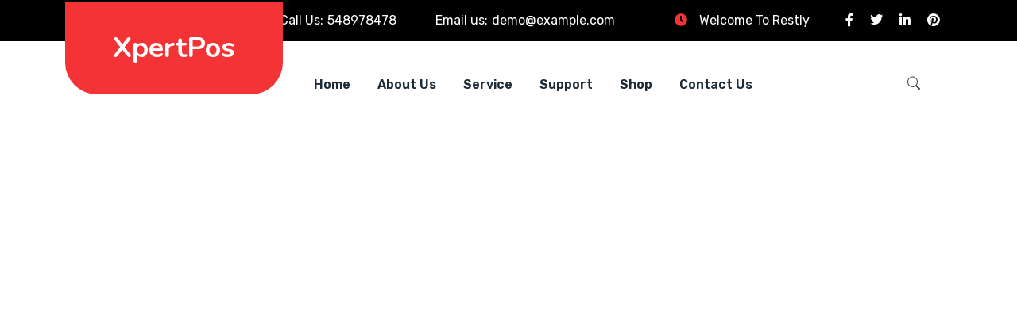

--- FILE ---
content_type: text/html; charset=UTF-8
request_url: https://www.xpertpos.co.uk/header/restly-header-eight/
body_size: 16515
content:
<!DOCTYPE html>
<html lang="en-GB">
<head>
	<meta charset="UTF-8">
		<title>Restly &#8211; Header Eight &#8211; XpertPos</title>
<meta name='robots' content='max-image-preview:large' />
<script>window._wca = window._wca || [];</script>
<link rel='dns-prefetch' href='//www.xpertpos.co.uk' />
<link rel='dns-prefetch' href='//www.googletagmanager.com' />
<link rel='dns-prefetch' href='//stats.wp.com' />
<link rel='dns-prefetch' href='//fonts.googleapis.com' />
<link rel="alternate" type="application/rss+xml" title="XpertPos &raquo; Feed" href="https://www.xpertpos.co.uk/feed/" />
<link rel="alternate" type="application/rss+xml" title="XpertPos &raquo; Comments Feed" href="https://www.xpertpos.co.uk/comments/feed/" />
<link rel="alternate" title="oEmbed (JSON)" type="application/json+oembed" href="https://www.xpertpos.co.uk/wp-json/oembed/1.0/embed?url=https%3A%2F%2Fwww.xpertpos.co.uk%2Fheader%2Frestly-header-eight%2F" />
<link rel="alternate" title="oEmbed (XML)" type="text/xml+oembed" href="https://www.xpertpos.co.uk/wp-json/oembed/1.0/embed?url=https%3A%2F%2Fwww.xpertpos.co.uk%2Fheader%2Frestly-header-eight%2F&#038;format=xml" />
<style id='wp-img-auto-sizes-contain-inline-css'>
img:is([sizes=auto i],[sizes^="auto," i]){contain-intrinsic-size:3000px 1500px}
/*# sourceURL=wp-img-auto-sizes-contain-inline-css */
</style>
<style id='wp-emoji-styles-inline-css'>

	img.wp-smiley, img.emoji {
		display: inline !important;
		border: none !important;
		box-shadow: none !important;
		height: 1em !important;
		width: 1em !important;
		margin: 0 0.07em !important;
		vertical-align: -0.1em !important;
		background: none !important;
		padding: 0 !important;
	}
/*# sourceURL=wp-emoji-styles-inline-css */
</style>
<style id='classic-theme-styles-inline-css'>
/*! This file is auto-generated */
.wp-block-button__link{color:#fff;background-color:#32373c;border-radius:9999px;box-shadow:none;text-decoration:none;padding:calc(.667em + 2px) calc(1.333em + 2px);font-size:1.125em}.wp-block-file__button{background:#32373c;color:#fff;text-decoration:none}
/*# sourceURL=/wp-includes/css/classic-themes.min.css */
</style>
<link rel='stylesheet' id='contact-form-7-css' href='https://www.xpertpos.co.uk/wp-content/plugins/contact-form-7/includes/css/styles.css?ver=5.8.7' media='all' />
<link rel='stylesheet' id='bootstrap-css' href='https://www.xpertpos.co.uk/wp-content/themes/restly/assets/bootstrap/bootstrap-min.css?ver=1.3.7' media='all' />
<link rel='stylesheet' id='bootstrap-rtl-css' href='https://www.xpertpos.co.uk/wp-content/themes/restly/assets/bootstrap/bootstrap-rtl-min.css?ver=1.3.7' media='all' />
<link rel='stylesheet' id='bootstrap-icons-css' href='https://www.xpertpos.co.uk/wp-content/themes/restly/assets/bootstrap/bootstrap-icons.css?ver=1.3.7' media='all' />
<link rel='stylesheet' id='fontawesome-all-css' href='https://www.xpertpos.co.uk/wp-content/themes/restly/assets/css/fontawesome-all.css?ver=1.3.7' media='all' />
<link rel='stylesheet' id='magnific-popup-css' href='https://www.xpertpos.co.uk/wp-content/themes/restly/assets/popup/magnific-popup.css?ver=1.3.7' media='all' />
<link rel='stylesheet' id='slick-css' href='https://www.xpertpos.co.uk/wp-content/themes/restly/assets/slick/slick.css?ver=1.3.7' media='all' />
<link rel='stylesheet' id='restly-unitest-css' href='https://www.xpertpos.co.uk/wp-content/themes/restly/assets/css/unitest.css?ver=1.3.7' media='all' />
<link rel='stylesheet' id='iconfont-css' href='https://www.xpertpos.co.uk/wp-content/plugins/restlycore/assets/css/iconfont.css?ver=1.0.0' media='all' />
<link rel='stylesheet' id='flaticon-css' href='https://www.xpertpos.co.uk/wp-content/plugins/restlycore/assets/css/flaticon.css?ver=1.0.0' media='all' />
<link rel='stylesheet' id='owl-css-css' href='https://www.xpertpos.co.uk/wp-content/plugins/restlycore/assets/css/owl.css?ver=2.2.0' media='all' />
<link rel='stylesheet' id='animate-min-css' href='https://www.xpertpos.co.uk/wp-content/plugins/restlycore/assets/css/animate-min.css?ver=2.2.0' media='all' />
<link rel='stylesheet' id='restly-theme-css' href='https://www.xpertpos.co.uk/wp-content/themes/restly/assets/css/theme.css?ver=1.3.7' media='all' />
<link rel='stylesheet' id='restly-custom-widget-css' href='https://www.xpertpos.co.uk/wp-content/plugins/restlycore/assets/css/custom-widgets.css?ver=1.0.0' media='all' />
<link rel='stylesheet' id='woocommerce-layout-css' href='https://www.xpertpos.co.uk/wp-content/plugins/woocommerce/assets/css/woocommerce-layout.css?ver=8.7.2' media='all' />
<style id='woocommerce-layout-inline-css'>

	.infinite-scroll .woocommerce-pagination {
		display: none;
	}
/*# sourceURL=woocommerce-layout-inline-css */
</style>
<link rel='stylesheet' id='woocommerce-smallscreen-css' href='https://www.xpertpos.co.uk/wp-content/plugins/woocommerce/assets/css/woocommerce-smallscreen.css?ver=8.7.2' media='only screen and (max-width: 768px)' />
<link rel='stylesheet' id='woocommerce-general-css' href='https://www.xpertpos.co.uk/wp-content/plugins/woocommerce/assets/css/woocommerce.css?ver=8.7.2' media='all' />
<style id='woocommerce-inline-inline-css'>
.woocommerce form .form-row .required { visibility: visible; }
/*# sourceURL=woocommerce-inline-inline-css */
</style>
<link rel='stylesheet' id='mdp-helper-css' href='https://www.xpertpos.co.uk/wp-content/plugins/helper/css/helper.min.css?ver=1.0.14' media='all' />
<style id='mdp-helper-inline-css'>
:root {
			--helper-bot-avatar-background: #4f32e6;
			--helper-bot-avatar-color: #ffffff;
			--helper-user-avatar-background: #00bf6c;
			--helper-user-avatar-color: #ffffff;
			--helper-avatar-size: 40px;
			--helper-avatar-padding: 10px 10px 10px 10px;
			--helper-avatar-margin: 0px 0px 0px 0px;
			--helper-avatar-border-radius: 25px 25px 25px 25px;
			--helper-avatar-gap: 15px;
			
			--helper-chat-header-text-size: 16px;
			--helper-chat-header-text-color: #ffffff;
			--helper-chat-header-background-color: #4f32e6;
			--helper-chat-header-padding: 5px 5px 5px 5px;
			--helper-chat-header-margin: 20px 20px 20px 20px;
			--helper-chat-header-border-radius: 5px 5px 5px 5px;
			--helper-chat-header-border-width: 0px 0px 0px 0px;
			--helper-chat-header-border-color: #4f32e6;
			--helper-chat-header-border-style: none;
			
			--helper-chat-footer-background-color: rgba(0, 0, 0, 0);
			--helper-chat-footer-padding: 20px 20px 20px 20px;
			--helper-chat-footer-margin: 0px 0px 0px 0px;
			--helper-chat-footer-border-radius: 0px 0px 0px 0px;
			--helper-chat-footer-border-width: 0px 0px 0px 0px;
			--helper-chat-footer-border-color: rgba(79, 50, 230, 1);
			--helper-chat-footer-border-style: none;
			
			--helper-send-button-font-size: 16px;
			--helper-send-button-icon-size: 16px;
			--helper-send-button-background-color: #4f32e6;
			--helper-send-button-color: #ffffff;
			--helper-send-button-hover-background-color: #00db66;
			--helper-send-button-hover-color: #000000;
			--helper-send-button-padding: 10px 10px 10px 10px;
			--helper-send-button-margin: 0px 0px 0px 10px;
			--helper-send-button-border-radius: 10px 10px 10px 10px;
			--helper-send-button-border-width: 2px 2px 2px 2px;
			--helper-send-button-border-color: #4f32e6;
			--helper-send-button-border-style: solid;
			
			--helper-message-input-font-size: 16px;
			--helper-message-input-background-color: #fff;
			--helper-message-input-color: #000;
			--helper-message-input-hover-background-color: #fff;
			--helper-message-input-hover-color: #000;
			--helper-message-input-padding: 12px 12px 12px 12px;
			--helper-message-input-margin: 0px 0px 0px 0px;
			--helper-message-input-border-radius: 10px 10px 10px 10px;
			--helper-message-input-border-width: 2px 2px 2px 2px;
			--helper-message-input-border-color: #4f32e6;
			--helper-message-input-border-style: solid;
			
			--helper-chat-footer-text-font-size: 8px;
			--helper-chat-footer-text-color: rgba(113, 112, 119, 1);
			
			--helper-chatbot-container-margin: 0px 20px 0px 20px;
			--helper-chatbot-container-width: 351px;
			--helper-chatbot-container-height: 650px;
			--helper-chatbot-container-background-color: rgba(255, 255, 255, 1);
			--helper-chatbot-container-border-radius: 20px 20px 20px 20px;
			--helper-chatbot-container-border-width: 1px 1px 1px 1px;
			--helper-chatbot-container-border-color: rgba(79, 50, 230, 1);
			--helper-chatbot-container-border-style: none;
			--helper-chatbot-container-box-shadow: 0px -5px 20px 0px rgba(0, 0, 0, 0.08);
			--helper-chatbot-container-animation: 1s ease 0s 1 normal both running slide_up;
			
			--helper-close-button-size: 22px;
			--helper-close-button-color: #6a52e2;
			--helper-close-button-color-hover: #4f32e6;
			--helper-close-button-padding: 0px 0px 0px 0px;
			--helper-close-button-margin: 0px 0px 0px 0px;
			
			--helper-open-button-padding: 20px 20px 20px 20px;
			--helper-open-button-margin: 20px 20px 20px 20px;
			--helper-open-button-border-radius: 50px 50px 50px 50px;
			--helper-open-button-border-width: 0px 0px 0px 0px;
			--helper-open-button-border-color: rgba(79, 50, 230, 1);
			--helper-open-button-border-style: none;
			--helper-open-button-background-color: rgba(79, 50, 230, 1);
			--helper-open-button-background-hover-color: rgba(0, 219, 102, 1);
			--helper-open-button-box-shadow: none;
			
			--helper-open-button-icon-color: rgba(255, 255, 255, 1);
			--helper-open-button-icon-hover-color: rgba(0, 0, 0, 1);
			--helper-open-button-icon-size: 22px;
			
			--helper-open-button-font-size: 16px;
			--helper-open-button-color: rgba(255, 255, 255, 1);
			--helper-open-button-hover-color: rgba(0, 0, 0, 1);
			
			--helper-chat-container-padding: 0px 0px 0px 0px;
			--helper-chat-container-margin: 20px 20px 0px 20px;
			--helper-chat-container-border-radius: 0px 0px 0px 0px;
			--helper-chat-container-border-width: 0px 0px 0px 0px;
			--helper-chat-container-border-color: #4f32e6;
			--helper-chat-container-border-style: none;
			--helper-chat-container-background-color: #ffffff;
			
			--helper-chat-container-scrollbar-border-radius: 3px 3px 3px 3px;
			--helper-chat-container-scrollbar-track-color: #fafafa;
			--helper-chat-container-scrollbar-thumb-color: #e6e6e6;
			--helper-chat-container-scrollbar-thumb-color-hover: #4f32e6;
			
			--helper-message-container-padding: 8px 12px 8px 12px;
			--helper-message-container-margin: 10px 0px 10px 0px;
			--helper-message-container-font-size: 14px;
			
			--helper-bot-message-color: rgba(47, 33, 119, 1);
			--helper-bot-message-background-color: rgba(219, 213, 255, 1);
			--helper-bot-message-animation: 1s ease 0s 1 normal both running slide_up;
			--helper-bot-message-border-radius: 0px 8px 8px 8px;
			--helper-bot-message-border-width: 0px 0px 0px 0px;
			--helper-bot-message-border-color: rgba(229, 229, 229, 1);
			--helper-bot-message-border-style: none;
			
			--helper-user-message-color: rgba(3, 47, 24, 1);
			--helper-user-message-background-color: rgba(201, 255, 226, 1);
			--helper-user-message-animation: 1s ease 0s 1 normal both running slide_up;
			--helper-user-message-border-radius: 8px 0px 8px 8px;
			--helper-user-message-border-width: 0px 0px 0px 0px;
			--helper-user-message-border-color: rgba(229, 229, 229, 1);
			--helper-user-message-border-style: none;
			
			--helper-toolbar-padding: 0px 0px 20px 0px;
			--helper-toolbar-margin: 0px 20px 0px 20px;
			--helper-toolbar-border-style: solid;
			--helper-toolbar-border-width: 0px 0px 1px 0px;
			--helper-toolbar-border-color: #dbd5ff;
			
			--helper-toolbar-icon-size: 22px;
			--helper-toolbar-icon-color: #6a52e2;
			--helper-toolbar-icon-color-hover: #4f32e6;
			--helper-toolbar-color: #4f32e6;
			
			--helper-toolbar-font-size: 14px;
			
			--helper-recognition-icon-size: 14px;
			--helper-recognition-icon-color: rgba(79, 50, 230, 1);
			
			--helper-signature-color: rgba(148, 148, 148, 1);
			--helper-signature-font-size: 11px;
			--helper-signature-icon-color: rgba(79, 50, 230, 1);
			--helper-menu-button-padding: 10px 0px 10px 0px;
			--helper-menu-button-margin: 0px 0px 10px 55px;
			--helper-menu-button-font-size: 14px;
			--helper-menu-button-border-radius: 8px 8px 8px 8px;
			--helper-menu-button-border-width: 1px 1px 1px 1px;
			--helper-menu-button-border-color: rgba(219, 213, 255, 1);
			--helper-menu-button-border-style: solid;
			--helper-menu-button-background-color: rgba(255, 255, 255, 1);
			--helper-menu-button-hover-background-color: rgba(79, 50, 230, 1);
			--helper-menu-button-color: rgba(79, 50, 230, 1);
			--helper-menu-button-hover-color: rgba(255, 255, 255, 1);
			--helper-menu-button-width: 300px;
			}
/*# sourceURL=mdp-helper-inline-css */
</style>
<link rel='stylesheet' id='restly-style-css' href='https://www.xpertpos.co.uk/wp-content/themes/restly/style.css?ver=1.3.7' media='all' />
<link rel='stylesheet' id='restly-inline-css' href='https://www.xpertpos.co.uk/wp-content/themes/restly/assets/css/inline-style.css?ver=1.0.8' media='all' />
<style id='restly-inline-inline-css'>
body{overflow-x: hidden}.header-three .main-header {
    min-height: 83px;
}
.restly-portfolio-item img {
    width: 100%;
}
.elementor-element-5400d84c .restly-team-inner.team-style-two .single-item {
    margin-bottom: 30px;
}

/*# sourceURL=restly-inline-inline-css */
</style>
<link rel='stylesheet' id='restly-woocommerce-style-css' href='https://www.xpertpos.co.uk/wp-content/themes/restly/woocommerce.css?ver=6.9' media='all' />
<style id='restly-woocommerce-style-inline-css'>
@font-face {
			font-family: "star";
			src: url("https://www.xpertpos.co.uk/wp-content/plugins/woocommerce/assets/fonts/star.eot");
			src: url("https://www.xpertpos.co.uk/wp-content/plugins/woocommerce/assets/fonts/star.eot?#iefix") format("embedded-opentype"),
				url("https://www.xpertpos.co.uk/wp-content/plugins/woocommerce/assets/fonts/star.woff") format("woff"),
				url("https://www.xpertpos.co.uk/wp-content/plugins/woocommerce/assets/fonts/star.ttf") format("truetype"),
				url("https://www.xpertpos.co.uk/wp-content/plugins/woocommerce/assets/fonts/star.svg#star") format("svg");
			font-weight: normal;
			font-style: normal;
		}
/*# sourceURL=restly-woocommerce-style-inline-css */
</style>
<link rel='stylesheet' id='elementor-frontend-css' href='https://www.xpertpos.co.uk/wp-content/plugins/elementor/assets/css/frontend-lite.min.css?ver=3.20.3' media='all' />
<link rel='stylesheet' id='restly-el-template-front-css' href='https://www.xpertpos.co.uk/wp-content/plugins/restlycore/inc/restly-elementor-template-library/templates/assets/css/template-frontend.min.css?ver=1.0.0' media='all' />
<link rel='stylesheet' id='elementor-icons-css' href='https://www.xpertpos.co.uk/wp-content/plugins/elementor/assets/lib/eicons/css/elementor-icons.min.css?ver=5.29.0' media='all' />
<link rel='stylesheet' id='swiper-css' href='https://www.xpertpos.co.uk/wp-content/plugins/elementor/assets/lib/swiper/v8/css/swiper.min.css?ver=8.4.5' media='all' />
<link rel='stylesheet' id='elementor-post-6-css' href='https://www.xpertpos.co.uk/wp-content/uploads/elementor/css/post-6.css?ver=1712317272' media='all' />
<link rel='stylesheet' id='elementor-post-7020-css' href='https://www.xpertpos.co.uk/wp-content/uploads/elementor/css/post-7020.css?ver=1712520569' media='all' />
<link rel='stylesheet' id='csf-google-web-fonts-css' href='//fonts.googleapis.com/css?family=Rubik:400,300,500,600,700,800,900%7CNunito:700&#038;display=swap' media='all' />
<link rel='stylesheet' id='google-fonts-1-css' href='https://fonts.googleapis.com/css?family=Roboto%3A100%2C100italic%2C200%2C200italic%2C300%2C300italic%2C400%2C400italic%2C500%2C500italic%2C600%2C600italic%2C700%2C700italic%2C800%2C800italic%2C900%2C900italic%7CRoboto+Slab%3A100%2C100italic%2C200%2C200italic%2C300%2C300italic%2C400%2C400italic%2C500%2C500italic%2C600%2C600italic%2C700%2C700italic%2C800%2C800italic%2C900%2C900italic&#038;display=swap&#038;ver=6.9' media='all' />
<link rel='stylesheet' id='elementor-icons-shared-0-css' href='https://www.xpertpos.co.uk/wp-content/plugins/elementor/assets/lib/font-awesome/css/fontawesome.min.css?ver=5.15.3' media='all' />
<link rel='stylesheet' id='elementor-icons-fa-brands-css' href='https://www.xpertpos.co.uk/wp-content/plugins/elementor/assets/lib/font-awesome/css/brands.min.css?ver=5.15.3' media='all' />
<link rel='stylesheet' id='elementor-icons-fa-solid-css' href='https://www.xpertpos.co.uk/wp-content/plugins/elementor/assets/lib/font-awesome/css/solid.min.css?ver=5.15.3' media='all' />
<link rel="preconnect" href="https://fonts.gstatic.com/" crossorigin><script src="https://www.xpertpos.co.uk/wp-includes/js/jquery/jquery.min.js?ver=3.7.1" id="jquery-core-js"></script>
<script src="https://www.xpertpos.co.uk/wp-includes/js/jquery/jquery-migrate.min.js?ver=3.4.1" id="jquery-migrate-js"></script>
<script src="https://www.xpertpos.co.uk/wp-content/plugins/woocommerce/assets/js/jquery-blockui/jquery.blockUI.min.js?ver=2.7.0-wc.8.7.2" id="jquery-blockui-js" defer data-wp-strategy="defer"></script>
<script id="wc-add-to-cart-js-extra">
var wc_add_to_cart_params = {"ajax_url":"/wp-admin/admin-ajax.php","wc_ajax_url":"/?wc-ajax=%%endpoint%%","i18n_view_cart":"View cart","cart_url":"https://www.xpertpos.co.uk/basket/","is_cart":"","cart_redirect_after_add":"no"};
//# sourceURL=wc-add-to-cart-js-extra
</script>
<script src="https://www.xpertpos.co.uk/wp-content/plugins/woocommerce/assets/js/frontend/add-to-cart.min.js?ver=8.7.2" id="wc-add-to-cart-js" defer data-wp-strategy="defer"></script>
<script src="https://www.xpertpos.co.uk/wp-content/plugins/woocommerce/assets/js/js-cookie/js.cookie.min.js?ver=2.1.4-wc.8.7.2" id="js-cookie-js" defer data-wp-strategy="defer"></script>
<script id="woocommerce-js-extra">
var woocommerce_params = {"ajax_url":"/wp-admin/admin-ajax.php","wc_ajax_url":"/?wc-ajax=%%endpoint%%"};
//# sourceURL=woocommerce-js-extra
</script>
<script src="https://www.xpertpos.co.uk/wp-content/plugins/woocommerce/assets/js/frontend/woocommerce.min.js?ver=8.7.2" id="woocommerce-js" defer data-wp-strategy="defer"></script>
<script src="https://www.googletagmanager.com/gtag/js?id=" id="google-tag-manager-js"></script>
<script id="mdp-helper-js-extra">
var mdpHelper = {"nonce":"f122faa5bf","endpoint":"https://www.xpertpos.co.uk/wp-admin/admin-ajax.php","enabledGoogleAnalytics":"on","botFeatures":["faq","collect_data","get_user_email","bot_commands","ai"],"faqButtonName":"FAQ","collectDataButtonName":"Provide info about yourself!","sendEmailButton":"Send us email","botRespondDelay":"0","randomizeRespondDelay":"","botMessagePreloader":"off","botTypingAnimation":"on","botTypingAnimationDelay":"50","openChatWithButton":"on","openPopupWithoutButton":"on","pagination":"off","botMemory":"1","localStorageHours":"2","returnButtonIcon":"\n\u003C!-- Generator: Adobe Illustrator 16.0.0, SVG Export Plug-In . SVG Version: 6.00 Build 0)  --\u003E\n\n\u003Csvg xmlns=\"http://www.w3.org/2000/svg\" width=\"459px\" height=\"459px\" viewBox=\"0 0 459 459\"\u003E\n\u003Cg\u003E\n\t\u003Cg\u003E\n\t\t\u003Cpath d=\"M178.5,140.25v-102L0,216.75l178.5,178.5V290.7c127.5,0,216.75,40.8,280.5,130.05C433.5,293.25,357,165.75,178.5,140.25z\" /\u003E\n\t\u003C/g\u003E\n\u003C/g\u003E\n\u003Cg\u003E\n\u003C/g\u003E\n\u003Cg\u003E\n\u003C/g\u003E\n\u003Cg\u003E\n\u003C/g\u003E\n\u003Cg\u003E\n\u003C/g\u003E\n\u003Cg\u003E\n\u003C/g\u003E\n\u003Cg\u003E\n\u003C/g\u003E\n\u003Cg\u003E\n\u003C/g\u003E\n\u003Cg\u003E\n\u003C/g\u003E\n\u003Cg\u003E\n\u003C/g\u003E\n\u003Cg\u003E\n\u003C/g\u003E\n\u003Cg\u003E\n\u003C/g\u003E\n\u003Cg\u003E\n\u003C/g\u003E\n\u003Cg\u003E\n\u003C/g\u003E\n\u003Cg\u003E\n\u003C/g\u003E\n\u003Cg\u003E\n\u003C/g\u003E\n\u003C/svg\u003E\n","limitUsersRequests":"off","botLogs":"on","enableMoreHelpMessage":"","acceptanceCheckBox":"none","confirmationAcceptanceText":"Before proceeding, please review and accept our terms and conditions by checking the box below.","moreHelpConfirmButtonText":"Yes","moreHelpDeclineButtonText":"No","currentBotPersonalityType":"assistant","sendMessageAudio":"","receiveMessageAudio":"","translations":{"botCommandsButtonTitle":"Bot commands","botCommands":{"title":"Type and send message","return":"Get back to main menu","info":"Show info about bot commands."},"pagination":{"next":"Next","prev":"Prev"},"tryAgainMessage":"Is there anything else I can help you with?","backToStartMenuButton":"Back to start menu","returnFaqButton":"Return to FAQ questions","readMoreText":"Read more...","learnMoreText":"Learn more from","incorrectEmailMessage":"Please provide correct email!","on":"On","off":"Off","stopBotAnimationBtnTitle":"Stop message typing","recognitionNotSupported":"WebSpeech recognition is not available for this browser","recognitionError":"Recognition error"},"avatar":{"bot":{"type":"icon","content":"\u003Csvg xmlns=\"http://www.w3.org/2000/svg\" viewBox=\"0 0 320 320\"\u003E\n    \u003Cpath d=\"m230,40.83H90c-27.61,0-50,22.39-50,50v140c0,27.61,22.39,50,50,50h39c2.76,0,5,2.24,5,5v24.85c0,4.14,4.76,6.49,8.05,3.96l42.6-32.77c.88-.68,1.95-1.04,3.05-1.04h42.3c27.61,0,50-22.39,50-50V90.83c0-27.61-22.39-50-50-50Zm-116,140c-11.05,0-20-8.95-20-20s8.95-20,20-20,20,8.95,20,20-8.95,20-20,20Zm92,0c-11.05,0-20-8.95-20-20s8.95-20,20-20,20,8.95,20,20-8.95,20-20,20Z\" /\u003E\n    \u003Cpath d=\"m30,120.83h0v80h0c-16.56,0-30-13.44-30-30v-20c0-16.56,13.44-30,30-30Z\" /\u003E\n    \u003Cpath d=\"m290,120.83h0c16.56,0,30,13.44,30,30v20c0,16.56-13.44,30-30,30h0v-80h0Z\" /\u003E\n\u003C/svg\u003E\n","url":"https://www.xpertpos.co.uk/wp-content/plugins/helper/images/mdc-icons/helper/helper.svg","alt":"Avatar icon"},"user":{"type":"icon","content":"\n\u003C!-- Generator: Adobe Illustrator 16.0.0, SVG Export Plug-In . SVG Version: 6.00 Build 0)  --\u003E\n\n\u003Csvg xmlns=\"http://www.w3.org/2000/svg\" width=\"510px\" height=\"510px\" viewBox=\"0 0 510 510\"\u003E\n\u003Cg\u003E\n\t\u003Cg\u003E\n\t\t\u003Cpath d=\"M255,0C114.75,0,0,114.75,0,255s114.75,255,255,255s255-114.75,255-255S395.25,0,255,0z M344.25,153\n\t\t\tc20.4,0,38.25,17.85,38.25,38.25s-17.85,38.25-38.25,38.25S306,211.65,306,191.25S323.85,153,344.25,153z M165.75,153\n\t\t\tc20.4,0,38.25,17.85,38.25,38.25s-17.85,38.25-38.25,38.25s-38.25-17.85-38.25-38.25S145.35,153,165.75,153z M255,408\n\t\t\tc-66.3,0-122.4-43.35-142.8-102h285.6C377.4,364.65,321.3,408,255,408z\" /\u003E\n\t\u003C/g\u003E\n\u003C/g\u003E\n\u003Cg\u003E\n\u003C/g\u003E\n\u003Cg\u003E\n\u003C/g\u003E\n\u003Cg\u003E\n\u003C/g\u003E\n\u003Cg\u003E\n\u003C/g\u003E\n\u003Cg\u003E\n\u003C/g\u003E\n\u003Cg\u003E\n\u003C/g\u003E\n\u003Cg\u003E\n\u003C/g\u003E\n\u003Cg\u003E\n\u003C/g\u003E\n\u003Cg\u003E\n\u003C/g\u003E\n\u003Cg\u003E\n\u003C/g\u003E\n\u003Cg\u003E\n\u003C/g\u003E\n\u003Cg\u003E\n\u003C/g\u003E\n\u003Cg\u003E\n\u003C/g\u003E\n\u003Cg\u003E\n\u003C/g\u003E\n\u003Cg\u003E\n\u003C/g\u003E\n\u003C/svg\u003E\n","url":"https://www.xpertpos.co.uk/wp-content/plugins/helper/images/mdc-icons/material/good-mood-emoticon.svg","alt":"Avatar icon"}},"tts":{"enabled":true,"multilingual":true,"voice":"Google US English, Trinoids"},"stt":{"enabled":true,"autoSubmit":true},"messageSignature":{"nameEnabled":true,"timestampEnabled":true,"botName":"Xpert Bot","userName":"You","timestampFormat12":true,"buttonsEnabled":true}};
//# sourceURL=mdp-helper-js-extra
</script>
<script src="https://www.xpertpos.co.uk/wp-content/plugins/helper/js/helper.min.js?ver=1.0.14" id="mdp-helper-js"></script>
<script id="WCPAY_ASSETS-js-extra">
var wcpayAssets = {"url":"https://www.xpertpos.co.uk/wp-content/plugins/woocommerce-payments/dist/"};
//# sourceURL=WCPAY_ASSETS-js-extra
</script>
<script src="https://stats.wp.com/s-202604.js" id="woocommerce-analytics-js" defer data-wp-strategy="defer"></script>
<link rel="https://api.w.org/" href="https://www.xpertpos.co.uk/wp-json/" /><link rel="EditURI" type="application/rsd+xml" title="RSD" href="https://www.xpertpos.co.uk/xmlrpc.php?rsd" />
<meta name="generator" content="WordPress 6.9" />
<meta name="generator" content="WooCommerce 8.7.2" />
<link rel="canonical" href="https://www.xpertpos.co.uk/header/restly-header-eight/" />
<link rel='shortlink' href='https://www.xpertpos.co.uk/?p=7020' />
	<style>img#wpstats{display:none}</style>
		<script>
                      window.dataLayer = window.dataLayer || [];
                      function gtag() { dataLayer.push( arguments ); }
                      gtag( 'js', new Date() );
                      gtag( 'config', '' );
                    </script>	<noscript><style>.woocommerce-product-gallery{ opacity: 1 !important; }</style></noscript>
	<meta name="generator" content="Elementor 3.20.3; features: e_optimized_assets_loading, e_optimized_css_loading, additional_custom_breakpoints, block_editor_assets_optimize, e_image_loading_optimization; settings: css_print_method-external, google_font-enabled, font_display-swap">
<style type="text/css">.theme-loader:before{border-color:#104cba;}.theme-loader:after{border-color:#1d2c38;}.preloader-area{background-color:#ffffff;}.to-top{color:#ffffff;}.to-top{background-color:#2058bf;}body{font-family:"Rubik";color:#454545;font-weight:normal;font-size:16px;}h1{font-family:"Nunito";color:#1d2c38;font-weight:700;}h2{font-family:"Nunito";color:#1d2c38;font-weight:700;}h3{font-family:"Nunito";color:#1d2c38;font-weight:700;}h4{font-family:"Nunito";color:#1d2c38;font-weight:700;}h5{font-family:"Nunito";color:#1d2c38;font-weight:700;}h6{font-family:"Nunito";color:#1d2c38;font-weight:700;}.breadcroumb-area{background-image:url(https://wptf.themepul.co/restly/wp-content/uploads/2021/05/title-bg.jpg);background-position:center center;background-repeat:no-repeat;background-size:cover;}.breadcroumb-area{padding-top:100px;padding-bottom:100px;padding-left:0px;}.breadcroumb-area.shop{background-image:url(https://www.xpertpos.co.uk/wp-content/uploads/2023/09/bg-6.jpg);background-position:center center;background-repeat:no-repeat;background-size:cover;}.woocommerce-shop{background-position:center center;background-repeat:no-repeat;background-size:cover;}h4.widget-title,.subscribe-widget h4.widget-title{color:#ffffff;}.company-info-widget p,.company-contact-widget ul li,.company-subscribe-widget p{color:#ffffff;}.footer-widgets-area .widget ul li a{color:#ffffff;}.footer-widgets-area .widget ul li a:hover{color:#b0c2d7;}.footer-one .footer-widgets-area{background-image:url(https://wptf.themepul.co/restly/wp-content/uploads/2021/04/ftbgt-1.png);background-color:#104cba;background-position:center center;background-repeat:no-repeat;background-size:cover;}.footer-one .copyright-area p{color:#ffffff;}.footer-one .copyright-area .social-icons ul li a{color:#ffffff;}.footer-one .copyright-area .social-icons ul li a:hover{color:#b0c2d7;}.footer-one .copyright-area{background-color:#003fb4;}.breadcroumb-area{background-position:center center;background-repeat:no-repeat;background-size:cover;}</style><link rel="icon" href="https://www.xpertpos.co.uk/wp-content/uploads/2024/02/Hand-Touch-2-icon-100x100.png" sizes="32x32" />
<link rel="icon" href="https://www.xpertpos.co.uk/wp-content/uploads/2024/02/Hand-Touch-2-icon-300x300.png" sizes="192x192" />
<link rel="apple-touch-icon" href="https://www.xpertpos.co.uk/wp-content/uploads/2024/02/Hand-Touch-2-icon-300x300.png" />
<meta name="msapplication-TileImage" content="https://www.xpertpos.co.uk/wp-content/uploads/2024/02/Hand-Touch-2-icon-300x300.png" />
	<meta name="viewport" content="width=device-width, initial-scale=1.0, viewport-fit=cover" /><style id='global-styles-inline-css'>
:root{--wp--preset--aspect-ratio--square: 1;--wp--preset--aspect-ratio--4-3: 4/3;--wp--preset--aspect-ratio--3-4: 3/4;--wp--preset--aspect-ratio--3-2: 3/2;--wp--preset--aspect-ratio--2-3: 2/3;--wp--preset--aspect-ratio--16-9: 16/9;--wp--preset--aspect-ratio--9-16: 9/16;--wp--preset--color--black: #000000;--wp--preset--color--cyan-bluish-gray: #abb8c3;--wp--preset--color--white: #ffffff;--wp--preset--color--pale-pink: #f78da7;--wp--preset--color--vivid-red: #cf2e2e;--wp--preset--color--luminous-vivid-orange: #ff6900;--wp--preset--color--luminous-vivid-amber: #fcb900;--wp--preset--color--light-green-cyan: #7bdcb5;--wp--preset--color--vivid-green-cyan: #00d084;--wp--preset--color--pale-cyan-blue: #8ed1fc;--wp--preset--color--vivid-cyan-blue: #0693e3;--wp--preset--color--vivid-purple: #9b51e0;--wp--preset--gradient--vivid-cyan-blue-to-vivid-purple: linear-gradient(135deg,rgb(6,147,227) 0%,rgb(155,81,224) 100%);--wp--preset--gradient--light-green-cyan-to-vivid-green-cyan: linear-gradient(135deg,rgb(122,220,180) 0%,rgb(0,208,130) 100%);--wp--preset--gradient--luminous-vivid-amber-to-luminous-vivid-orange: linear-gradient(135deg,rgb(252,185,0) 0%,rgb(255,105,0) 100%);--wp--preset--gradient--luminous-vivid-orange-to-vivid-red: linear-gradient(135deg,rgb(255,105,0) 0%,rgb(207,46,46) 100%);--wp--preset--gradient--very-light-gray-to-cyan-bluish-gray: linear-gradient(135deg,rgb(238,238,238) 0%,rgb(169,184,195) 100%);--wp--preset--gradient--cool-to-warm-spectrum: linear-gradient(135deg,rgb(74,234,220) 0%,rgb(151,120,209) 20%,rgb(207,42,186) 40%,rgb(238,44,130) 60%,rgb(251,105,98) 80%,rgb(254,248,76) 100%);--wp--preset--gradient--blush-light-purple: linear-gradient(135deg,rgb(255,206,236) 0%,rgb(152,150,240) 100%);--wp--preset--gradient--blush-bordeaux: linear-gradient(135deg,rgb(254,205,165) 0%,rgb(254,45,45) 50%,rgb(107,0,62) 100%);--wp--preset--gradient--luminous-dusk: linear-gradient(135deg,rgb(255,203,112) 0%,rgb(199,81,192) 50%,rgb(65,88,208) 100%);--wp--preset--gradient--pale-ocean: linear-gradient(135deg,rgb(255,245,203) 0%,rgb(182,227,212) 50%,rgb(51,167,181) 100%);--wp--preset--gradient--electric-grass: linear-gradient(135deg,rgb(202,248,128) 0%,rgb(113,206,126) 100%);--wp--preset--gradient--midnight: linear-gradient(135deg,rgb(2,3,129) 0%,rgb(40,116,252) 100%);--wp--preset--font-size--small: 13px;--wp--preset--font-size--medium: 20px;--wp--preset--font-size--large: 36px;--wp--preset--font-size--x-large: 42px;--wp--preset--spacing--20: 0.44rem;--wp--preset--spacing--30: 0.67rem;--wp--preset--spacing--40: 1rem;--wp--preset--spacing--50: 1.5rem;--wp--preset--spacing--60: 2.25rem;--wp--preset--spacing--70: 3.38rem;--wp--preset--spacing--80: 5.06rem;--wp--preset--shadow--natural: 6px 6px 9px rgba(0, 0, 0, 0.2);--wp--preset--shadow--deep: 12px 12px 50px rgba(0, 0, 0, 0.4);--wp--preset--shadow--sharp: 6px 6px 0px rgba(0, 0, 0, 0.2);--wp--preset--shadow--outlined: 6px 6px 0px -3px rgb(255, 255, 255), 6px 6px rgb(0, 0, 0);--wp--preset--shadow--crisp: 6px 6px 0px rgb(0, 0, 0);}:where(.is-layout-flex){gap: 0.5em;}:where(.is-layout-grid){gap: 0.5em;}body .is-layout-flex{display: flex;}.is-layout-flex{flex-wrap: wrap;align-items: center;}.is-layout-flex > :is(*, div){margin: 0;}body .is-layout-grid{display: grid;}.is-layout-grid > :is(*, div){margin: 0;}:where(.wp-block-columns.is-layout-flex){gap: 2em;}:where(.wp-block-columns.is-layout-grid){gap: 2em;}:where(.wp-block-post-template.is-layout-flex){gap: 1.25em;}:where(.wp-block-post-template.is-layout-grid){gap: 1.25em;}.has-black-color{color: var(--wp--preset--color--black) !important;}.has-cyan-bluish-gray-color{color: var(--wp--preset--color--cyan-bluish-gray) !important;}.has-white-color{color: var(--wp--preset--color--white) !important;}.has-pale-pink-color{color: var(--wp--preset--color--pale-pink) !important;}.has-vivid-red-color{color: var(--wp--preset--color--vivid-red) !important;}.has-luminous-vivid-orange-color{color: var(--wp--preset--color--luminous-vivid-orange) !important;}.has-luminous-vivid-amber-color{color: var(--wp--preset--color--luminous-vivid-amber) !important;}.has-light-green-cyan-color{color: var(--wp--preset--color--light-green-cyan) !important;}.has-vivid-green-cyan-color{color: var(--wp--preset--color--vivid-green-cyan) !important;}.has-pale-cyan-blue-color{color: var(--wp--preset--color--pale-cyan-blue) !important;}.has-vivid-cyan-blue-color{color: var(--wp--preset--color--vivid-cyan-blue) !important;}.has-vivid-purple-color{color: var(--wp--preset--color--vivid-purple) !important;}.has-black-background-color{background-color: var(--wp--preset--color--black) !important;}.has-cyan-bluish-gray-background-color{background-color: var(--wp--preset--color--cyan-bluish-gray) !important;}.has-white-background-color{background-color: var(--wp--preset--color--white) !important;}.has-pale-pink-background-color{background-color: var(--wp--preset--color--pale-pink) !important;}.has-vivid-red-background-color{background-color: var(--wp--preset--color--vivid-red) !important;}.has-luminous-vivid-orange-background-color{background-color: var(--wp--preset--color--luminous-vivid-orange) !important;}.has-luminous-vivid-amber-background-color{background-color: var(--wp--preset--color--luminous-vivid-amber) !important;}.has-light-green-cyan-background-color{background-color: var(--wp--preset--color--light-green-cyan) !important;}.has-vivid-green-cyan-background-color{background-color: var(--wp--preset--color--vivid-green-cyan) !important;}.has-pale-cyan-blue-background-color{background-color: var(--wp--preset--color--pale-cyan-blue) !important;}.has-vivid-cyan-blue-background-color{background-color: var(--wp--preset--color--vivid-cyan-blue) !important;}.has-vivid-purple-background-color{background-color: var(--wp--preset--color--vivid-purple) !important;}.has-black-border-color{border-color: var(--wp--preset--color--black) !important;}.has-cyan-bluish-gray-border-color{border-color: var(--wp--preset--color--cyan-bluish-gray) !important;}.has-white-border-color{border-color: var(--wp--preset--color--white) !important;}.has-pale-pink-border-color{border-color: var(--wp--preset--color--pale-pink) !important;}.has-vivid-red-border-color{border-color: var(--wp--preset--color--vivid-red) !important;}.has-luminous-vivid-orange-border-color{border-color: var(--wp--preset--color--luminous-vivid-orange) !important;}.has-luminous-vivid-amber-border-color{border-color: var(--wp--preset--color--luminous-vivid-amber) !important;}.has-light-green-cyan-border-color{border-color: var(--wp--preset--color--light-green-cyan) !important;}.has-vivid-green-cyan-border-color{border-color: var(--wp--preset--color--vivid-green-cyan) !important;}.has-pale-cyan-blue-border-color{border-color: var(--wp--preset--color--pale-cyan-blue) !important;}.has-vivid-cyan-blue-border-color{border-color: var(--wp--preset--color--vivid-cyan-blue) !important;}.has-vivid-purple-border-color{border-color: var(--wp--preset--color--vivid-purple) !important;}.has-vivid-cyan-blue-to-vivid-purple-gradient-background{background: var(--wp--preset--gradient--vivid-cyan-blue-to-vivid-purple) !important;}.has-light-green-cyan-to-vivid-green-cyan-gradient-background{background: var(--wp--preset--gradient--light-green-cyan-to-vivid-green-cyan) !important;}.has-luminous-vivid-amber-to-luminous-vivid-orange-gradient-background{background: var(--wp--preset--gradient--luminous-vivid-amber-to-luminous-vivid-orange) !important;}.has-luminous-vivid-orange-to-vivid-red-gradient-background{background: var(--wp--preset--gradient--luminous-vivid-orange-to-vivid-red) !important;}.has-very-light-gray-to-cyan-bluish-gray-gradient-background{background: var(--wp--preset--gradient--very-light-gray-to-cyan-bluish-gray) !important;}.has-cool-to-warm-spectrum-gradient-background{background: var(--wp--preset--gradient--cool-to-warm-spectrum) !important;}.has-blush-light-purple-gradient-background{background: var(--wp--preset--gradient--blush-light-purple) !important;}.has-blush-bordeaux-gradient-background{background: var(--wp--preset--gradient--blush-bordeaux) !important;}.has-luminous-dusk-gradient-background{background: var(--wp--preset--gradient--luminous-dusk) !important;}.has-pale-ocean-gradient-background{background: var(--wp--preset--gradient--pale-ocean) !important;}.has-electric-grass-gradient-background{background: var(--wp--preset--gradient--electric-grass) !important;}.has-midnight-gradient-background{background: var(--wp--preset--gradient--midnight) !important;}.has-small-font-size{font-size: var(--wp--preset--font-size--small) !important;}.has-medium-font-size{font-size: var(--wp--preset--font-size--medium) !important;}.has-large-font-size{font-size: var(--wp--preset--font-size--large) !important;}.has-x-large-font-size{font-size: var(--wp--preset--font-size--x-large) !important;}
/*# sourceURL=global-styles-inline-css */
</style>
</head>
<body class="wp-singular restly_header-template restly_header-template-elementor_canvas single single-restly_header postid-7020 wp-theme-restly theme-restly woocommerce-no-js page-builder-used woocommerce-active elementor-default elementor-template-canvas elementor-kit-6 elementor-page elementor-page-7020">
			<div data-elementor-type="wp-post" data-elementor-id="7020" class="elementor elementor-7020">
						<section class="elementor-section elementor-top-section elementor-element elementor-element-414fbb9 elementor-section-full_width elementor-section-stretched elementor-section-height-default elementor-section-height-default" data-id="414fbb9" data-element_type="section" data-settings="{&quot;stretch_section&quot;:&quot;section-stretched&quot;}">
						<div class="elementor-container elementor-column-gap-no">
					<div class="elementor-column elementor-col-100 elementor-top-column elementor-element elementor-element-3b0e5b4" data-id="3b0e5b4" data-element_type="column">
			<div class="elementor-widget-wrap elementor-element-populated">
						<div class="elementor-element elementor-element-f3559ae elementor-widget elementor-widget-restly_header_template_eight" data-id="f3559ae" data-element_type="widget" data-widget_type="restly_header_template_eight.default">
				<div class="elementor-widget-container">
			            <script>
            (function ($) {
                "use strict";
                $.fn.tpmobilemenu = function (options) {
                    var opt = $.extend(
                        {
                            menuToggleBtn: ".tp-menu-toggle",
                            bodyToggleClass: "tp-body-visible",
                            subMenuClass: "tp-submenu",
                            subMenuParent: "tp-item-has-children",
                            subMenuParentToggle: "tp-active",
                            meanExpandClass: "tp-mean-expand",
                            appendElement: '<span class="tp-mean-expand"></span>',
                            subMenuToggleClass: "tp-open",
                            toggleSpeed: 400,
                        },
                        options
                    );

                    return this.each(function () {
                        var menu = $(this); // Select menu

                        // Menu Show & Hide
                        function menuToggle() {
                            menu.toggleClass(opt.bodyToggleClass);

                            // collapse submenu on menu hide or show
                            var subMenu = "." + opt.subMenuClass;
                            $(subMenu).each(function () {
                                if ($(this).hasClass(opt.subMenuToggleClass)) {
                                    $(this).removeClass(opt.subMenuToggleClass);
                                    $(this).css("display", "none");
                                    $(this).parent().removeClass(opt.subMenuParentToggle);
                                }
                            });
                        }

                        // Class Set Up for every submenu
                        menu.find("li").each(function () {
                            var submenu = $(this).find("ul");
                            submenu.addClass(opt.subMenuClass);
                            submenu.css("display", "none");
                            submenu.parent().addClass(opt.subMenuParent);
                            submenu.prev("a").append(opt.appendElement);
                            submenu.next("a").append(opt.appendElement);
                        });

                        // Toggle Submenu
                        function toggleDropDown($element) {
                            if ($($element).next("ul").length > 0) {
                                $($element).parent().toggleClass(opt.subMenuParentToggle);
                                $($element).next("ul").slideToggle(opt.toggleSpeed);
                                $($element).next("ul").toggleClass(opt.subMenuToggleClass);
                            } else if ($($element).prev("ul").length > 0) {
                                $($element).parent().toggleClass(opt.subMenuParentToggle);
                                $($element).prev("ul").slideToggle(opt.toggleSpeed);
                                $($element).prev("ul").toggleClass(opt.subMenuToggleClass);
                            }
                        }

                        // Submenu toggle Button
                        var expandToggler = "." + opt.meanExpandClass;
                        $(expandToggler).each(function () {
                            $(this).on("click", function (e) {
                                e.preventDefault();
                                toggleDropDown($(this).parent());
                            });
                        });

                        // Menu Show & Hide On Toggle Btn click
                        $(opt.menuToggleBtn).each(function () {
                            $(this).on("click", function () {
                                menuToggle();
                            });
                        });

                        // Hide Menu On out side click
                        menu.on("click", function (e) {
                            e.stopPropagation();
                            menuToggle();
                        });

                        // Stop Hide full menu on menu click
                        menu.find("div").on("click", function (e) {
                            e.stopPropagation();
                        });
                    });
                };

                $(".tp-menu-wrapper").tpmobilemenu();
            })(jQuery);
        </script>
        <div class="tp-menu-wrapper">
            <div class="tp-menu-area text-center">
                <button class="tp-menu-toggle"><i class="fas fa-times"></i></button>
                <div class="mobile-logo">
                                                <h2>
                                <a href="https://www.xpertpos.co.uk/" rel="home">
                                    XpertPos                                </a>
                            </h2>
                                            </div>
                <div class="tp-mobile-menu">
                    <ul id="mainmenu" class="menu"><li id="menu-item-1223" class="menu-item menu-item-type-post_type menu-item-object-page menu-item-home menu-item-1223"><a href="https://www.xpertpos.co.uk/">Home</a></li>
<li id="menu-item-1225" class="menu-item menu-item-type-post_type menu-item-object-page menu-item-1225"><a href="https://www.xpertpos.co.uk/about-us/">About Us</a></li>
<li id="menu-item-1244" class="menu-item menu-item-type-custom menu-item-object-custom menu-item-has-children menu-item-1244 no-mega"><a href="#">Service</a>
<ul class="sub-menu">
	<li id="menu-item-1235" class="menu-item menu-item-type-post_type menu-item-object-page menu-item-1235"><a href="https://www.xpertpos.co.uk/service/epos-system/">Epos System</a></li>
	<li id="menu-item-9792" class="menu-item menu-item-type-post_type menu-item-object-page menu-item-9792"><a href="https://www.xpertpos.co.uk/online-food-ordering/">Online Food Ordering</a></li>
	<li id="menu-item-1234" class="menu-item menu-item-type-post_type menu-item-object-page menu-item-1234"><a href="https://www.xpertpos.co.uk/service/cloud-services/">Card Payments</a></li>
	<li id="menu-item-1237" class="menu-item menu-item-type-post_type menu-item-object-page menu-item-1237"><a href="https://www.xpertpos.co.uk/service/software-development/">Software Development</a></li>
	<li id="menu-item-1238" class="menu-item menu-item-type-post_type menu-item-object-page menu-item-1238"><a href="https://www.xpertpos.co.uk/service/web-development/">Web Development</a></li>
	<li id="menu-item-1236" class="menu-item menu-item-type-post_type menu-item-object-page menu-item-1236"><a href="https://www.xpertpos.co.uk/service/it-management/">IT Management</a></li>
	<li id="menu-item-9786" class="menu-item menu-item-type-post_type menu-item-object-page menu-item-9786"><a href="https://www.xpertpos.co.uk/google-business-listing/">Google Business listing</a></li>
	<li id="menu-item-4286" class="menu-item menu-item-type-post_type menu-item-object-page menu-item-4286"><a href="https://www.xpertpos.co.uk/tab/">Tab Items</a></li>
</ul>
</li>
<li id="menu-item-4282" class="menu-item menu-item-type-custom menu-item-object-custom menu-item-has-children menu-item-4282 no-mega"><a href="#">Support</a>
<ul class="sub-menu">
	<li id="menu-item-4266" class="menu-item menu-item-type-post_type menu-item-object-page menu-item-4266"><a href="https://www.xpertpos.co.uk/list-right/">Blog</a></li>
	<li id="menu-item-1247" class="menu-item menu-item-type-custom menu-item-object-custom menu-item-1247"><a href="#">Pricing</a></li>
	<li id="menu-item-5988" class="menu-item menu-item-type-post_type menu-item-object-page menu-item-5988"><a href="https://www.xpertpos.co.uk/testimonial-six/">Testimonial</a></li>
	<li id="menu-item-4288" class="menu-item menu-item-type-post_type menu-item-object-page menu-item-4288"><a href="https://www.xpertpos.co.uk/clients/">Clients</a></li>
	<li id="menu-item-5919" class="menu-item menu-item-type-post_type menu-item-object-page menu-item-5919"><a href="https://www.xpertpos.co.uk/career/">Career</a></li>
	<li id="menu-item-4297" class="menu-item menu-item-type-post_type menu-item-object-page menu-item-4297"><a href="https://www.xpertpos.co.uk/gallery/">Gallery</a></li>
</ul>
</li>
<li id="menu-item-3015" class="menu-item menu-item-type-custom menu-item-object-custom menu-item-has-children menu-item-3015 no-mega"><a href="https://www.xpertpos.co.uk/shop/">Shop</a>
<ul class="sub-menu">
	<li id="menu-item-5624" class="menu-item menu-item-type-post_type menu-item-object-page menu-item-5624"><a href="https://www.xpertpos.co.uk/my-account-2/">My account</a></li>
	<li id="menu-item-5626" class="menu-item menu-item-type-post_type menu-item-object-page menu-item-5626"><a href="https://www.xpertpos.co.uk/cart/">Cart</a></li>
	<li id="menu-item-5625" class="menu-item menu-item-type-post_type menu-item-object-page menu-item-5625"><a href="https://www.xpertpos.co.uk/checkout-2/">Checkout</a></li>
</ul>
</li>
<li id="menu-item-1227" class="menu-item menu-item-type-post_type menu-item-object-page menu-item-1227"><a href="https://www.xpertpos.co.uk/contact-us/">Contact Us</a></li>
</ul>                </div>
            </div>
        </div>

        <header id="masthead" class="site-header header-eight tp-header restly-header-template-eight">
                        <div class="header-top">
                <div class="container">
                                            <div class="top-header-left top8">
                            <ul>
                                                                <li><span>Call Us:</span>548978478</li>
                                                                <li><span>Email us:</span>demo@example.com</li>
                                                            </ul>
                        </div>
                    
                    <div class="top-header-right top8">

                                                    <div class="eight-email-list">
                                <ul>
                                    <li><span><i aria-hidden="true" class="fas fa-clock"></i></span>Welcome To Restly</li>
                                </ul>
                            </div>
                        
                                                    <div class="social-icons">
                                <ul>
                                                                            <li><a href="#"  target="_blank" rel="nofollow" title ="Facebook" ><i aria-hidden="true" class="fab fa-facebook-f"></i></a></li>
                                                                            <li><a href="#"  target="_blank" rel="nofollow" title ="Facebook" ><i aria-hidden="true" class="fab fa-twitter"></i></a></li>
                                                                            <li><a href="#"  target="_blank" rel="nofollow" title ="Facebook" ><i aria-hidden="true" class="fab fa-linkedin-in"></i></a></li>
                                                                            <li><a href="#"  target="_blank" rel="nofollow" title ="Facebook" ><i aria-hidden="true" class="fab fa-pinterest"></i></a></li>
                                                                    </ul>
                            </div>
                                            </div>
                </div>
            </div>
            
            <div class="main-header" id="no-sticky">
                <div class="container">
                    <nav class="navbar navbar-expand-lg navbar-light main-navigation" id="site-navigation">
                        <div class="logo-area">
                            <div class="site-branding">
                                                                            <h2 class="site-title"><a href="https://www.xpertpos.co.uk/" rel="home">XpertPos</a></h2>
                                                                    </div><!-- .site-branding -->
                        </div>
                        <div class="navbar-collapse nav-menu main-menu d-none d-lg-inline-block">
                            <ul id="mainmenu" class="ms-4"><li class="menu-item menu-item-type-post_type menu-item-object-page menu-item-home menu-item-1223"><a href="https://www.xpertpos.co.uk/">Home</a></li>
<li class="menu-item menu-item-type-post_type menu-item-object-page menu-item-1225"><a href="https://www.xpertpos.co.uk/about-us/">About Us</a></li>
<li class="menu-item menu-item-type-custom menu-item-object-custom menu-item-has-children menu-item-1244 no-mega"><a href="#">Service</a>
<ul class="sub-menu">
	<li class="menu-item menu-item-type-post_type menu-item-object-page menu-item-1235"><a href="https://www.xpertpos.co.uk/service/epos-system/">Epos System</a></li>
	<li class="menu-item menu-item-type-post_type menu-item-object-page menu-item-9792"><a href="https://www.xpertpos.co.uk/online-food-ordering/">Online Food Ordering</a></li>
	<li class="menu-item menu-item-type-post_type menu-item-object-page menu-item-1234"><a href="https://www.xpertpos.co.uk/service/cloud-services/">Card Payments</a></li>
	<li class="menu-item menu-item-type-post_type menu-item-object-page menu-item-1237"><a href="https://www.xpertpos.co.uk/service/software-development/">Software Development</a></li>
	<li class="menu-item menu-item-type-post_type menu-item-object-page menu-item-1238"><a href="https://www.xpertpos.co.uk/service/web-development/">Web Development</a></li>
	<li class="menu-item menu-item-type-post_type menu-item-object-page menu-item-1236"><a href="https://www.xpertpos.co.uk/service/it-management/">IT Management</a></li>
	<li class="menu-item menu-item-type-post_type menu-item-object-page menu-item-9786"><a href="https://www.xpertpos.co.uk/google-business-listing/">Google Business listing</a></li>
	<li class="menu-item menu-item-type-post_type menu-item-object-page menu-item-4286"><a href="https://www.xpertpos.co.uk/tab/">Tab Items</a></li>
</ul>
</li>
<li class="menu-item menu-item-type-custom menu-item-object-custom menu-item-has-children menu-item-4282 no-mega"><a href="#">Support</a>
<ul class="sub-menu">
	<li class="menu-item menu-item-type-post_type menu-item-object-page menu-item-4266"><a href="https://www.xpertpos.co.uk/list-right/">Blog</a></li>
	<li class="menu-item menu-item-type-custom menu-item-object-custom menu-item-1247"><a href="#">Pricing</a></li>
	<li class="menu-item menu-item-type-post_type menu-item-object-page menu-item-5988"><a href="https://www.xpertpos.co.uk/testimonial-six/">Testimonial</a></li>
	<li class="menu-item menu-item-type-post_type menu-item-object-page menu-item-4288"><a href="https://www.xpertpos.co.uk/clients/">Clients</a></li>
	<li class="menu-item menu-item-type-post_type menu-item-object-page menu-item-5919"><a href="https://www.xpertpos.co.uk/career/">Career</a></li>
	<li class="menu-item menu-item-type-post_type menu-item-object-page menu-item-4297"><a href="https://www.xpertpos.co.uk/gallery/">Gallery</a></li>
</ul>
</li>
<li class="menu-item menu-item-type-custom menu-item-object-custom menu-item-has-children menu-item-3015 no-mega"><a href="https://www.xpertpos.co.uk/shop/">Shop</a>
<ul class="sub-menu">
	<li class="menu-item menu-item-type-post_type menu-item-object-page menu-item-5624"><a href="https://www.xpertpos.co.uk/my-account-2/">My account</a></li>
	<li class="menu-item menu-item-type-post_type menu-item-object-page menu-item-5626"><a href="https://www.xpertpos.co.uk/cart/">Cart</a></li>
	<li class="menu-item menu-item-type-post_type menu-item-object-page menu-item-5625"><a href="https://www.xpertpos.co.uk/checkout-2/">Checkout</a></li>
</ul>
</li>
<li class="menu-item menu-item-type-post_type menu-item-object-page menu-item-1227"><a href="https://www.xpertpos.co.uk/contact-us/">Contact Us</a></li>
</ul>                        </div>

                                                    <div class="button search-open">
                                <i class="bi bi-search"></i></a>
                            </div>
                          
                        
                                                    
                            <div class="button header-cta-button">
                                <a href="https://wptf.themepul.co/restly/contact-us/" target="_blank" rel="nofollow" class="theme-btns">Meet With Us</a>
                            </div>
                        
                        <button type="button" class="tp-menu-toggle d-inline-block d-lg-none"><i class="fas fa-bars"></i></button>
                    </nav>
                </div>
            </div>
        </header><!-- #masthead -->
                    <div class="header-search-popup">
                <div class="header-search-overlay search-open"></div>
                <div class="header-search-popup-content">
                    <form method="get" class="searchform" action="https://www.xpertpos.co.uk/">
                        <span class="screen-reader-text">Search here...</span>
                        <input type="search" value="" name="s" placeholder="Search here... " title="Search for:">
                        <button type="submit"><i class="bi bi-search"></i></button>
                    </form>		
                </div>
            </div> 
                <script>
            (function ($) {
                "use strict";
                jQuery(".site").addClass("header-template-eight-activate");
            })(jQuery);
        </script>
        		</div>
				</div>
					</div>
		</div>
					</div>
		</section>
				</div>
		<script type="speculationrules">
{"prefetch":[{"source":"document","where":{"and":[{"href_matches":"/*"},{"not":{"href_matches":["/wp-*.php","/wp-admin/*","/wp-content/uploads/*","/wp-content/*","/wp-content/plugins/*","/wp-content/themes/restly/*","/*\\?(.+)"]}},{"not":{"selector_matches":"a[rel~=\"nofollow\"]"}},{"not":{"selector_matches":".no-prefetch, .no-prefetch a"}}]},"eagerness":"conservative"}]}
</script>
	<script>
		(function () {
			var c = document.body.className;
			c = c.replace(/woocommerce-no-js/, 'woocommerce-js');
			document.body.className = c;
		})();
	</script>
	<script src="https://www.xpertpos.co.uk/wp-content/plugins/contact-form-7/includes/swv/js/index.js?ver=5.8.7" id="swv-js"></script>
<script id="contact-form-7-js-extra">
var wpcf7 = {"api":{"root":"https://www.xpertpos.co.uk/wp-json/","namespace":"contact-form-7/v1"}};
//# sourceURL=contact-form-7-js-extra
</script>
<script src="https://www.xpertpos.co.uk/wp-content/plugins/contact-form-7/includes/js/index.js?ver=5.8.7" id="contact-form-7-js"></script>
<script src="https://www.xpertpos.co.uk/wp-content/plugins/restlycore/assets/js/count-to.js?ver=1" id="restly-count-js-js"></script>
<script src="https://www.xpertpos.co.uk/wp-content/plugins/restlycore/assets/js/jquery-appear.js?ver=1" id="restly-appear-js-js"></script>
<script src="https://www.xpertpos.co.uk/wp-content/plugins/restlycore/assets/js/isotop-min.js?ver=3.6" id="isotop-min-js-js"></script>
<script src="https://www.xpertpos.co.uk/wp-content/plugins/restlycore/assets/js/owl.js?ver=2.2" id="owl-js-js"></script>
<script src="https://www.xpertpos.co.uk/wp-content/plugins/woocommerce/assets/js/sourcebuster/sourcebuster.min.js?ver=8.7.2" id="sourcebuster-js-js"></script>
<script id="wc-order-attribution-js-extra">
var wc_order_attribution = {"params":{"lifetime":1.0e-5,"session":30,"ajaxurl":"https://www.xpertpos.co.uk/wp-admin/admin-ajax.php","prefix":"wc_order_attribution_","allowTracking":true},"fields":{"source_type":"current.typ","referrer":"current_add.rf","utm_campaign":"current.cmp","utm_source":"current.src","utm_medium":"current.mdm","utm_content":"current.cnt","utm_id":"current.id","utm_term":"current.trm","session_entry":"current_add.ep","session_start_time":"current_add.fd","session_pages":"session.pgs","session_count":"udata.vst","user_agent":"udata.uag"}};
//# sourceURL=wc-order-attribution-js-extra
</script>
<script src="https://www.xpertpos.co.uk/wp-content/plugins/woocommerce/assets/js/frontend/order-attribution.min.js?ver=8.7.2" id="wc-order-attribution-js"></script>
<script src="https://www.xpertpos.co.uk/wp-content/themes/restly/assets/bootstrap/popper-min.js?ver=1.3.7" id="popper-js"></script>
<script src="https://www.xpertpos.co.uk/wp-content/themes/restly/assets/bootstrap/bootstrap-min.js?ver=1.3.7" id="bootstrap-js"></script>
<script src="https://www.xpertpos.co.uk/wp-content/themes/restly/assets/popup/jquery-magnific-popup-min.js?ver=1.3.7" id="jquery-magnific-popup-js"></script>
<script src="https://www.xpertpos.co.uk/wp-content/themes/restly/assets/slick/slick-min.js?ver=1.3.7" id="slick-min-js"></script>
<script src="https://www.xpertpos.co.uk/wp-content/themes/restly/assets/js/theme.js?ver=1.3.7" id="restly-theme-js"></script>
<script src="https://www.xpertpos.co.uk/wp-includes/js/dist/vendor/wp-polyfill.min.js?ver=3.15.0" id="wp-polyfill-js"></script>
<script src="https://www.xpertpos.co.uk/wp-content/plugins/jetpack/jetpack_vendor/automattic/woocommerce-analytics/build/woocommerce-analytics-client.js?minify=false&amp;ver=75adc3c1e2933e2c8c6a" id="woocommerce-analytics-client-js" defer data-wp-strategy="defer"></script>
<script id="jetpack-stats-js-before">
_stq = window._stq || [];
_stq.push([ "view", {"v":"ext","blog":"176182836","post":"7020","tz":"0","srv":"www.xpertpos.co.uk","j":"1:15.4"} ]);
_stq.push([ "clickTrackerInit", "176182836", "7020" ]);
//# sourceURL=jetpack-stats-js-before
</script>
<script src="https://stats.wp.com/e-202604.js" id="jetpack-stats-js" defer data-wp-strategy="defer"></script>
<script src="https://www.xpertpos.co.uk/wp-content/plugins/elementor/assets/js/webpack.runtime.min.js?ver=3.20.3" id="elementor-webpack-runtime-js"></script>
<script src="https://www.xpertpos.co.uk/wp-content/plugins/elementor/assets/js/frontend-modules.min.js?ver=3.20.3" id="elementor-frontend-modules-js"></script>
<script src="https://www.xpertpos.co.uk/wp-content/plugins/elementor/assets/lib/waypoints/waypoints.min.js?ver=4.0.2" id="elementor-waypoints-js"></script>
<script src="https://www.xpertpos.co.uk/wp-includes/js/jquery/ui/core.min.js?ver=1.13.3" id="jquery-ui-core-js"></script>
<script id="elementor-frontend-js-before">
var elementorFrontendConfig = {"environmentMode":{"edit":false,"wpPreview":false,"isScriptDebug":false},"i18n":{"shareOnFacebook":"Share on Facebook","shareOnTwitter":"Share on Twitter","pinIt":"Pin it","download":"Download","downloadImage":"Download image","fullscreen":"Fullscreen","zoom":"Zoom","share":"Share","playVideo":"Play Video","previous":"Previous","next":"Next","close":"Close","a11yCarouselWrapperAriaLabel":"Carousel | Horizontal scrolling: Arrow Left & Right","a11yCarouselPrevSlideMessage":"Previous slide","a11yCarouselNextSlideMessage":"Next slide","a11yCarouselFirstSlideMessage":"This is the first slide","a11yCarouselLastSlideMessage":"This is the last slide","a11yCarouselPaginationBulletMessage":"Go to slide"},"is_rtl":false,"breakpoints":{"xs":0,"sm":480,"md":768,"lg":1025,"xl":1440,"xxl":1600},"responsive":{"breakpoints":{"mobile":{"label":"Mobile Portrait","value":767,"default_value":767,"direction":"max","is_enabled":true},"mobile_extra":{"label":"Mobile Landscape","value":880,"default_value":880,"direction":"max","is_enabled":false},"tablet":{"label":"Tablet Portrait","value":1024,"default_value":1024,"direction":"max","is_enabled":true},"tablet_extra":{"label":"Tablet Landscape","value":1200,"default_value":1200,"direction":"max","is_enabled":false},"laptop":{"label":"Laptop","value":1366,"default_value":1366,"direction":"max","is_enabled":false},"widescreen":{"label":"Widescreen","value":2400,"default_value":2400,"direction":"min","is_enabled":false}}},"version":"3.20.3","is_static":false,"experimentalFeatures":{"e_optimized_assets_loading":true,"e_optimized_css_loading":true,"additional_custom_breakpoints":true,"e_swiper_latest":true,"block_editor_assets_optimize":true,"landing-pages":true,"e_image_loading_optimization":true},"urls":{"assets":"https:\/\/www.xpertpos.co.uk\/wp-content\/plugins\/elementor\/assets\/"},"swiperClass":"swiper","settings":{"page":[],"editorPreferences":[]},"kit":{"active_breakpoints":["viewport_mobile","viewport_tablet"],"global_image_lightbox":"yes","lightbox_enable_counter":"yes","lightbox_enable_fullscreen":"yes","lightbox_enable_zoom":"yes","lightbox_enable_share":"yes","lightbox_title_src":"title","lightbox_description_src":"description"},"post":{"id":7020,"title":"Restly%20%E2%80%93%20Header%20Eight%20%E2%80%93%20XpertPos","excerpt":"","featuredImage":false}};
//# sourceURL=elementor-frontend-js-before
</script>
<script src="https://www.xpertpos.co.uk/wp-content/plugins/elementor/assets/js/frontend.min.js?ver=3.20.3" id="elementor-frontend-js"></script>
<script src="https://www.xpertpos.co.uk/wp-content/plugins/restlycore/elementor-widgets/control/shape.js?ver=1.0.0" id="tp-shape-js"></script>
<script id="wp-emoji-settings" type="application/json">
{"baseUrl":"https://s.w.org/images/core/emoji/17.0.2/72x72/","ext":".png","svgUrl":"https://s.w.org/images/core/emoji/17.0.2/svg/","svgExt":".svg","source":{"concatemoji":"https://www.xpertpos.co.uk/wp-includes/js/wp-emoji-release.min.js?ver=6.9"}}
</script>
<script type="module">
/*! This file is auto-generated */
const a=JSON.parse(document.getElementById("wp-emoji-settings").textContent),o=(window._wpemojiSettings=a,"wpEmojiSettingsSupports"),s=["flag","emoji"];function i(e){try{var t={supportTests:e,timestamp:(new Date).valueOf()};sessionStorage.setItem(o,JSON.stringify(t))}catch(e){}}function c(e,t,n){e.clearRect(0,0,e.canvas.width,e.canvas.height),e.fillText(t,0,0);t=new Uint32Array(e.getImageData(0,0,e.canvas.width,e.canvas.height).data);e.clearRect(0,0,e.canvas.width,e.canvas.height),e.fillText(n,0,0);const a=new Uint32Array(e.getImageData(0,0,e.canvas.width,e.canvas.height).data);return t.every((e,t)=>e===a[t])}function p(e,t){e.clearRect(0,0,e.canvas.width,e.canvas.height),e.fillText(t,0,0);var n=e.getImageData(16,16,1,1);for(let e=0;e<n.data.length;e++)if(0!==n.data[e])return!1;return!0}function u(e,t,n,a){switch(t){case"flag":return n(e,"\ud83c\udff3\ufe0f\u200d\u26a7\ufe0f","\ud83c\udff3\ufe0f\u200b\u26a7\ufe0f")?!1:!n(e,"\ud83c\udde8\ud83c\uddf6","\ud83c\udde8\u200b\ud83c\uddf6")&&!n(e,"\ud83c\udff4\udb40\udc67\udb40\udc62\udb40\udc65\udb40\udc6e\udb40\udc67\udb40\udc7f","\ud83c\udff4\u200b\udb40\udc67\u200b\udb40\udc62\u200b\udb40\udc65\u200b\udb40\udc6e\u200b\udb40\udc67\u200b\udb40\udc7f");case"emoji":return!a(e,"\ud83e\u1fac8")}return!1}function f(e,t,n,a){let r;const o=(r="undefined"!=typeof WorkerGlobalScope&&self instanceof WorkerGlobalScope?new OffscreenCanvas(300,150):document.createElement("canvas")).getContext("2d",{willReadFrequently:!0}),s=(o.textBaseline="top",o.font="600 32px Arial",{});return e.forEach(e=>{s[e]=t(o,e,n,a)}),s}function r(e){var t=document.createElement("script");t.src=e,t.defer=!0,document.head.appendChild(t)}a.supports={everything:!0,everythingExceptFlag:!0},new Promise(t=>{let n=function(){try{var e=JSON.parse(sessionStorage.getItem(o));if("object"==typeof e&&"number"==typeof e.timestamp&&(new Date).valueOf()<e.timestamp+604800&&"object"==typeof e.supportTests)return e.supportTests}catch(e){}return null}();if(!n){if("undefined"!=typeof Worker&&"undefined"!=typeof OffscreenCanvas&&"undefined"!=typeof URL&&URL.createObjectURL&&"undefined"!=typeof Blob)try{var e="postMessage("+f.toString()+"("+[JSON.stringify(s),u.toString(),c.toString(),p.toString()].join(",")+"));",a=new Blob([e],{type:"text/javascript"});const r=new Worker(URL.createObjectURL(a),{name:"wpTestEmojiSupports"});return void(r.onmessage=e=>{i(n=e.data),r.terminate(),t(n)})}catch(e){}i(n=f(s,u,c,p))}t(n)}).then(e=>{for(const n in e)a.supports[n]=e[n],a.supports.everything=a.supports.everything&&a.supports[n],"flag"!==n&&(a.supports.everythingExceptFlag=a.supports.everythingExceptFlag&&a.supports[n]);var t;a.supports.everythingExceptFlag=a.supports.everythingExceptFlag&&!a.supports.flag,a.supports.everything||((t=a.source||{}).concatemoji?r(t.concatemoji):t.wpemoji&&t.twemoji&&(r(t.twemoji),r(t.wpemoji)))});
//# sourceURL=https://www.xpertpos.co.uk/wp-includes/js/wp-emoji-loader.min.js
</script>
		<script type="text/javascript">
			(function() {
				window.wcAnalytics = window.wcAnalytics || {};
				const wcAnalytics = window.wcAnalytics;

				// Set the assets URL for webpack to find the split assets.
				wcAnalytics.assets_url = 'https://www.xpertpos.co.uk/wp-content/plugins/jetpack/jetpack_vendor/automattic/woocommerce-analytics/src/../build/';

				// Set the REST API tracking endpoint URL.
				wcAnalytics.trackEndpoint = 'https://www.xpertpos.co.uk/wp-json/woocommerce-analytics/v1/track';

				// Set common properties for all events.
				wcAnalytics.commonProps = {"blog_id":176182836,"store_id":"536b6e05-c956-46a7-ba97-2f95e3367177","ui":null,"url":"https://www.xpertpos.co.uk","woo_version":"8.7.2","wp_version":"6.9","store_admin":0,"device":"desktop","store_currency":"GBP","timezone":"Europe/London","is_guest":1};

				// Set the event queue.
				wcAnalytics.eventQueue = [];

				// Features.
				wcAnalytics.features = {
					ch: false,
					sessionTracking: false,
					proxy: false,
				};

				wcAnalytics.breadcrumbs = ["Header","Restly \u0026#8211; Header Eight"];

				// Page context flags.
				wcAnalytics.pages = {
					isAccountPage: false,
					isCart: false,
				};
			})();
		</script>
			</body>
</html>


--- FILE ---
content_type: text/css
request_url: https://www.xpertpos.co.uk/wp-content/plugins/restlycore/assets/css/custom-widgets.css?ver=1.0.0
body_size: 45090
content:
/*************************************
******** SHAPE  CONTROLL CSS  **********
*************************************/

.tp-section-image {
    position: absolute;
    top: 0;
    left: 0;
    right: 0;
    bottom: 0;
    z-index: 1;
    background-repeat: no-repeat;
}

.shapeanimation {
    -webkit-animation-duration: 9s;
    animation-duration: 9s;
    -webkit-animation-timing-function: linear;
    animation-timing-function: linear;
    -webkit-animation-iteration-count: infinite;
    animation-iteration-count: infinite;
    animation-duration: 9s;
    -webkit-animation-duration: 9s;
    z-index: -1;
}
.elementor-widget-restly_Animation_shape img.shapeanimation {
    z-index: 11;
}

/* custom animations */

@-webkit-keyframes shapeMover {
    0%,
    100% {
        transform: perspective(400px) translateY(0) rotate(0deg) translateZ(0px) translateX(0);
    }
    50% {
        transform: perspective(400px) rotate(-45deg) translateZ(20px) translateY(20px) translateX(20px);
    }
}

@keyframes shapeMover {
    0%,
    100% {
        transform: perspective(400px) translateY(0) rotate(0deg) translateZ(0px) translateX(0);
    }
    50% {
        transform: perspective(400px) rotate(-45deg) translateZ(20px) translateY(20px) translateX(20px);
    }
}

@keyframes shapeMover {
    0%,
    100% {
        transform: perspective(400px) translateY(0) rotate(0deg) translateZ(0px) translateX(0);
    }
    50% {
        transform: perspective(400px) rotate(-45deg) translateZ(20px) translateY(20px) translateX(20px);
    }
}

@-webkit-keyframes bubbleMover {
    0% {
        transform: translateY(0px) translateX(0) rotate(0);
    }
    30% {
        transform: translateY(30px) translateX(50px) rotate(15deg);
        transform-origin: center center;
    }
    50% {
        transform: translateY(50px) translateX(100px) rotate(45deg);
        transform-origin: right bottom;
    }
    80% {
        transform: translateY(30px) translateX(50px) rotate(15deg);
        transform-origin: left top;
    }
    100% {
        transform: translateY(0px) translateX(0) rotate(0);
        transform-origin: center center;
    }
}

@keyframes bubbleMover {
    0% {
        transform: translateY(0px) translateX(0) rotate(0);
    }
    30% {
        transform: translateY(30px) translateX(50px) rotate(15deg);
        transform-origin: center center;
    }
    50% {
        transform: translateY(50px) translateX(100px) rotate(45deg);
        transform-origin: right bottom;
    }
    80% {
        transform: translateY(30px) translateX(50px) rotate(15deg);
        transform-origin: left top;
    }
    100% {
        transform: translateY(0px) translateX(0) rotate(0);
        transform-origin: center center;
    }
}


/* ==================================
===== RESTLY SECTION TITLE CSS ======
================================== */

.tran-04 {
    -webkit-transition: all 0.4s ease-in-out;
    -moz-transition: all 0.4s ease-in-out;
    -ms-transition: all 0.4s ease-in-out;
    -o-transition: all 0.4s ease-in-out;
    transition: all 0.4s ease-in-out;
}

.theme-btns.prev-icon i,
a.theme-btns.prev-icon i {
    margin-left: 0;
    margin-right: 10px;
    transition: .4s;
}

.theme-btns.prev-icon:hover i,
a.theme-btns.prev-icon:hover i {
    margin-right: 15px;
    transition: .4s;
}

.theme-btns.style-six,
a.theme-btns.style-six {
    color: #000000;
    background: transparent;
    border: 1px solid #e5e5e5;
}

.theme-btns.style-six:hover,
a.theme-btns.style-six:hover {
    background: #e5eef6;
}

.theme-btns i,
a.theme-btns i {
    -webkit-transition: 0.5s;
    -o-transition: 0.5s;
    transition: 0.5s;
    margin-left: 5px;
}

.theme-btns:hover i,
a.theme-btns:hover i {
    margin-left: 15px;
    margin-right: -5px;
}

.restly-section-stitle {
    font-weight: 600;
    font-size: 16px;
    text-transform: uppercase;
    color: #104cba;
    font-family: 'Rubik';
    line-height: 46px;
    margin: 0;
    padding: 0;
}

.restly-section-title {
    font-size: 36px;
    font-weight: 800;
    margin: 0;
    line-height: 46px;
    text-align: center;
    padding: 0 135px;
}

.restly-section-title .section-title-span{
    color: #104CBA;
}

/* ==================================
========= HOME BANNER CSS ===========
================================== */

.restly-home-banner-btn {
    display: block;
    clear: both;
    margin-top: 35px;
}

.restly-home-banner-contents {
    padding: 200px 0;
}

.restly-banner-stitle {
    font-size: 18px;
    text-transform: uppercase;
    font-weight: 600;
    line-height: 1.5;
    margin: 0;
    padding: 0;
    color: #ffffff;
    margin-bottom: 20px;
}

.restly-banner-title {
    font-size: 72px;
    font-weight: bolder;
    font-family: 'Nunito';
    line-height: 82px;
    color: #ffffff;
}

.restly-home-banner {
    background-position: center center;
    background-size: cover;
    z-index: 1;
    position: relative;
}

.video-button {
    width: 57px;
    height: 57px;
    background: #fff;
    display: inline-block;
    border-radius: 100%;
    color: #104cba;
    line-height: 1;
    padding: 21px 0;
    text-align: center;
    margin-left: 20px;
    transition: box-shadow 400ms cubic-bezier(0.2, 0, 0.7, 1), transform 200ms cubic-bezier(0.2, 0, 0.7, 1);
}

.video-button:hover {
    box-shadow: 0 0 1px 15px rgb(255 255 255 / 40%), 0 0 1px 30px rgb(255 255 255 / 10%), 0 0 1px 45px rgb(255 255 255 / 6%);
}

.restly-home-banner:after {
    content: "";
    width: 100%;
    height: 100%;
    position: absolute;
    left: 0;
    top: 0;
    background: rgb(16 76 186 / 24%);
    z-index: -1;
}


/*** Home Four Banner */

a.theme-btns.no-bg {
    background-color: transparent;
    border: 1px solid #ffffff;
    padding: 19px 34px;
    margin-left: 15px;
}

a.theme-btns.no-bg:hover {
    background-color: #ffffff;
    color: #1d2c38;
}

.restly-home-banner-forms {
    background: #ffffff;
    padding: 50px;
}

.restly-home-banner-forms .restly-banner-form-title {
    font-size: 35px;
    line-height: 1;
    margin: 0;
    font-family: 'Nunito';
}

.restly-home-banner-forms .restly-banner-form-stitle {
    font-size: 16px;
    line-height: 24px;
    margin: 20px 0;
    color: #454545;
    font-family: 'Rubik';
    font-weight: 400;
}

.restly-home-banner-forms .form-shortcode label {
    font-size: 18px;
    font-weight: bolder;
    color: #001d23;
    font-family: 'Nunito';
    margin-bottom: 13px;
}

.restly-home-banner-forms .form-input.inputlist {
    margin-bottom: 20px;
}

.restly-home-banner-forms input {
    vertical-align: middle;
    min-width: 100%;
    border: 2px solid #dddddd;
    outline: 0!important;
    max-height: calc(12.2em + 18px);
    height: calc(2.2em + 19px);
    padding: 13px 10px 10px;
    -webkit-appearance: none;
    background-size: 12px;
    max-width: 100%;
    background: transparent;
}

.restly-home-banner-forms .wpcf7-submit.theme-btns {
    min-width: auto;
}

.restly-home-banner-forms .wpcf7-response-output {
    margin: 0 !important;
}

.restly-home-banner-wrapper.banner-two .restly-home-banner-contents {
    padding: 300px 0;
}

.restly-home-banner-forms span.ajax-loader {
    display: inline;
}

.restly-home-banner-wrapper.banner-two .restly-home-banner-contents {
    margin-right: 50px;
}


/* ==================================
========= SERVICE BOX CSS ===========
================================== */

.service-normal-hover {
    border: 2px solid #e7edf8;
    border-radius: 5px;
    padding: 30px 20px;
    -webkit-transition: all 0.4s ease-in-out;
    -moz-transition: all 0.4s ease-in-out;
    -ms-transition: all 0.4s ease-in-out;
    -o-transition: all 0.4s ease-in-out;
    transition: all 0.4s ease-in-out;
}

.service-title {
    font-size: 16px;
    font-weight: bold;
    line-height: 1;
    margin: 0;
    padding: 0;
    margin-top: 30px;
    font-family: 'Rubik';
}

.service-dec p {
    line-height: 28px;
    margin-top: 14px;
    margin-bottom: 30px;
}

.service-nbtn .theme-btns {
    width: 35px;
    height: 35px;
    border-radius: 100%;
    padding: 0;
    display: inline-block;
    text-align: center;
    line-height: 37px;
    background-color: #e5eef6;
    color: #104cba;
}

.service-nbtn .theme-btns:hover {
    background-color: #104cba;
    color: #fff;
}

.restly-service-icon i {
    font-size: 70px;
}

.restly-service-normal .service-dec p {
    margin-bottom: 25px;
}

.restly-service-normal .service-title {
    margin-top: 25px;
}

.restly-service-normal {
    padding: 28px 20px;
}


/*=================================
========== Service hover ==========
=================================*/

.restly-service-hover {
    background-color: #104cba;
    -webkit-transition: all 0.4s ease-in-out;
    -moz-transition: all 0.4s ease-in-out;
    -ms-transition: all 0.4s ease-in-out;
    -o-transition: all 0.4s ease-in-out;
    transition: all 0.4s ease-in-out;
}

.service-htitle {
    font-size: 22px;
    line-height: 34px;
    font-family: 'Nunito';
    font-weight: bolder;
    margin: 0;
    padding: 0;
    color: #ffffff;
}

.service-hbtn a {
    clear: both;
    display: block;
    text-align: center;
    background-color: #285ec1;
}

.restly-service-hover.service-normal-hover {
    padding: 37px 27px;
    position: absolute;
    top: 0;
    -webkit-transition: all 0.4s ease-in-out;
    -moz-transition: all 0.4s ease-in-out;
    -ms-transition: all 0.4s ease-in-out;
    -o-transition: all 0.4s ease-in-out;
    transition: all 0.4s ease-in-out;
    width: 100%;
    left: 0;
    opacity: 0;
    transform: scale(1.4);
    border-color: transparent;
    height: 100%;
}

.restly-service-hover .service-dec p {
    margin-top: 16px;
    color: #ffffff;
    margin-bottom: 21px;
}

.restly-service-box {
    position: relative;
    overflow: hidden;
}

.restly-service-tow-btn {
    line-height: 0;
}

.restly-service-box:hover .restly-service-hover.service-normal-hover {
    opacity: 1;
    transform: scale(1);
}


/* ==================================
======== SERVICE BOX TWO CSS ========
================================== */

.service-two-left .restly-service-two-icon {
    margin-right: 30px;
    float: left;
}

.restly-service-two-box {
    border: 2px solid #e6ecf7;
    border-radius: 5px;
    -webkit-transition: all 0.4s ease-in-out;
    -moz-transition: all 0.4s ease-in-out;
    -ms-transition: all 0.4s ease-in-out;
    -o-transition: all 0.4s ease-in-out;
    transition: all 0.4s ease-in-out;
    padding: 30px;
}

.service-two-content {
    overflow: hidden;
}

.service-two-title {
    font-size: 18px;
    font-weight: bold;
    font-family: 'Nunito';
    line-height: 1;
    margin: 0;
}

.service-two-dec p {
    margin: 13px 0;
    -webkit-transition: all 0.4s ease-in-out;
    -moz-transition: all 0.4s ease-in-out;
    -ms-transition: all 0.4s ease-in-out;
    -o-transition: all 0.4s ease-in-out;
    transition: all 0.4s ease-in-out;
}

a.theme-btns2 {
    font-size: 16px;
    font-weight: bold;
    font-family: 'Nunito';
    color: #1d2c38;
    line-height: 1;
}

a.theme-btns2 i {
    font-size: 14px;
}

.restly-service-two-box:hover a.theme-btns2.two i {
    color: #104cba;
}

.restly-service-two-box:hover {
    border-color: transparent;
    background-color: #fff;
    -webkit-transition: all 0.4s ease-in-out;
    -moz-transition: all 0.4s ease-in-out;
    -ms-transition: all 0.4s ease-in-out;
    -o-transition: all 0.4s ease-in-out;
    transition: all 0.4s ease-in-out;
    box-shadow: 0px 0px 30px 0px rgb(0 0 0 / 8%);
}

.restly-service-two-contents.service-two-center {
    text-align: center;
}

.service-two-center .restly-service-two-icon {
    margin-bottom: 20px;
}

.restly-service-two-contents.service-two-right .restly-service-two-icon {
    float: right;
    margin-left: 30px;
}

.service-two-right .service-two-content {
    text-align: right;
}

.restly-service-two-icon i {
    display: block;
}


/*=================================
== RESTLY SERVICE BOX THREE CSS ===
=================================*/

.service-box-three-icon {
    width: 106px;
    height: 106px;
    background: #ffffff;
    text-align: center;
    padding: 14px;
    border-radius: 5px;
    font-size: 75px;
    display: block;
}

.restly-service-box-three-inner {
    text-align: left;
    -webkit-transition: all 0.4s ease-in-out;
    -moz-transition: all 0.4s ease-in-out;
    -ms-transition: all 0.4s ease-in-out;
    -o-transition: all 0.4s ease-in-out;
    transition: all 0.4s ease-in-out;
}

.service-three-title {
    font-size: 20px;
    font-weight: 800;
    line-height: 1;
    font-family: 'Nunito';
    margin-top: 35px;
    margin-bottom: 16px;
    color: #fff;
}

.service-three-title a {
    color: #fff;
    -webkit-transition: all 0.4s ease-in-out;
    -moz-transition: all 0.4s ease-in-out;
    -ms-transition: all 0.4s ease-in-out;
    -o-transition: all 0.4s ease-in-out;
    transition: all 0.4s ease-in-out;
}

.service-three-title a:hover {
    color: #104cba;
    -webkit-transition: all 0.4s ease-in-out;
    -moz-transition: all 0.4s ease-in-out;
    -ms-transition: all 0.4s ease-in-out;
    -o-transition: all 0.4s ease-in-out;
    transition: all 0.4s ease-in-out;
}

.service-three-dec p {
    color: #818a90;
    margin-bottom: 0;
    -webkit-transition: all 0.4s ease-in-out;
    -moz-transition: all 0.4s ease-in-out;
    -ms-transition: all 0.4s ease-in-out;
    -o-transition: all 0.4s ease-in-out;
    transition: all 0.4s ease-in-out;
}

.serveice3-right .service-box-three-icon {
    margin: 0 0 0 auto;
}

.serveice3-center .service-box-three-icon {
    margin: auto;
}


/*=================================
== RESTLY SERVICE BOX FOUR CSS ===
=================================*/

.restly-service-four-item {
    box-shadow: 0px 0px 30px 0px hsl(0deg 0% 0% / 7%);
    padding: 25px;
    border-radius: 5px;
}

.service-four-image {
    border-radius: 5px;
    overflow: hidden;
    margin-top: -67px;
    margin-bottom: 35px;
}

.service-four-contnts {
    display: flex;
}

.service-four-title-area .service-stitle-four {
    font-size: 16px;
    color: #104cba;
    font-weight: bold;
    font-family: 'Nunito';
    line-height: 1.5;
    margin: 0;
}

.service-four-title-area .service-title-four {
    font-size: 24px;
    font-weight: 600;
    font-family: 'Nunito';
    line-height: 1.5;
    margin-top: 5px;
    margin-bottom: 0;
}

.service-four-title-area {
    width: 100%;
}

.service-four-icons i {
    font-size: 60px;
}

.service-four-icons.service-icon-left {
    margin-right: 20px;
}

.service-four-icons.service-icon-right {
    margin-left: 20px;
}


/*=================================
== RESTLY SERVICE BOX Five CSS ===
=================================*/

.restly-service-two-box.service-style-5 {
    position: relative;
}

.restly-service-two-box.service-style-5 .restly-service-tow-btn {
    position: absolute;
    right: 30px;
    top: -25px;
}

.restly-service-two-box.service-style-5 .restly-service-tow-btn a {
    width: 45px;
    height: 45px;
    display: block;
    background: #ffffff;
    box-shadow: 10px 0px 60px 0px rgb(16 76 186 / 30%);
    border-radius: 100%;
    text-align: center;
    line-height: 21px;
    padding: 14px 0;
}

.restly-service-two-box.service-style-5 .service-two-dec p {
    margin-bottom: 0;
}


/*=================================
== RESTLY SERVICE BOX Six CSS ===
=================================*/

.restly-service-six-contents {
    border: 1px solid #273540;
    border-top: unset;
    padding: 30px;
}

.service-six-title {
    font-size: 22px;
    margin-top: 15px;
    margin-bottom: 15px;
    line-height: 24px;
}

.restly-service-six-icon i {
    font-size: 55px;
}

.service-six-dec p {
    margin-bottom: 20px;
}


/*=================================
== RESTLY IMAGE WITH EFFECT CSS ===
=================================*/

.image-shape {
    background: #104cba;
    animation: morph 8s ease-in-out infinite;
    border-radius: 60% 40% 30% 70% / 60% 30% 70% 40%;
    height: 70%;
    -webkit-transition: all 1s ease-in-out;
    -moz-transition: all 1s ease-in-out;
    -ms-transition: all 1s ease-in-out;
    -o-transition: all 1s ease-in-out;
    transition: all 1s ease-in-out;
    width: 86%;
    position: absolute;
    bottom: 42px;
    z-index: 0;
    left: -9px;
}

.image-shape2 {
    background: #273540;
    animation: morph2 8s ease-in-out infinite;
    border-radius: 60% 40% 30% 70% / 60% 30% 70% 40%;
    height: 97%;
    -webkit-transition: all 1s ease-in-out;
    -moz-transition: all 1s ease-in-out;
    -ms-transition: all 1s ease-in-out;
    -o-transition: all 1s ease-in-out;
    transition: all 1s ease-in-out;
    width: 76%;
    position: absolute;
    top: 13px;
    z-index: 0;
    left: 13px;
}

.restly-image {
    position: relative;
}

@keyframes morph {
    0% {
        border-radius: 60% 40% 30% 70% / 60% 30% 70% 40%;
    }
    50% {
        border-radius: 30% 60% 70% 40% / 50% 60% 30% 60%;
    }
    100% {
        border-radius: 60% 40% 30% 70% / 60% 30% 70% 40%;
    }
}

@keyframes morph2 {
    0% {
        border-radius: 60% 30% 70% 40% / 60% 40% 30% 70%;
    }
    50% {
        border-radius: 50% 60% 30% 60% / 30% 60% 70% 40%;
    }
    100% {
        border-radius: 60% 30% 70% 40% / 60% 40% 30% 70%;
    }
}


/*=================================
======= RESTLY ABOUT US CSS =======
=================================*/

.restly-about-stitle {
    font-size: 16px;
    color: #fff;
    font-family: 'Rubik';
    font-weight: 600;
    line-height: 46px;
    margin: 0;
    padding: 0;
    margin-bottom: 5px;
}

.restly-about-content .restly-about-title {
    font-size: 36px;
    line-height: 46px;
    color: #ffffff;
    font-weight: bold;
    font-family: 'Nunito';
    margin: 0;
    padding: 0;
}

.restly-about-dec p {
    color: #ffffff;
    line-height: 28px;
    opacity: 80%;
    margin-top: 23px;
    margin-bottom: 36px;
}

.restly-about-dec ul {
    padding: 0;
    margin: 0;
}

.restly-about-dec ul li {
    color: #fff;
    line-height: 40px;
    font-weight: 400;
    display: inline-block;
    width: 49%;
    position: relative;
    margin-bottom: 11px;
    clear: both;
    padding-left: 45px;
}

.restly-about-dec ul li:before {
    content: "\f00c";
    font-family: 'Font Awesome 5 Free';
    width: 35px;
    height: 35px;
    display: inline-block;
    background: #104cba;
    border-radius: 100%;
    font-size: 14px;
    text-align: center;
    line-height: 40px;
    font-weight: 600;
    clear: both;
    position: absolute;
    left: 0;
}

.restly-about-content.restly-right .restly-about-dec ul li:before {
    float: right;
    margin-right: 0;
    margin-left: 15px;
}

.restly-line-bg {
    z-index: -1;
}

.restly-about-content.text-right .restly-about-dec ul li:before {
    left: auto;
    right: 0;
}

.restly-about-content.text-right .restly-about-dec ul li {
    padding-left: 0;
    padding-right: 50px;
}


/*=================================
======= RESTLY COUNTER CSS ========
=================================*/

.counter-nmber {
    font-size: 48px;
    font-weight: 700;
    font-family: 'Nunito';
    line-height: 46px;
    color: #fff;
    display: inline-block;
}

.resty-counter-title {
    font-size: 22px;
    color: #fff;
    font-family: 'Rubik';
    margin: 0;
    line-height: 46px;
    margin-top: 10px;
    font-weight: 500;
}

.restly-counter {
    text-align: center;
}

.restly-counter-wrapper.style-two {
    width: 180px;
    height: 180px;
    border-radius: 100%;
    background: #ffffff;
    padding: 46px 0;
    border: 8px solid rgb(231 231 233 / 56%);
}


/*=================================
==== RESTLY WORK PROGRESS CSS =====
=================================*/

.restly-work-process-icon i {
    background: #285ec1;
    border-radius: 100%;
    position: relative;
    font-size: 65px;
    line-height: 1;
    color: #fff;
    width: 130px;
    height: 130px;
    vertical-align: middle;
    text-align: center;
    padding: 36px 0;
    display: inline-block;
    font-style: normal
}

.restly-work-process-icon i label,
.restly-work-process-icon.with-img span label {
    margin: 0;
    padding: 0;
    list-style: none;
    position: absolute;
    top: 17px;
    right: -3px;
    width: 30px;
    height: 30px;
    background: #fff;
    border-radius: 100%;
    text-align: center;
    line-height: 34px;
    font-size: 16px;
    font-family: 'Rubik';
    font-weight: 600;
    color: #104cba;
}

.restly-work-process-icon.with-img span label {
    top: -40px;
}

.restly-work-process {
    text-align: center;
}

.work-process-title {
    font-family: 'Rubik';
    color: #fff;
    font-size: 22px;
    font-weight: 600;
    line-height: 30px;
    padding: 0px 50px;
    margin-top: 30px;
    margin-bottom: 0;
}

.restly-work-process-icon.with-img img {
    background: #285ec1;
    border-radius: 100%;
    position: relative;
    font-size: 65px;
    line-height: 1;
    color: #fff;
    width: 130px;
    height: 130px;
    vertical-align: middle;
    text-align: center;
    padding: 19px 0;
    display: inline-block;
    font-style: normal;
    object-fit: none;
}

.restly-work-process-icon.with-img span {
    position: relative;
}


/*=================================
== RESTLY WORK PROGRESS TWO CSS ===
=================================*/

.restly-work-progress-two {
    text-align: center;
}

.restly-work-progress-two .work-process-title {
    color: #091d3e;
    margin-bottom: 24px;
}

.restly-work-progress-two {
    position: relative;
    padding-bottom: 24px;
    z-index: 1;
}

.restly-work-progress-two label {
    position: absolute;
    left: 0;
    right: 0;
    bottom: 28px;
    font-size: 125px;
    font-family: 'Nunito';
    font-weight: 900;
    color: #eeeff1;
    z-index: -1;
}

.restly-workp_two_dec p {
    margin: 0;
    padding: 0 30px;
    margin-bottom: 15px;
}


/*=================================
==== RESTLY PRICING TABLE CSS =====
=================================*/

.restly-pricing-inner {
    box-shadow: 0px 0px 30px 0px hsl(0deg 0% 0% / 7%);
    padding: 15px;
    border-radius: 5px;
    text-align: center;
    -webkit-transition: all 0.4s ease-in-out;
    -moz-transition: all 0.4s ease-in-out;
    -ms-transition: all 0.4s ease-in-out;
    -o-transition: all 0.4s ease-in-out;
    transition: all 0.4s ease-in-out;
}

.restly-pricing-header {
    background-color: #e7edf8;
    border-radius: 5px;
    padding: 16px 0 13px;
    -webkit-transition: all 0.4s ease-in-out;
    -moz-transition: all 0.4s ease-in-out;
    -ms-transition: all 0.4s ease-in-out;
    -o-transition: all 0.4s ease-in-out;
    transition: all 0.4s ease-in-out;
}

.restly-pricing-title {
    font-size: 18px;
    text-transform: uppercase;
    font-weight: 900;
    line-height: 46px;
    margin: 0;
}

.restly-pricing-one .restly-pricing-inner:hover .restly-pricing-title {
    color: #ffffff;
}

h2.restly-pricing-price {
    font-size: 48px;
    color: #104cba;
    line-height: 46px;
    margin: 0;
    font-weight: 800;
    padding-top: 3px;
}

h6.restly-pricing-time {
    font-size: 18px;
    color: #73767c;
    font-weight: 800;
    line-height: 46px;
    margin-bottom: 0;
}

h2.restly-pricing-price label {
    font-size: 24px;
}

.restly-price-feature {
    padding: 40px 0;
}

.restly-price-feature ul {
    padding: 0;
    margin: 0;
    list-style: none;
}

.restly-price-feature ul li {
    font-size: 16px;
    line-height: 35px;
}

.restly-price-footer {
    margin-bottom: 30px;
}

.restly-price-footer a.theme-btns {
    padding: 20px 50px;
    border-radius: 50px;
    font-weight: 600;
}

.restly-pricing-two .restly-pricing-inner {
    padding: 0;
}

.restly-pricing-two .restly-pricing-header {
    background: transparent;
    position: relative;
    padding-bottom: 43px;
    overflow: hidden;
    padding-top: 25px;
    z-index: 99999;
}

.restly-pricing-two .restly-pricing-header:after {
    position: absolute;
    width: 450px;
    height: 473px;
    background: #f6f9fd;
    left: -42px;
    top: -257px;
    content: "";
    z-index: -1;
    border-radius: 100%;
}

.restly-pricing-warpper.restly-pricing-two .restly-pricing-inner {
    box-shadow: none;
    border: 1px solid #ececec;
}

.restly-pricing-two .restly-price-footer {
    margin-bottom: 40px;
}

.restly-pricing-warpper.restly-pricing-two:hover .restly-pricing-inner {
    background-color: #1d2c38;
}

.restly-pricing-warpper.restly-pricing-two:hover .restly-pricing-two .restly-pricing-header:after {
    background-color: #f6f9fd;
}

.restly-pricing-warpper.restly-pricing-two:hover .restly-pricing-header:after {
    background: #104cba;
}

.restly-pricing-two:hover .restly-pricing-header .restly-pricing-title,
.restly-pricing-two:hover .restly-pricing-header .restly-pricing-price {
    color: #fff;
}

.restly-pricing-two:hover .restly-pricing-header .restly-pricing-time {
    color: #a9bfe6;
}

.restly-pricing-two:hover .restly-price-feature ul li {
    color: #fff;
}

.restly-pricing-warpper.restly-pricing-two .restly-price-footer a.theme-btns:hover {
    color: #1d2c38;
    background-color: #ffffff;
}


/** Procing three ***/

.restly-pricing-warpper.restly-pricing-three .restly-pricing-header {
    background: transparent;
    padding: 0;
    border-radius: 0;
}

.restly-pricing-header .restly-price-footer {
    margin-bottom: 0;
}

.restly-pricing-warpper.restly-pricing-three .restly-price-footer {
    margin-bottom: 0;
}

.restly-pricing-warpper.restly-pricing-three .restly-pricing-inner {
    padding: 50px 0;
}

.pricing-icon i {
    font-size: 72px;
    margin: 26px 0;
    display: block;
}

.restly-pricing-warpper.restly-pricing-three .restly-pricing-title {
    line-height: 1;
}

.restly-pricing-warpper.restly-pricing-three h2.restly-pricing-price {
    margin: 0;
    padding: 0;
    line-height: 1;
}

.restly-pricing-warpper.restly-pricing-three .restly-price-feature {
    padding-top: 4px;
}

.restly-pricing-warpper.restly-pricing-three>span {
    position: absolute;
    right: -20px;
    background: #2058bf;
    color: #ffffff;
    text-transform: uppercase;
    font-size: 14px;
    font-weight: bolder;
    font-family: 'Nunito';
    transform: rotate(90deg);
    top: 43px;
    border: none;
    padding-top: 3px;
    padding-bottom: 0px;
    padding-right: 32px;
    padding-left: 18px;
}

.restly-pricing-warpper.restly-pricing-three>span:after {
    content: "";
    width: 27px;
    height: 27px;
    background: white;
    position: absolute;
    top: 2px;
    right: -13px;
    border: none;
    transform: rotate(45deg);
}


/*** pricing tab version**/

.restly-pricing-tabs-wrapper .nav {
    display: block;
    background: #ffffff;
    padding: 15px 14px;
    max-width: 73%;
    border-radius: 5px;
    text-align: center;
    margin: 28px 0;
}

.restly-pricing-tabs-wrapper .nav button {
    display: inline-block;
    background-color: transparent;
    color: #949494;
    text-transform: capitalize;
    font-weight: bold;
    padding: 0px 14px;
    vertical-align: middle;
}

.restly-pricing-tabs-wrapper .nav button.active {
    background-color: transparent;
    color: #0e1e2a;
}

.restly-pricing-tabs-wrapper .nav button i {
    margin-right: 6px;
}

.restly-pricing-static-contnets h4 {
    font-size: 16px;
    color: #ffffff;
    margin: 0;
    font-family: 'Rubik';
    font-weight: 500;
}

.restly-pricing-static-contnets h2 {
    font-size: 36px;
    font-family: 'Nunito';
    color: #ffffff;
    margin: 15px 0;
}

.restly-pricing-static-contnets p {
    color: #ffffff;
}

.restly-pricing-sort-dec p {
    color: #fff;
    margin-bottom: 27px;
}


/**** Prcing Four **/

.restly-pricing-v2-wrapper {
    background: #F4F7FA;
    padding: 40px;
    text-align: center;
    transition: .4s;
}

.restly-price-v2-title {
    font-size: 18px;
    color: #2F97F7;
}

.restly-price-v2-price {
    font-size: 36px;
    font-weight: bold;
    margin: 20px 0;
}

.restly-price-v2-offer span {
    background: #ffffff;
    font-size: 12px;
    padding: 5px 20px;
    border-radius: 5px;
    color: #3938B9;
    text-transform: capitalize;
}

.restly-price-v2-offer {
    display: block;
}

.restly-price-v2-dec {
    padding: 50px 0;
}

a.restly-price-v2-btn {
    padding: 13px 30px;
    background: #2F97F7;
    color: #ffffff;
    font-size: 16px;
    font-weight: 500;
    border-radius: 5px;
    vertical-align: middle;
    display: inline-block;
}

a.restly-price-v2-btn i {
    font-size: 12px;
    margin-left: 10px;
}

a.restly-price-v2-btn:hover {
    background-color: #0A1426;
}


/*=================================
=== RESTLY PORTFOLIO INFO CSS =====
=================================*/

.restly-protfolio-info-list ul li:after {
    position: absolute;
    content: "";
    width: 10px;
    height: 10px;
    background: #104cba;
    left: 0;
    top: 3px;
    bottom: 0;
    border-radius: 100%;
}

.restly-protfolio-info-list {
    padding: 35px 45px;
    background-color: #F3F7FF;
    border-radius: 5px;
}

.restly-protfolio-info-list .portfolio-info-title {
    font-size: 26px;
    font-weight: 900;
    font-family: 'Nunito';
    line-height: 46px;
    margin-bottom: 30px;
    padding: 0;
    margin-top: 0;
    color: #1D2C38;
}

.restly-protfolio-info-list ul {
    padding: 0;
    margin: 0;
    list-style: none;
}

.restly-protfolio-info-list ul li label {
    display: block;
    font-size: 18px;
    font-weight: 800;
    font-family: 'Nunito';
    margin: 0;
    padding: 0;
    line-height: 1em;
    color: #1d2c38;
    margin-bottom: 16px;
    letter-spacing: -0.20px;
    margin-left: 20px;
}

.site-main.content-area.sidebar-no-bg-main .all-posts-wrapper {
    padding: 0;
}

.restly-protfolio-info-list ul li {
    font-size: 18px;
    line-height: 24px;
    font-family: 'Nunito';
    color: #1D2C38;
    font-weight: 400;
    border-bottom: 1px solid #d9dfea;
    padding-bottom: 20px;
    margin-bottom: 20px;
    position: relative;
}

.restly-protfolio-info-list ul li:last-child {
    margin-bottom: 0;
    padding-bottom: 0;
    border: none;
}

.restly-protfolio-info-list ul li a {
    margin-right: 7px;
    position: relative;
    font-size: 18px;
    font-family: 'Nunito';
    color: #1d2c38;
    font-weight: 400;
}

.restly-protfolio-info-list ul li a:after {
    content: ",";
    margin-left: 1px;
}

.restly-protfolio-info-list ul li a:last-child:after {
    content: "";
}

.restly-protfolio-info-list ul li a:hover {
    color: #104cba;
}

.restly-portfolio-dec2 {
    position: absolute;
    bottom: 0px;
    z-index: 11;
    width: 100%;
    padding-left: 30px;
}

.portfolio-style-two .restly-portfolio-item:after {
    background: rgb(9, 29, 62);
    background: linear-gradient(0deg, rgb(7 21 44) 0%, rgb(255 255 255 / 20%) 100%);
    content: "";
    width: 100%;
    height: 100%;
    left: 0;
    position: absolute;
    top: 0;
    -webkit-transition: all 0.4s ease-in-out;
    -moz-transition: all 0.4s ease-in-out;
    -ms-transition: all 0.4s ease-in-out;
    -o-transition: all 0.4s ease-in-out;
    transition: all 0.4s ease-in-out;
}

.restly-portfolio-dec2 h6 a {
    color: #fff;
}

.restly-portfolio-dec2 h6 {
    font-size: 18px;
    font-weight: 600;
    font-family: 'Nunito';
    line-height: 46px;
    border-bottom: 1px solid rgb(66 83 123 / 61%);
    padding-bottom: 10px;
    margin-bottom: 0;
    text-transform: capitalize;
}

.restly-portfolio-btn {
    line-height: 1;
    padding: 15px 0;
}

.restly-portfolio-btn a.theme-btns2 {
    color: #fff;
    font-size: 14px;
    font-weight: 600;
    font-family: 'Nunito';
}

.restly-portfolio-items.portfolio-style-two .restly-portfolio-item {
    border-radius: 5px;
    object-fit: cover;
    -webkit-transition: all 0.4s ease-in-out;
    -moz-transition: all 0.4s ease-in-out;
    -ms-transition: all 0.4s ease-in-out;
    -o-transition: all 0.4s ease-in-out;
    transition: all 0.4s ease-in-out;
}

.restly-portfolio-btn a.theme-btns2 i {
    margin-left: 8px;
}

.restly-portfolio-dec2 h6 a:hover,
.restly-portfolio-btn a.theme-btns2:hover {
    color: #104cba;
}

.restly-portfolio-cats a:last-child {
    display: block;
}

.restly-portfolio-cats a {
    display: none;
}


/*=================================
===== RESTLY PORTFOLIO FIVE CSS =====
=================================*/

.restly-portfolio-item-five {
    position: relative;
    min-height: 370px;
    background-position: center center;
    background-size: cover;
    width: 100%;
    z-index: 1;
}

.portfolio-style-five .restly-portfolio-decs {
    position: absolute;
    bottom: 30px;
    text-align: center;
    width: 100%;
}

.restly-portfolio-item-five:after {
    content: "";
    background: rgb(14 30 42 / 53%);
    height: 100%;
    width: 100%;
    position: absolute;
    left: 0;
    top: 0;
    z-index: -1;
}

.portfolio-style-five .restly-portfolio-content h6 {
    font-size: 24px;
    font-weight: bold;
}

.portfolio-style-five .restly-portfolio-content a {
    color: #ffffff;
}

.portfolio-style-five .restly-portfolio-content p {
    color: #ffffff;
}

.portfolio-style-five .restly-portfolio-content {
    padding: 0 19px;
}

.portfolio-style-five .restly-portfolio-content a:hover {
    color: #104cba;
}

.portfolio-style-five .portfolio-btn a {
    background: #104cba;
    padding: 10px 12px;
    display: inline-block;
    border-radius: 5px;
    color: #ffffff;
}

.portfolio-style-five .portfolio-btn {
    position: absolute;
    right: 10px;
    top: -11px;
}

.portfolio-style-five .portfolio-btn a:hover {
    background-color: #0e1e2a;
}


/*=================================
===== RESTLY CONTACT INFO CSS =====
=================================*/

.restly-contact-info {
    background-color: #104cba;
    padding: 65px 55px;
    border-radius: 5px;
}

.restly-contact-info .contact-info-title {
    color: #ffffff;
    font-size: 30px;
    line-height: 46px;
    font-family: 'Rubik';
    font-weight: 600;
    margin: 0;
    margin-bottom: 50px;
}

.restly-cinfo {
    display: flex;
    margin-bottom: 45px;
}

.restly-cinfo:last-child {
    margin-bottom: 0 !important;
}

.restly-cinfo-icon i {
    width: 40px;
    height: 40px;
    background: #4070c8;
    color: #fff;
    text-align: center;
    border-radius: 100%;
    font-size: 16px;
    line-height: 42px;
    margin-right: 20px;
    display: block;
}

.restly-cinfo-dec span {
    font-size: 16px;
    color: #b8caea;
    font-family: 'Rubik';
    line-height: 28px;
}

.restly-cinfo-dec p {
    font-size: 18px;
    font-family: 'Rubik';
    font-weight: 600;
    color: #fff;
    margin: 0;
}

.restly-cinfo-dec p a {
    color: #ffffff;
}

.restly-cinfo-dec p a:hover {
    color: #1d2c38;
}

.company-contact-widget ul {
    margin: 0;
    padding: 0;
    list-style: none;
}


/*=================================
=====   RESTLY PORTFOLIO CSS  =====
=================================*/

.restly-portfolio-item {
    position: relative;
    overflow: hidden;
    transition: .4s;
}

.restly-portfolio-dec {
    position: absolute;
    bottom: -190px;
    width: 90%;
    background: rgb(0 0 0 / 80%);
    margin: 0 auto;
    left: 0;
    right: 0;
    border-radius: 5px;
    padding: 13px 20px;
    transition: .4s;
}

.restly-portfolio-dec a {
    color: #ffffff;
}

.restly-portfolio-dec>a {
    font-size: 12px;
    font-family: 'Rubik';
    font-weight: 600;
    line-height: 1;
    margin-right: 5px;
    text-transform: capitalize;
    position: relative;
}

.restly-portfolio-dec h6 {
    margin: 0;
}

.restly-portfolio-dec h6 a {
    line-height: 30px;
    font-size: 18px;
    font-weight: 700;
    font-family: 'Nunito';
}

.restly-portfolio-dec a:hover {
    color: #104cba;
}

.restly-portfolio-dec>a:after {
    content: ",";
    margin-left: 1px;
}

.restly-portfolio-dec a:last-of-type:after {
    content: "";
}

.restly-portfolio-item:hover .restly-portfolio-dec {
    transition: .4s;
    bottom: 20px;
}

.restly-portfolio-item img {
    object-fit: cover;
}

img.img-responsive.portfolio-three-image.wp-post-image {
    height: max-content;
    object-fit: cover;
    border-radius: 5px;
}

.restly-portfolio-three-content .restly-portfolio-dec {
    bottom: 13px;
    background-color: #ffffff;
}

.restly-portfolio-three-content .restly-portfolio-dec h6 a {
    color: #1d2c38;
}

.restly-portfolio-three-content .restly-portfolio-dec:hover {
    background: #104cba;
}

.restly-portfolio-three-content .restly-portfolio-dec:hover h6 a {
    color: #ffffff;
}

.restly-portfolio-three .owl-nav>div {
    width: 45px;
    height: 45px;
    border-radius: 100%;
    background-color: #ffffff;
    margin-right: 15px;
    text-align: center;
    transition: .4s;
    font-size: 0;
    padding: 9px;
}

.restly-portfolio-three .owl-nav .owl-prev:before,
.restly-portfolio-three .owl-nav .owl-next:before {
    font-size: 22px;
    color: #104cba;
}

.restly-portfolio-three .owl-nav .owl-prev:hover:before,
.restly-portfolio-three .owl-nav .owl-next:hover:before {
    color: #ffffff;
}

.restly-portfolio-three .owl-nav .owl-prev:before {
    content: "\f12c";
    font-family: 'bootstrap-icons';
    color: #104cba;
    font-weight: bold;
    font-size: 23px;
}

.restly-portfolio-three .owl-nav .owl-next:before {
    content: "\f135";
    font-family: 'bootstrap-icons';
    color: #104cba;
    font-weight: bold;
}

.restly-portfolio-three .owl-nav>div:hover {
    background-color: #104cba;
}

.restly-portfolio-three-content button.slick-arrow:hover:before {
    color: #ffffff;
}

.restly-portfolio-static-contents h2 {
    font-size: 36px;
    font-weight: 900;
    font-family: 'Nunito';
    line-height: 46px;
    padding-right: 30px;
}

.restly-portfolio-static-contents h3 {
    font-size: 16px;
    color: #104cba;
    margin: 0;
    line-height: 46px;
}

.restly-portfolio-three-slides {
    left: 28%;
    position: relative;
    margin-top: -199px;
}

.restly-portfolio-three .owl-nav {
    position: absolute;
    left: -328px;
    top: 50%;
}

.restly-portfolio-three .owl-nav>div {
    display: inline-block;
}

.restly-portfolio-with-menu-wrapper .restly-portfolio-dec h6 a {
    line-height: 30px;
    padding: 8px 0;
}

.restly-portfolio-related-wrapper {
    margin-bottom: 120px;
}


/*=================================
=====   RESTLY PORTFOLIO STYLE FOUR CSS  =====
=================================*/

.restly-portfolio-items.portfolio-style-four .restly-portfolio-dec {
    width: 100%;
    height: 100%;
    top: 0;
    bottom: 0;
    margin: 0;
    vertical-align: bottom;
    left: 0;
    right: 0;
    text-align: center;
    padding: 0;
    margin: 0 auto;
    border-radius: 0;
    background-color: #0e1e2a;
    opacity: 0;
    visibility: hidden;
}

.restly-portfolio-items.portfolio-style-four .portfolio-hover {
    position: absolute;
    left: 0;
    right: 0;
    margin: auto;
    height: 100px;
    width: 100%;
    top: 0;
    bottom: 0;
}

.portfolio-hover {
    position: absolute;
    left: 0;
    right: 0;
    margin: auto;
    height: 100px;
    width: 100%;
    top: 0;
    bottom: 0;
}

.restly-portfolio-items.portfolio-style-four .restly-portfolio-dec h6 {
    margin: 6px 0px 15px 0;
}

a.portfolio-btn {
    font-size: 24px;
}

.restly-portfolio-items.portfolio-style-four .restly-portfolio-item:hover .restly-portfolio-dec {
    opacity: 85%;
    visibility: visible;
}


/*=================================
========   RESTLY BLOG CSS  =======
=================================*/

.restly-blog-post-item.restly-blog-one {
    box-shadow: 0px 0px 30px 0px hsl(0deg 0% 0% / 7%);
    border-radius: 5px;
    overflow: hidden;
}

.restly-blog-post-content .post-meta-item ul {
    list-style: none;
    padding: 0;
    margin: 0;
}

.restly-blog-top-area {
    padding: 25px 25px 0 25px;
}

.restly-blog-post-content .post-meta-item ul li {
    display: inline-block;
    margin-right: 26px;
    font-size: 14px;
    text-transform: capitalize;
    line-height: 27px;
}

.restly-blog-post-content .post-meta-item ul li i {
    margin-right: 10px;
    color: #104cba;
}

.restly-blog-post-content .post-meta-item ul li a {
    color: #454545;
}

.restly-blog-post-title a {
    font-size: 20px;
    font-weight: 600;
    font-family: 'Rubik';
    line-height: 28px;
    margin: 13px 0;
    display: block;
}

.restly-blog-one .restly-blog-post-author {
    padding: 14px 25px;
    border-top: 1px solid #e3e3e3;
    margin-top: 22px;
}

.restly-blog-post-author img {
    border-radius: 100% !important;
    width: 35px;
    height: 35px !important;
    object-fit: cover;
    margin-right: 15px;
}

.restly-blog-post-author {
    font-weight: 600;
    font-size: 15px;
    font-family: 'Rubik';
}

.restly-blog-post-author span.author.vcard a {
    text-transform: capitalize !important;
    margin-left: 6px;
}

.restly-blog-post-author .byline {
    text-transform: capitalize;
}

li.postby-tow {
    font-size: 15px;
    font-weight: normal;
    text-transform: capitalize;
    line-height: 28px;
}

li.postby-tow span a {
    margin-left: 6px;
}

.restly-blog-two .restly-blog-post-author {
    position: absolute;
    top: -20px;
}

.restly-blog-two .post-meta-item {
    margin-top: 5px;
}

.restly-blog-two .restly-blog-top-area {
    box-shadow: 0px 0px 30px 0px hsl(0deg 0% 0% / 7%);
    background: #fff;
    margin-top: -28px;
    border-radius: 5px;
    padding-bottom: 15px;
    position: relative;
}

.restly-blog-two .restly-blog-post-content {
    padding-right: 30px;
}

.restly-blog-post-img img {
    height: 230px !important;
    object-fit: cover;
}

.restly-blog-post-item.restly-blog-two .restly-blog-post-img img {
    border-top-left-radius: 5px;
    border-top-right-radius: 5px;
}

.restly-blog-post-content .post-meta-item ul li a:hover {
    color: #104cba;
}


/*=================================
==== RESTLY BLOG V2 =====
=================================*/

.restly-blog-v2-static-wrapper .restly-blog-tatic-stitle {
    font-size: 16px;
    font-family: 'Rubik';
    color: #0054a6;
    line-height: 1;
}

.restly-blog-v2-static-wrapper .restly-blog-tatic-title {
    font-size: 36px;
    font-weight: bold;
    font-family: 'Nunito';
    margin-bottom: 22px;
}

.restly-blog-v2-sdec {
    margin-bottom: 36px;
}

.restly-blog-v2-static-wrapper {
    padding-right: 10px;
}

.restly-blog-v2-items .no-image .restly-blog-post-item {
    box-shadow: 0px 0px 30px 0px hsl(0deg 0% 0% / 7%);
    padding-top: 12px;
    padding-bottom: 20px;
    margin-bottom: 30px;
    transition: .4s;
    border-radius: 5px;
}

.restly-blog-v2-items .no-image .restly-blog-post-item:last-child {
    margin-bottom: 0;
}

.restly-blog-v2-items .no-image .restly-blog-post-item:last-child {
    margin-bottom: 0;
}

.restly-blog-v2-items .no-image .restly-blog-post-item:hover .post-meta-item ul li i,
.restly-blog-v2-items .no-image .restly-blog-post-item:hover .restly-blog-post-title a {
    color: #ffffff;
}

.restly-blog-v2-items .no-image .restly-blog-post-item:hover {
    background-color: #104cba;
}

.no-image .restly-blog-post-item:hover .restly-post-dec,
.restly-blog-v2-items .no-image .restly-blog-post-item:hover .post-meta-item ul li a {
    color: #ffffff;
    opacity: 50%;
}


/* Blog V5 Style */

.news-five-item {
    position: relative;
    margin-bottom: 30px;
}

.news-five-item img {
    width: 100%;
    border-radius: 5px;
}

.news-five-item .content {
    position: absolute;
    width: 100%;
    height: 100%;
    left: 0;
    top: 0;
    display: -webkit-box;
    display: -ms-flexbox;
    display: flex;
    padding: 30px 40px;
    border-radius: 5px;
    -webkit-box-pack: end;
    -ms-flex-pack: end;
    justify-content: end;
    -webkit-box-orient: vertical;
    -webkit-box-direction: normal;
    -ms-flex-direction: column;
    flex-direction: column;
    background: -webkit-gradient(linear, left top, left bottom, from(rgba(3, 10, 21, 0.4)), to(#030A15));
    background: -webkit-linear-gradient(top, rgba(3, 10, 21, 0.4) 0%, #030A15 100%);
    background: -o-linear-gradient(top, rgba(3, 10, 21, 0.4) 0%, #030A15 100%);
    background: linear-gradient(180deg, rgba(3, 10, 21, 0.4) 0%, #030A15 100%);
}

@media only screen and (max-width: 1199px) and (min-width: 991px) {
    .news-five-item .content {
        padding-left: 25px;
        padding-right: 25px;
    }
}

@media only screen and (max-width: 375px) {
    .news-five-item .content {
        padding-left: 25px;
        padding-right: 25px;
    }
}

.news-five-item .content .date {
    width: 80px;
    height: 80px;
    line-height: 1.2;
    padding-top: 10px;
    text-align: center;
    border-radius: 10px;
    background: #F43336;
    font-family: "Nunito", sans-serif;
    margin: 0px -10px auto auto;
    padding-left: 10px;
    padding-right: 10px;
    padding-bottom: 7px;
    color: #ffffff;
}

.news-five-item .content .date span {
    display: block;
    font-size: 20px;
    font-weight: 700;
}

.news-five-item .content .blog-v4-title {
    font-size: 24px;
}

@media only screen and (max-width: 375px) {
    .news-five-item .content .blog-v4-title {
        font-size: 20px;
    }
}

.news-five-item .content .learn-more {
    text-decoration: underline;
    color: #ffffff;
}

.news-five-item .content .learn-more i {
    font-size: 16px;
    color: #F43336;
}

.news-five-item .post-meta-item {
    margin-bottom: 10px;
    padding-bottom: 8px;
    border-bottom: 1px solid rgba(248, 248, 248, 0.1);
    padding-left: 0;
    padding-right: 0;
    list-style: none;
}

.news-five-item .post-meta-item li {
    font-size: 16px;
    display: inline-block;
    color: #ffffff;
}

.news-five-item .post-meta-item li a,
.news-five-item .content .blog-v4-title a {
    color: #ffffff;
}

.news-five-item .post-meta-item li:first-child {
    margin-right: 20px;
}

.news-five-item .post-meta-item li i {
    color: #F43336;
    padding-right: 5px;
}


/*=================================
==== RESTLY FEATURED ICON CSS =====
=================================*/

.restly-freature-icon-title-box {
    text-align: center;
    background: #fff;
    border-radius: 5px;
    padding: 30px 20px;
    box-shadow: 0px 0px 30px 0px hsl(0deg 0% 0% / 7%);
}

h2.feature-title {
    margin: 23px 0 0 0;
    padding: 0;
    font-size: 16px;
    font-weight: 600;
    font-family: 'Rubik';
    line-height: 1;
}

.restly-freature-icon-title-box i {
    font-size: 72px;
}


/*=================================
==== RESTLY FEATURED ICON CSS =====
=================================*/

.no-slide .restly-client-logo-items img {
    margin: 0 65px;
    -webkit-transition: all 0.4s ease-in-out;
    -moz-transition: all 0.4s ease-in-out;
    -ms-transition: all 0.4s ease-in-out;
    -o-transition: all 0.4s ease-in-out;
    transition: all 0.4s ease-in-out;
}

.no-slide .restly-client-logo-items img:last-child {
    margin-right: 0;
}

.no-slide .restly-client-logo-items img:first-child {
    margin-left: 0;
}

.restly-client-logo-wrapper.enable-slide img {
    width: auto !important;
    -webkit-transition: all 0.4s ease-in-out;
    -moz-transition: all 0.4s ease-in-out;
    -ms-transition: all 0.4s ease-in-out;
    -o-transition: all 0.4s ease-in-out;
    transition: all 0.4s ease-in-out;
}

.restly-client-logo-wrapper.enable-slide ul.slick-dots {
    margin-top: 31px;
}

.restly-client-logo-wrapper.enable-slide img {
    margin: 0 50px;
}

.restly-client-logo-items .slick-slide {
    text-align: center;
}


/*=================================
===== RESTLY FEATURE ICON V2 CSS ======
=================================*/

.feature-item-four {
    margin-top: 30px;
    -webkit-transition: 0.5s;
    -o-transition: 0.5s;
    transition: 0.5s;
    background: white;
    text-align: center;
    border-radius: 5px;
    padding: 30px 20px 15px;
    border: 1px solid #e5e5e7;
}

.feature-item-four .icon {
    color: white;
    font-size: 12px;
    margin-bottom: 16px;
    margin-left: auto;
    margin-right: auto;
    width: 35px;
    height: 35px;
    background: #104cba;
    line-height: 35px;
    border-radius: 50%;
    text-align: center;
    display: inline-block;
}

.feature-item-four:hover {
    border-color: white;
    -webkit-box-shadow: 10px 0 60px rgba(109, 109, 109, 0.15);
    box-shadow: 10px 0 60px rgba(109, 109, 109, 0.15);
}

.feature-item-four .feature-title {
    font-size: 16px;
    line-height: 26px;
}


/*=================================
===== RESTLY MESSAGE BOX CSS ======
=================================*/

.restly-messge-wrapper .author-comment {
    display: -webkit-box;
    display: -ms-flexbox;
    display: flex;
    margin-left: 32px;
}

.restly-messge-wrapper .author-comment .author {
    -webkit-box-flex: 0;
    -ms-flex: none;
    flex: none;
    max-width: 65px;
    max-height: 65px;
    position: relative;
    margin: -25px -35px 0 -32px;
}

.restly-messge-wrapper .author-comment .author img {
    width: 100%;
    height: 100%;
    border-radius: 50%;
}

.restly-messge-wrapper .author-comment .text {
    padding: 28px 55px;
    background: #f4f8ff;
}

@media only screen and (max-width: 375px) {
    .restly-messge-wrapper .author-comment .text {
        padding-left: 20px;
        padding-right: 20px;
    }
}


/*=================================
===== RESTLY SERVICE VERSION FOUR CSS ======
=================================*/

.restly-service-v4-wrapper .service-box {
    margin-bottom: 30px;
    border-radius: 5px;
    position: relative;
    overflow: hidden;
}

.restly-service-v4-wrapper .service-box:hover .service-normal {
    -webkit-transform: translateY(100%);
    -ms-transform: translateY(100%);
    transform: translateY(100%);
}

.restly-service-v4-wrapper .service-box:hover .service-hover {
    bottom: 0;
}

.restly-service-v4-wrapper .service-normal,
.restly-service-v4-wrapper .service-hover {
    padding: 25px;
    border-radius: 5px;
}

.restly-service-v4-wrapper .service-normal {
    -webkit-transition: 0.5s;
    -o-transition: 0.5s;
    transition: 0.5s;
    border: 1px solid #e7edf8;
}

.service-normal .icon {
    color: #104cba;
}

.restly-service-v4-wrapper .service-normal .btn-circle {
    margin-top: 10px;
    color: #104cba;
    display: inline-block;
    width: 33px;
    height: 33px;
    background: #e5eef6;
    line-height: 33px;
    border-radius: 50%;
    text-align: center;
}

.restly-service-v4-wrapper .service-hover {
    position: absolute;
    width: 100%;
    height: 100%;
    left: 0;
    bottom: 100%;
    -ms-flex-wrap: wrap;
    flex-wrap: wrap;
    display: -webkit-box;
    display: -ms-flexbox;
    display: flex;
    -webkit-box-align: center;
    -ms-flex-align: center;
    align-items: center;
    -webkit-box-pack: start;
    -ms-flex-pack: start;
    justify-content: start;
    -webkit-transition: all 500ms ease;
    -o-transition: all 500ms ease;
    transition: all 500ms ease;
}

.restly-service-v4-wrapper .service-hover .service-title {
    margin-bottom: 20px;
}

.restly-service-v4-wrapper .service-hover .theme-btn {
    display: block;
    margin-top: 30px;
    padding: 10px 20px;
    background: #285ec1;
}

.restly-service-v4-wrapper .service-normal.style-two {
    text-align: center;
    margin-bottom: 20px;
    padding: 25px 15px 10px;
}

.restly-service-v4-wrapper .service-box.style-two {
    overflow: inherit;
    margin-top: 20px;
    margin-bottom: 0;
}

.restly-service-v4-wrapper .service-box.style-two .service-normal {
    border: none;
    padding: 40px;
}

@media only screen and (max-width: 375px) {
    .restly-service-v4-wrapper .service-box.style-two .service-normal {
        padding-left: 25px;
        padding-right: 25px;
    }
}

.restly-service-v4-wrapper .service-box.style-two .service-normal .icon i {
    font-size: 55px;
    margin-bottom: 25px;
}

.restly-service-v4-wrapper .service-box.style-two .service-normal .service-title {
    font-size: 24px;
    margin-bottom: 15px;
}

.restly-service-v4-wrapper .service-box.style-two .service-normal .theme-btn {
    margin-top: 15px;
    padding: 12px 25px;
}

.restly-service-v4-wrapper .service-box.style-two .service-normal .theme-btn i {
    font-size: 14px;
}

.restly-service-v4-wrapper .service-box.style-two .service-normal .theme-btn:hover {
    color: white;
    background: #104cba;
    border-color: #104cba;
}

.restly-service-v4-wrapper .service-box.style-two .service-normal:after {
    content: '';
    width: 112px;
    height: 120px;
    position: absolute;
    top: 30px;
    right: 30px;
    z-index: -1;
    opacity: 0;
    -webkit-transition: 0.5s;
    -o-transition: 0.5s;
    transition: 0.5s;
    background: url(../img/service-bg-shape.png);
    background-size: 100% 100%;
}

.restly-service-v4-wrapper .service-box.style-two .circle-shapes-wrap {
    width: 120%;
    position: absolute;
    padding-bottom: 120%;
    z-index: -1;
    left: -10%;
    top: -10%;
    opacity: 0;
    -webkit-transition: 0.5s;
    -o-transition: 0.5s;
    transition: 0.5s;
    -webkit-animation: rounded 30s linear infinite;
    animation: rounded 30s linear infinite;
}

.restly-service-v4-wrapper .service-box.style-two .circle-shapes-wrap:after,
.restly-service-v4-wrapper .service-box.style-two .circle-shapes-wrap:before {
    content: '';
    width: 10px;
    height: 10px;
    position: absolute;
    border-radius: 50%;
    -webkit-animation: zoomInOutTwo 4s infinite;
    animation: zoomInOutTwo 4s infinite;
}

.restly-service-v4-wrapper .service-box.style-two .circle-shapes-wrap:before {
    left: 15%;
    top: 3%;
    background: #fd01f4;
    -webkit-animation-delay: 1s;
    animation-delay: 1s;
}

.restly-service-v4-wrapper .service-box.style-two .circle-shapes-wrap:after {
    right: 1%;
    top: 20%;
    -webkit-animation-delay: 3s;
    animation-delay: 3s;
    background: #104cba;
}

.restly-service-v4-wrapper .service-box.style-two .circle-shapes-wrap .circle-shape {
    width: 100%;
    height: 100%;
    position: absolute;
    border-radius: 50%;
    border: 1px solid #e0e0e1;
    -webkit-animation-duration: 1s;
    animation-duration: 1s;
    -webkit-animation-fill-mode: both;
    animation-fill-mode: both;
}

.restly-service-v4-wrapper .service-box.style-two .circle-shapes-wrap .circle-shape:after,
.restly-service-v4-wrapper .service-box.style-two .circle-shapes-wrap .circle-shape:before {
    content: '';
    width: 10px;
    height: 10px;
    position: absolute;
    border-radius: 50%;
    -webkit-animation: zoomInOutTwo 4s infinite;
    animation: zoomInOutTwo 4s infinite;
}

.restly-service-v4-wrapper .service-box.style-two .circle-shapes-wrap .circle-shape:before {
    left: 2%;
    bottom: 15%;
    background: #FF7A41;
}

.restly-service-v4-wrapper .service-box.style-two .circle-shapes-wrap .circle-shape:after {
    bottom: 6%;
    right: 15%;
    -webkit-animation-delay: 2s;
    animation-delay: 2s;
    background: #fd01f4;
}

.restly-service-v4-wrapper .service-box.style-two:hover .service-normal,
.restly-service-v4-wrapper .service-box.style-two.active .service-normal {
    background: white;
    -webkit-transform: translateY(0);
    -ms-transform: translateY(0);
    transform: translateY(0);
    -webkit-box-shadow: 10px 0 60px rgba(109, 109, 109, 0.15);
    box-shadow: 10px 0 60px rgba(109, 109, 109, 0.15);
}

.restly-service-v4-wrapper .service-box.style-two:hover .service-normal:after,
.restly-service-v4-wrapper .service-box.style-two.active .service-normal:after {
    opacity: 1;
}

.restly-service-v4-wrapper .service-box.style-two:hover .circle-shapes-wrap,
.restly-service-v4-wrapper .service-box.style-two.active .circle-shapes-wrap {
    opacity: 1;
}

.restly-service-v4-wrapper .service-box.style-two:hover .circle-shapes-wrap .circle-shape,
.restly-service-v4-wrapper .service-box.style-two.active .circle-shapes-wrap .circle-shape {
    -webkit-animation-name: zoomIn;
    animation-name: zoomIn;
}


/* Service Style Two */

.restly-service-v4-wrapper .service-two-wrap {
    z-index: 1;
    position: relative;
    margin-bottom: -40px;
    -webkit-transform: translateY(-40%);
    -ms-transform: translateY(-40%);
    transform: translateY(-40%);
}

@media only screen and (max-width: 1199px) {
    .restly-service-v4-wrapper .service-two-wrap {
        -webkit-transform: translateY(-80px);
        -ms-transform: translateY(-80px);
        transform: translateY(-80px);
    }
}

.restly-service-v4-wrapper .service-style-two {
    background: white;
    text-align: center;
    border-radius: 5px;
    margin-bottom: 30px;
    padding: 25px 15px 15px;
}

.small-gap {
    margin-left: -5px;
    margin-right: -5px;
}

.small-gap>div {
    padding-left: 5px;
    padding-right: 5px;
}
.elementor-widget-restly_home_banner3 {
    visibility: visible;
}
.service-normal ul {
    margin-bottom: 10px;
    padding: 0;
}
.service-normal ul li {
    list-style: none;
    color: #104CBA;
    font-family: 'Nunito';
    font-size: 16px;
    font-style: normal;
    font-weight: 700;
    line-height: normal;
}
.service-normal ul li:not(:last-child) {
    margin-bottom: 5px;
}
/*=================================
===== RESTLY SECTION TITLE TWO CSS ======
=================================*/

.section-title-wrapper-v2 {
    text-align: center;
    margin: 0 auto;
}

.section-title .section-h2 {
    line-height: 55px;
}

.section-title {
    display: inline-block;
}

@media only screen and (min-width: 991px) {
    .section-title .section-h2 {
        font-size: 40px;
    }
}

@media only screen and (max-width: 480px) {
    .section-title .section-h2 {
        font-size: 30px;
    }
}

@media only screen and (max-width: 375px) {
    .section-title .section-h2 {
        font-size: 25px;
    }
}

@media only screen and (max-width: 480px) {
    .section-title .section-h2 br {
        display: none;
    }
}

.section-title .sub-title-two {
    font-size: 20px;
    font-weight: 500;
    padding: 10px 52px;
    color: #104cba;
    display: inline-block;
    background-image: url(../img/subtitle-bg.png);
    background-size: 100% 100%;
    margin-bottom: 25px;
}

@media only screen and (max-width: 375px) {
    .section-title .sub-title-two {
        font-size: 16px;
    }
}


/*=================================
===== RESTLY TEAM MEMBER CSS ======
=================================*/

.restly-team-title-inner .team-title {
    font-size: 36px;
    font-weight: bold;
    font-family: 'Nunito';
    line-height: 1;
    margin: 0;
}

.restly-team-title-inner .team-stitle {
    font-size: 22px;
    font-weight: 400;
    font-family: 'Nunito';
    line-height: 1;
    margin-bottom: 0;
    margin-top: 8px;
}

.restly-team-contents .restly-team-title {
    font-size: 18px;
    font-weight: bold;
    font-family: 'Nunito';
    line-height: 1;
    margin: 0;
}

.restly-team-contents .restly-team-stitle {
    font-size: 16px;
    font-weight: 400;
    font-family: 'Rubik';
    line-height: 20px;
    margin: 0;
    margin-top: 10px;
}

.restly-team-contents {
    text-align: center;
    background: #e7edf8;
    border-radius: 5px;
    padding: 25px;
    margin-top: 12px;
    -webkit-transition: all 0.4s ease-in-out;
    -moz-transition: all 0.4s ease-in-out;
    -ms-transition: all 0.4s ease-in-out;
    -o-transition: all 0.4s ease-in-out;
    transition: all 0.4s ease-in-out;
}

.restly-team-img .restly-team-image {
    border-radius: 5px;
}

.team-style-two .restly-team-item {
    position: relative;
}

.team-style-two .restly-team-contents {
    margin-top: -21px;
    z-index: 999;
    position: relative;
    width: 85%;
    margin: -25px auto;
    background-color: #223441;
    transition: .4s;
}

.team-style-two .restly-team-contents .restly-team-title a,
.restly-team-item:hover .restly-team-contents .restly-team-title a {
    color: #fff;
}

.restly-team-item:hover .restly-team-contents {
    background-color: #104cba;
}

.team-style-two .restly-team-contents .restly-team-stitle,
.restly-team-item:hover .restly-team-contents .restly-team-stitle {
    color: #bdc2c6;
}

.team-items.slick-initialized .slick-slide {
    margin-right: 30px;
}

.team-items .single-item:nth-child(2),
.team-items .single-item:nth-child(3),
.team-items .single-item:nth-child(1),
.team-items .single-item:nth-child(4) {
    margin-top: 0;
}

.team-items .single-item {
    margin-top: 30px;
}


/** Team Three */

.restly-team-inner.team-style-three .restly-team-social ul li {
    display: inline-block;
    vertical-align: middle;
}

.restly-team-inner.team-style-three .restly-team-social ul li a {
    display: block;
    font-size: 16px;
    padding: 0 8px;
}

.team-style-three .restly-team-social {
    margin-top: 15px;
    display: none;
    transition: .4s;
}

.restly-team-inner.team-style-three .restly-team-contents {
    background-color: transparent;
    z-index: 999;
    position: relative;
    width: 85%;
    margin: auto;
    transition: .4s;
    margin-top: 12px;
    padding: 20px 20px;
    padding-top: 27px;
    position: absolute;
    overflow: hidden;
    left: 0;
    right: 0;
}

.restly-team-inner.team-style-three .restly-team-item {
    position: relative;
    padding-bottom: 136px;
}

.restly-team-inner.team-style-three .restly-team-item:hover .restly-team-contents {
    background: #ffffff;
    box-shadow: -11px 12px 33px 0px rgb(32 88 191 / 8%);
    margin-top: -65px;
}

.restly-team-inner.team-style-three .restly-team-item:hover .restly-team-contents .restly-team-social {
    display: block;
    transition: .4s;
}

.team-style-three .restly-team-contents .restly-team-title a,
.team-style-three .restly-team-item:hover .restly-team-contents .restly-team-title a {
    color: #1d2c38;
}

.team-style-three .restly-team-contents .restly-team-stitle,
.team-style-three .restly-team-item:hover .restly-team-contents .restly-team-stitle {
    color: #454545;
}

.restly-team-inner.team-style-three .restly-team-contents .restly-team-title {
    font-size: 24px;
}

.team-style-three .restly-team-item:hover .restly-team-contents .restly-team-title a:hover {
    color: #2058bf;
}

.team-style-four .restly-team-contents {
    margin-top: 0;
    background: #ffffff;
}

.restly-team-inner.team-style-four .restly-team-img .restly-team-image {
    border-radius: 0;
}

.team-style-four .restly-team-img .restly-team-social ul {
    margin: 0;
    padding: 0;
}

.team-style-four .restly-team-img .restly-team-social ul li {
    display: inline-block;
}

.team-style-four .restly-team-img .restly-team-social ul li a {
    width: 40px;
    height: 40px;
    display: block;
    background: #ffffff;
    border-radius: 100%;
    text-align: center;
    line-height: 43px;
    margin: 5px;
}

.team-style-four .restly-team-social {
    text-align: center;
    position: absolute;
    bottom: 0;
    left: 0;
    right: 0;
    margin-bottom: -60px;
}

.team-style-four .restly-team-img {
    position: relative;
    overflow: hidden;
}

.restly-team-inner.team-style-four .restly-team-item:hover .restly-team-social {
    margin-bottom: 17px;
    z-index: 1;
    transition: .4s;
}

.team-style-four .restly-team-item .restly-team-img:after {
    background: rgb(10 20 38 / 50%);
    position: absolute;
    content: "";
    left: 0;
    top: 0;
    z-index: 0;
    width: 100%;
    height: 100%;
    opacity: 0;
    transition: .4s;
}

.team-style-four .restly-team-item:hover .restly-team-img:after {
    opacity: 1;
}

.team-style-four .restly-team-img .restly-team-social ul li a:hover {
    background-color: #2F97F7;
    color: #ffffff;
}


/*=================================
====== RESTLY SUBSCRIBE CSS =======
=================================*/

.restly-subscribe-innter .mc4wp-form-fields input[type=email] {
    border: 2px solid #88a6dd;
    border-radius: 5px;
}

.restly-subscribe-innter .mc4wp-form-fields button {
    width: auto;
    height: auto;
    border-radius: 5px;
    padding: 10px 30px;
    margin: 6px;
    background-color: #ffffff;
    color: #091d3e;
    font-weight: 600;
}

.restly-subscribe-innter .mc4wp-form-fields button:hover {
    background-color: #091d3e;
    color: #ffffff;
}

.subscribe-form .mc4wp-form-fields button::before {
    content: "\f124";
    font-family: 'Font Awesome 5 Free';
    font-size: 15px;
    font-weight: bold;
    line-height: 3;
}
.subscribe-form .mc4wp-form-fields button{
    font-size: 0;
}
/*=================================
====== RESTLY TESTIMONIAL CSS =====
=================================*/

.restly-testimonial-top {
    display: flex;
    position: relative;
}

.restly-testimonial-left {
    display: flex;
}

.restly-testimonial-img {
    width: 80px;
    height: 80px;
    border-radius: 100%;
    margin-right: 25px;
}

.restly-testimonial-img img {
    width: 100%;
    height: 100%;
    object-fit: cover;
}

.restly-testimonial-title-subtitle .testimonial-title {
    font-size: 18px;
    font-weight: bold;
    font-family: 'Nunito';
    line-height: 36px;
    margin: 0;
}

.restly-testimonial-title-subtitle .testimonial-stitle {
    font-size: 16px;
    font-weight: 400;
    color: #707070;
    line-height: 1.5;
    margin: 0;
    font-family: 'Rubik';
}

.restly-testimonial-title-subtitle {
    padding: 10px 0;
}

.restly-testimonial-dec {
    margin-top: 25px;
}

.restly-testimonial-quote {
    position: absolute;
    right: 0;
    top: 0;
    bottom: 0;
}

.restly-testimonial-quote i {
    font-size: 64px;
    color: #104cba;
    line-height: 76px;
}

.restly-testimonial-item {
    background-color: #ffffff;
    padding: 40px;
    box-shadow: 0px 0px 25px 0px hsl(0deg 0% 0% / 5%);
    border-radius: 5px;
}

.restly-testimonial-dec P {
    margin-bottom: 0;
}

.testi-slide-row .slick-slide {
    margin: 0 15px;
}

.restly-testimonial-items .signle-item:nth-child(1),
.restly-testimonial-items .signle-item:nth-child(2) {
    margin-top: 0;
}

.restly-testimonial-items .signle-item {
    margin-top: 30px;
}


/* ====================================
====== RESTLY TESTIMONIAL TWO =========
=====================================*/

.testimonial-content .test-two-stitle {
    font-size: 16px;
    color: #104cba;
    font-family: 'Rubik';
    font-weight: 600;
}

.testimonial-content .testi-two-title {
    font-size: 36px;
    line-height: 38px;
}

.testimonial-content {
    padding: 40px;
}

.testi-author-info {
    display: flex;
}

.testi-adec {
    margin-left: 20px;
}

.testi-author-info img {
    width: 60px;
    height: 60px;
    object-fit: cover;
}

.testi-adec h6 {
    font-size: 18px;
    font-weight: 900;
    font-family: 'Nunito';
    margin: 0;
}

.testi-adec span {
    font-size: 16px;
    font-family: 'Rubik';
    color: #104cba;
}

.testi-author-info {
    margin-top: 30px;
}

.restly-testmonial-two-items button.slick-arrow {
    width: 50px;
    height: 50px;
    background-color: #104cba;
    opacity: 1;
}

.test-card {
    padding: 0 158px;
}

.test-card .col-md-5 img {
    height: 100%;
    width: 100%;
}

.test-card .card {
    border-color: #e6e8e9;
}

.test-card img {
    height: 100%;
    object-fit: cover;
}

.testi-author-info img {
    height: auto;
}


/** Testimonial three */

.restly-testimonial-three-top {
    text-align: center;
    margin-bottom: 30px;
}

.restly-testi3-section-stitle {
    margin: 0;
    font-size: 18px;
    padding-bottom: 10px;
}

.restly-testi3-section-title {
    margin: 0;
    font-size: 36px;
    padding: 0 147px;
    text-transform: capitalize;
    font-weight: bold;
}

.testi3-contents {
    text-align: center;
}

.testi3-dec {
    margin-bottom: 150px;
}

.testimonial3-title {
    font-size: 18px;
    margin: 0;
}

.testimonial3-stitle {
    font-size: 15px;
    font-weight: normal;
    font-weight: 500;
}

.testi3-img {
    width: 70px !important;
    height: 70px;
    object-fit: cover;
}

.testi3-img img {
    width: 100%;
    height: 100%;
    object-fit: cover;
    border-radius: 100%;
    transition: .4s;
    cursor: pointer;
}

.slick-slide.slick-current .testi3-img img {
    border: 1px solid #2f97f7;
}

.testi3-nav.slick-initialized.slick-slider .slick-slide {
    width: auto !important;
    margin: 0 5px;
}

.testi3-nav.slick-slider .slick-slide {
    float: unset!important;
    display: inline-block !important;
}

.testi3-navs {
    position: relative;
    margin-bottom: -71px;
    bottom: 170px;
}

.testi3-contents {
    position: relative;
}


/*=========================================
====== RESTLY PORTFOLIO WITH MENU CSS =====
=========================================*/

.restly-portfolio-menu ul {
    padding: 0;
    list-style: none;
    margin: 0;
    text-align: center;
}

.restly-portfolio-menu ul li {
    display: inline-block;
    text-transform: capitalize;
    font-size: 18px;
    font-weight: 800;
    font-family: 'Nunito';
    line-height: 38px;
    color: #091d3e;
    padding: 0px 20px;
    cursor: pointer;
    -webkit-transition: all 0.4s ease-in-out;
    -moz-transition: all 0.4s ease-in-out;
    -ms-transition: all 0.4s ease-in-out;
    -o-transition: all 0.4s ease-in-out;
    transition: all 0.4s ease-in-out;
}

.restly-portfolio-menu ul li.active {
    background-color: #104cba;
    color: #fff;
    border-radius: 5px;
    -webkit-transition: all 0.4s ease-in-out;
    -moz-transition: all 0.4s ease-in-out;
    -ms-transition: all 0.4s ease-in-out;
    -o-transition: all 0.4s ease-in-out;
    transition: all 0.4s ease-in-out;
}

.restly-portfolio-menu {
    margin-bottom: 16px;
}


/*=========================================
====== RESTLY CONTACT INFO BOX CSS ========
=========================================*/

.restly-contact-info-box {
    text-align: center;
}

.restly-cinfo-box-icon i {
    font-size: 40px;
    color: #104cba;
    line-height: 32px;
    margin-bottom: 20px;
}

.restly-cinfo-box-dec {
    font-size: 18px;
    line-height: 28px;
    padding: 0 30px;
    font-weight: 500;
    color: #8a8a8a;
}

.restly-cinfo-box-dec a {
    display: block;
    color: #8a8a8a;
}

.restly-cinfo-box-dec a:hover {
    color: #104cba;
}

.restly-contact-info-box {
    position: relative;
}

.cinfo-line {
    position: absolute;
    right: -48px;
    width: 89px;
    height: 113px;
    clip-path: polygon(50% 0, 45% 100%, 55% 100%);
    background: #e9e9e9;
    top: 0;
}

.restly-cinfo-box-dec p {
    margin: 0;
}


/*=========================================
======== RESTLY CONTACT FORM 7 CSS ========
=========================================*/

.restly-input input[type="text"],
.restly-input input[type="email"],
.restly-input.message textarea,
.restly-home-form-input input[type="text"],
.restly-home-form-input input[type="tel"],
.restly-home-form-input input[type="email"],
.restly-input input[type="url"] {
    background: transparent;
    border: 2px solid #e9ebef;
    margin-bottom: 25px;
}

.restly-home-form-input select {
    border: 2px solid #e9ebef;
    margin-bottom: 25px;
    background-position: calc(100% - 13px) 31px;
}

.restly-input.message textarea,
.restly-home-form-input textarea {
    background: transparent;
    padding: 15px;
}

.restly-input {
    position: relative;
}

.restly-input.name:after {
    content: "\f406";
    font-family: 'Font Awesome 5 Free';
    position: absolute;
    right: 25px;
    color: #104cba;
    z-index: 999;
    font-weight: 700;
    top: 20px;
}

.restly-input.email:after {
    content: "\f0e0";
    font-family: 'Font Awesome 5 Free';
    position: absolute;
    right: 25px;
    color: #104cba;
    z-index: 999;
    font-weight: 700;
    top: 22px;
}

.restly-input.phone:after {
    content: "\f879";
    font-family: 'Font Awesome 5 Free';
    position: absolute;
    right: 25px;
    color: #104cba;
    z-index: 999;
    font-weight: 700;
    top: 20px;
}

.restly-input.message:after {
    content: "\f303";
    font-family: 'Font Awesome 5 Free';
    position: absolute;
    right: 25px;
    color: #104cba;
    z-index: 999;
    font-weight: 700;
    top: 13px;
}

input.wpcf7-form-control.wpcf7-submit {
    background-color: #104cba;
    border: none;
    padding: 15px 40px;
    border-radius: 5px;
    color: #fff;
    transition: .4s;
    outline: none;
}

input.wpcf7-form-control.wpcf7-submit:hover {
    background-color: #1d2c38;
}

.restly-home-form-input.service span,
.restly-home-form-input.service span select {
    width: 100%;
}

.restly-home-input.message textarea {
    padding: 15px;
    margin-bottom: 30px;
    background: transparent;
    border: 2px solid #e9ebef;
}

.restly-home-form-input.service select {
    padding: 0px 15px;
    color: #797979;
    min-height: 66px;
}


/*====================================
======== RESTLY DOT SHAPE CSS ========
====================================*/

.shapeanimation {
    position: absolute;
    top: 95px;
    left: 250px;
    -webkit-animation-duration: 9s;
    animation-duration: 9s;
    -webkit-animation-timing-function: linear;
    animation-timing-function: linear;
    -webkit-animation-iteration-count: infinite;
    animation-iteration-count: infinite;
}


/* custom animations */

@-webkit-keyframes shapeMover {
    0%,
    100% {
        -webkit-transform: perspective(400px) translateY(0) rotate(0deg) translateZ(0px) translateX(0);
        transform: perspective(400px) translateY(0) rotate(0deg) translateZ(0px) translateX(0);
    }
    50% {
        -webkit-transform: perspective(400px) rotate(-45deg) translateZ(20px) translateY(20px) translateX(20px);
        transform: perspective(400px) rotate(-45deg) translateZ(20px) translateY(20px) translateX(20px);
    }
}

@keyframes shapeMover {
    0%,
    100% {
        -webkit-transform: perspective(400px) translateY(0) rotate(0deg) translateZ(0px) translateX(0);
        transform: perspective(400px) translateY(0) rotate(0deg) translateZ(0px) translateX(0);
    }
    50% {
        -webkit-transform: perspective(400px) rotate(-45deg) translateZ(20px) translateY(20px) translateX(20px);
        transform: perspective(400px) rotate(-45deg) translateZ(20px) translateY(20px) translateX(20px);
    }
}

@keyframes shapeMover {
    0%,
    100% {
        transform: perspective(400px) translateY(0) rotate(0deg) translateZ(0px) translateX(0);
    }
    50% {
        transform: perspective(400px) rotate(-45deg) translateZ(20px) translateY(20px) translateX(20px);
    }
}

@keyframes bubbleMover {
    0% {
        -webkit-transform: translateY(0px) translateX(0) rotate(0);
        transform: translateY(0px) translateX(0) rotate(0);
    }
    30% {
        -webkit-transform: translateY(30px) translateX(50px) rotate(15deg);
        transform: translateY(30px) translateX(50px) rotate(15deg);
        -webkit-transform-origin: center center;
        transform-origin: center center;
    }
    50% {
        -webkit-transform: translateY(50px) translateX(100px) rotate(45deg);
        transform: translateY(50px) translateX(100px) rotate(45deg);
        -webkit-transform-origin: right bottom;
        transform-origin: right bottom;
    }
    80% {
        -webkit-transform: translateY(30px) translateX(50px) rotate(15deg);
        transform: translateY(30px) translateX(50px) rotate(15deg);
        -webkit-transform-origin: left top;
        transform-origin: left top;
    }
    100% {
        -webkit-transform: translateY(0px) translateX(0) rotate(0);
        transform: translateY(0px) translateX(0) rotate(0);
        -webkit-transform-origin: center center;
        transform-origin: center center;
    }
}

.dot-shapes {
    position: absolute;
    width: 20em;
    height: 20em;
    z-index: 0;
    top: 0;
    background: #104cba;
}

.dot-shapes.shape_left_pos {
    left: -30em
}

.dot-shapes.shape_center_pos {
    left: 0;
    right: 0;
    margin: auto
}

.dot-shapes.shape_right_pos {
    right: -30em
}

.dot-shapes.shape_circle {
    border-radius: 50%
}

.dot-shapes.shape_egg {
    border-radius: 50% 50% 50% 50%/60% 60% 40% 40%
}

.dot-shapes.shape_organic_1 {
    border-radius: 30% 70% 70% 30%/30% 30% 70% 70%
}

.dot-shapes.shape_organic_1_rotate {
    border-radius: 70% 30% 30% 70%/70% 70% 30% 30%
}

.dot-shapes.shape_organic_2 {
    border-radius: 70% 30% 70% 30%/30% 70% 30% 70%
}

.dot-shapes.shape_organic_2_rotate {
    border-radius: 30% 70% 30% 70%/70% 30% 70% 30%
}

.dot-shapes.shape_dots {
    -webkit-mask-image: url(../img/dots.svg);
    mask-image: url(../img/dots.svg);
    z-index: -1;
    -webkit-mask-size: 18px;
}

.elementor-widget-container .row {
    margin: 0;
}

.header-top-fluid .row {
    margin: 0;
}


/*====================================
== RESTLY ELEMENTOR NAV WIDGET CSS ===
====================================*/

.elementor-widget-wp-widget-nav_menu ul {
    list-style: none;
    padding: 0;
}

.elementor-widget-wp-widget-nav_menu ul li {
    display: block;
}

.elementor-widget-wp-widget-nav_menu ul li a {
    display: block;
    padding: 20px 020px;
    border: 2px solid #e6ecf7;
    margin: 10px 0;
    font-size: 18px;
    color: #1d2c38;
    font-weight: bold;
    font-family: 'Nunito';
    line-height: 1.5;
    position: relative;
    border-radius: 5px;
}

.elementor-widget-wp-widget-nav_menu ul li a:hover,
.elementor-widget-wp-widget-nav_menu ul li.current-menu-item a {
    border-color: #104cba;
}

.elementor-widget-wp-widget-nav_menu ul li a:after {
    content: "\f061";
    font-family: 'Font Awesome 5 Free';
    font-weight: bold;
    right: 20px;
    position: absolute;
    font-size: 14px;
    line-height: 2.5;
    color: #8e959b;
}


/*====================================
======= RESTL YSOCIAL ICON CSS =======
====================================*/

.restly-social-icon-box ul {
    padding: 0;
    margin: 0;
    list-style: none;
}

.restly-social-icon-box ul li {
    display: inline-block;
    margin-right: 15px;
}

.restly-social-icon-box ul li a {
    display: block;
    width: 40px;
    height: 40px;
    background: #e8eef8;
    border-radius: 100%;
    text-align: center;
    line-height: 45px;
}

.restly-social-icon-box ul li a:hover {
    color: #ffffff;
    background: #104cba;
}

.restly-social-icon-box ul li:last-child {
    margin-right: 0;
}

.restly-social-icon-box h2 {
    font-size: 24px;
    font-weight: bold;
}

.restly-social-icon-box h3 {
    font-size: 24px;
    font-weight: bold;
    font-family: 'Nunito';
    line-height: 46px;
}


/****** Restly Tab ****/

.restly-section-tabs-wrapper ul {
    display: block;
    margin-bottom: 70px;
    border-bottom: 2px solid #1a2935;
}

.restly-section-tabs-wrapper ul li {
    display: inline-block;
}

.restly-section-tabs-wrapper ul li button {
    background: transparent;
}

.restly-section-tabs-wrapper ul li button.nav-link {
    background: transparent;
    color: #ffffff;
    font-size: 22px;
    padding-right: 40px;
}

.restly-section-tabs-wrapper .nav-tabs .nav-item .nav-link,
.restly-section-tabs-wrapper .nav-tabs .nav-link {
    color: #ffffff;
    background-color: transparent;
    border-color: transparent;
    border: none;
    border-radius: 0;
    margin: 0;
    padding: 0;
    position: relative;
    padding-bottom: 30px;
}

.restly-section-tabs-wrapper .nav-tabs .nav-link.active:after,
.restly-section-tabs-wrapper .nav-tabs .nav-link:hover:after {
    content: "";
    background: #2058bf;
    height: 2px;
    width: 100%;
    position: absolute;
    left: 0;
    bottom: -2px;
    transition: .4s;
}

.restly-section-tabs-wrapper ul li button i {
    margin-right: 16px;
    line-height: 1;
    font-size: 28px;
    vertical-align: middle;
    transition: .4s;
}

.restly-section-tabs-wrapper ul li button.active i,
.restly-section-tabs-wrapper ul li button:hover i {
    color: #2058bf;
    transition: .4s;
}

.navbar-collapse.nav-menu.stellarnav.elementornavs .full:nth-child(2) {
    display: none;
}

.elementornavs .button.search-open {
    margin-right: 30px;
    cursor: pointer;
}

.elementor-header-search .button.search-open {
    cursor: pointer;
}

.company-info-widget ul li i.fright {
    left: auto;
    right: 0;
}

.restly-recent-post-wrapper ul.restly-widget-post-thum li {
    display: block;
}

.restly-recent-post-wrapper ul.restly-widget-post-thum li img {
    margin-right: 20px;
}


/*** FAQ CSS*/

.elementor-accordion .elementor-accordion-item {
    border: 1px solid #d4d4d4;
    margin-bottom: 19px;
}


/*** VIDEO BUTTON ***/

.video-icons {
    width: 60px;
    display: inline-block;
    height: 60px;
    border-radius: 100%;
    border: 1px solid #2f97f7;
    text-align: center;
    vertical-align: middle;
    margin-right: 14px;
    padding: 16px;
    font-size: 20px;
    transition: .4s;
}

.video-icons span {
    font-size: 18px;
}

.video-button-wrapper a span {
    font-size: 18px;
    font-weight: 600;
    text-transform: capitalize;
}

.video-button-wrapper a .video-icons:hover {
    background: #2f97f7;
    color: #ffffff;
}


/** SERVICE V2 ***/

.restly-service-v2-icon i {
    width: 70px;
    height: 70px;
    background: #FF4757;
    border-radius: 100%;
    text-align: center;
    padding: 23px;
    font-size: 25px;
    color: #ffffff;
    display: inline-block;
}

.restly-service-v2-title {
    font-size: 20px;
    margin: 0;
    font-weight: bold;
    margin-bottom: 10px;
}

.restly-service-v2-inner {
    text-align: center;
}

.restly-service-v2-icon {
    margin-bottom: 20px;
}

.restly-service-v2-title a:hover {
    color: #2f97f7;
}

span.bar.bar-ani {
    height: 2px;
    display: block;
    background: #ff4757;
    width: 90px;
    margin-left: auto;
    margin-right: auto;
    border-radius: 100px;
    position: relative;
}

.service-line {
    margin-bottom: 13px;
}

.restly-service-v2-inner {
    box-shadow: 0px 0px 40px rgb(9 9 9 / 8%);
    padding: 30px;
}

.restly-service-v2-content p {
    margin: 0;
}


/** version 1.1.3 All code **/

.hero-content-seven p {
    font-size: 20px;
    line-height: 1.7;
}

.hero-right-part .data-item {
    display: -webkit-box;
    display: -ms-flexbox;
    display: flex;
    max-width: 260px;
    background: white;
    padding: 25px 30px;
    position: absolute;
    -webkit-box-align: center;
    -ms-flex-align: center;
    align-items: center;
    border-radius: 10px;
    -webkit-box-shadow: 0px 10px 50px rgb(0 0 0 / 5%);
    box-shadow: 0px 10px 50px rgb(0 0 0 / 5%);
}

.hero-right-part .data-item {
    left: 15%;
    top: 0;
}

.hero-right-part .data-item img,
.hero-right-part .data-item i {
    -webkit-box-flex: 0;
    -ms-flex: none;
    flex: none;
    margin-right: 20px;
}

.hero-right-part .data-item i {
    font-size: 54px;
    color: #104cba;
}

.data-item-content {
    overflow: hidden;
}

.hero-right-part .data-item .data-item-title {
    margin-bottom: 0;
    font-size: 20px;
    line-height: 1.4;
}


/** Counter **/

.restly-counter-wrapper.new .restly-counter {
    box-shadow: 0px 10px 30px rgba(30, 115, 190, 0.13);
    border-radius: 10px;
    vertical-align: middle;
    padding: 10px;
    position: relative;
}

.new .counter-nmber {
    font-weight: 600;
    font-size: 40px;
    line-height: 60px;
    letter-spacing: -0.02em;
    color: rgba(20, 20, 43, 0.8);
}

.new .resty-counter-title {
    font-style: normal;
    font-weight: normal;
    font-size: 14px;
    line-height: 21px;
    color: #666F9D;
    margin: 0;
}

.counter-new-icon {
    display: inline-block;
    font-size: 25px;
    vertical-align: middle;
    margin-right: 16px;
    color: #44C5E5;
    background: rgba(68, 197, 229, 0.15);
    padding: 13px;
    border-radius: 100%;
    width: 50px;
    height: 50px;
}

.counter-new-content {
    display: inline-block;
    vertical-align: middle;
}

.bg-text.counter-numbers {
    position: absolute;
    z-index: -1;
    color: transparent;
    text-transform: uppercase;
    -webkit-text-stroke: 1px white;
    width: 100%;
    top: 0;
    padding: 30px 0;
    text-align: center;
}

.bg-text.counter-numbers .counter-nmber {
    font-size: 110px;
    margin-bottom: 15px;
    font-family: "Rubik", sans-serif;
    -webkit-text-stroke: 1px white;
    font-weight: 700;
}


/****************** 25. FAQs Section ******************/

.faq-accordion .accordion-item {
    border: none;
    border-radius: 0;
    margin-bottom: 20px;
    -webkit-box-shadow: 0px 0px 50px rgba(0, 0, 0, 0.05);
    box-shadow: 0px 0px 50px rgba(0, 0, 0, 0.05);
}

.faq-accordion .accordion-button {
    border: none;
    color: #000F5C;
    display: inline-block;
    font-size: 20px;
    font-weight: 500;
    -webkit-transition: 0.5s;
    -o-transition: 0.5s;
    transition: 0.5s;
    padding: 25px 40px;
    background: transparent;
    text-align: left;
}

.faq-accordion .accordion-button:focus {
    box-shadow: none;
}

.faq-accordion .accordion-body {
    padding: 20px 42px;
}

.faq-accordion .accordion-button::after {
    position: absolute;
    right: 30px;
    background-image: none;
    content: "\e93e";
    font-family: 'iconfont'!important;
    padding: 0;
    font-size: 22px;
    width: auto;
    height: auto;
}

.accordion-button:not(.collapsed)::after {
    background-image: none;
    content: "\e93d";
}


/*** Pricing tab ***/

.restly-pricing-tabs-wrapper.pricing-tab-v2-wrapper .nav {
    max-width: 100%;
    display: inline-block;
    position: relative;
    padding: 0;
}

.restly-pricing-tabs-wrapper.pricing-tab-v2-wrapper .nav.for-yearly:after {
    left: 63px;
}

.pricing-top-area {
    text-align: center;
}

.restly-pricing-tabs-wrapper.pricing-tab-v2-wrapper .nav:after {
    content: '';
    width: 14px;
    height: 14px;
    border-radius: 50%;
    position: absolute;
    background: white;
    left: 88px;
    top: 5px;
    z-index: 2;
    -webkit-transition: 0.5s;
    -o-transition: 0.5s;
    transition: 0.5s;
}

.restly-pricing-tabs-wrapper.pricing-tab-v2-wrapper .nav:before {
    content: '';
    width: 50px;
    height: 24px;
    position: absolute;
    background: #2969E6;
    border-radius: 20px;
    left: 58px;
    top: 0;
}

.restly-pricing-tabs-wrapper.pricing-tab-v2-wrapper .nav button:last-child {
    margin-left: 45px;
}

.restly-pricing-tabs-wrapper.pricing-tab-v2-wrapper .nav button:first-child {
    margin-left: -26px;
}

.restly-pricing-tabs-wrapper.pricing-tab-v2-wrapper .nav button {
    vertical-align: unset;
}

.restly-pricing-tabs-wrapper .pricing-tab.nav button.active {
    color: #2058bf;
}

.restly-pricing-tabs-wrapper .pricing-tab.nav button {
    font-weight: normal;
}


/* Price Style Seven */

.pricing-item-seven {
    padding: 50px 40px;
    background: #FFFFFF;
    border-radius: 10px;
    margin-bottom: 30px;
    -webkit-box-shadow: 0px 10px 70px rgba(0, 0, 0, 0.05);
    box-shadow: 0px 10px 70px rgba(0, 0, 0, 0.05);
}

@media only screen and (max-width: 480px) {
    .pricing-item-seven {
        padding-left: 25px;
        padding-right: 25px;
    }
}

@media only screen and (max-width: 375px) {
    .pricing-item-seven {
        padding-left: 15px;
        padding-right: 15px;
    }
}

.pricing-item-seven .pricing-top {
    display: -webkit-box;
    display: -ms-flexbox;
    display: flex;
    margin-bottom: 25px;
    padding-bottom: 25px;
    -webkit-box-pack: justify;
    -ms-flex-pack: justify;
    justify-content: space-between;
    border-bottom: 1px solid #E5E7EF;
}

.pricing-item-seven .pricing-top .price {
    color: #000F5C;
    line-height: 1;
    font-size: 48px;
    font-weight: 500;
}

.restly-pricing-v3-wrapper ul.list-style-three {
    padding: 0;
    list-style: none;
}

.restly-pricing-v3-wrapper ul.list-style-three li i {
    margin-right: 9px;
    font-size: 14px;
    vertical-align: middle;
}

.pricing-item-seven .price-top-left .pricing-title {
    line-height: 1;
    font-size: 24px;
    font-weight: 500;
    margin-bottom: 10px;
    text-transform: capitalize;
}

.pricing-item-seven .price-top-left span {
    color: #000F5C;
    font-size: 14px;
}

.pricing-item-seven .list-style-three {
    margin-bottom: 45px;
}

.pricing-item-seven .list-style-three li {
    font-size: 16px;
    font-weight: normal;
    margin-bottom: 15px;
    color: #666F9D;
}

.pricing-item-seven .list-style-three li:before {
    color: #000F5C;
    font-size: 12px;
    margin-right: 10px;
    border: 1px solid #E5E7EF;
    width: 25px;
    height: 25px;
    background: transparent;
    line-height: 25px;
    border-radius: 50%;
    text-align: center;
}

a.theme-btn.style-six {
    padding: 14px 35px;
    color: #000000;
    background: transparent;
    border: 1px solid #e5e5e5;
    font-size: 16px;
    cursor: pointer;
    font-weight: 500;
    text-align: center;
    border-radius: 5px;
    text-transform: capitalize;
    width: 100%;
    display: inline-block;
}

a.theme-btn.style-six:hover {
    color: white;
    background: #FF7A41;
    border-color: #FF7A41;
}

/* ------ */

.pricing-tab-v2-wrapper .style-two .pricing-tab {
    border-radius: 100px;
    border: 1px solid #EFEEF2;
    background:  #FFF;
    box-shadow: 0px 9px 18px 0px rgba(24, 16, 16, 0.05);
    margin-bottom: 50px;
}
.restly-pricing-tabs-wrapper.pricing-tab-v2-wrapper .style-two .pricing-tab button:last-child {
    margin-left: 0;
}
.restly-pricing-tabs-wrapper.pricing-tab-v2-wrapper .style-two .pricing-tab button:first-child {
    margin-left: 0;
}
.restly-pricing-tabs-wrapper.pricing-tab-v2-wrapper .style-two .nav::after,
.restly-pricing-tabs-wrapper.pricing-tab-v2-wrapper .style-two .nav:before{
    content: unset;
}
.restly-pricing-tabs-wrapper .style-two .pricing-tab.nav button.active{
    background: #104CBA;
    color: #fff;
}
.restly-pricing-tabs-wrapper .style-two .pricing-tab.nav button {
    border-radius: 100px;
    font-size: 14px;
    font-style: normal;
    font-weight: 500;
    line-height: normal;
    padding: 10px 30px;
    color: #1D2C38;
}
/* Testimonial Four */

.testimonial-four-active {
    margin-left: -15px;
    margin-right: -15px;
}

.testimonial-four-active.slick-initialized .slick-track {
    display: -webkit-box;
    display: -ms-flexbox;
    display: flex;
}

.testimonial-four-active.slick-initialized .slick-slide {
    display: -webkit-box;
    display: -ms-flexbox;
    display: flex;
    -webkit-box-orient: vertical;
    -webkit-box-direction: normal;
    -ms-flex-direction: column;
    flex-direction: column;
}

.testimonial-four-active .slick-dots {
    margin-top: 60px;
    display: -webkit-box;
    display: -ms-flexbox;
    display: flex;
    -webkit-box-align: center;
    -ms-flex-align: center;
    align-items: center;
    -webkit-box-pack: center;
    -ms-flex-pack: center;
    justify-content: center;
}

@media only screen and (max-width: 991px) {
    .testimonial-four-active .slick-dots {
        margin-top: 20px;
    }
}

.testimonial-four-active .slick-dots li {
    margin: 5px;
    width: 30px;
    height: 30px;
    overflow: hidden;
    -webkit-transition: 0.5s;
    -o-transition: 0.5s;
    transition: 0.5s;
    position: relative;
    border-radius: 50%;
    border: 1px solid rgba(0, 15, 92, 0.2);
}

.testimonial-four-active .slick-dots li:before {
    position: absolute;
    content: '';
    width: 10px;
    height: 10px;
    left: 9px;
    top: 9px;
    opacity: 0;
    -webkit-transition: 0.5s;
    -o-transition: 0.5s;
    transition: 0.5s;
    border-radius: 50%;
    background: #2969E6;
    z-index: -1;
}

.testimonial-four-active .slick-dots li.slick-active {
    border-color: #2969E6;
}

.testimonial-four-active .slick-dots li.slick-active:before {
    opacity: 1;
}

.testimonial-four-active .slick-dots li button {
    text-indent: 100px;
    background-color: transparent;
    padding: 16px;
}

.testimonial-four-active .slick-slide {
    margin: 15px;
}

.restly-testimonial-v4-wrapper ul.slick-dots li.slick-active button:focus-visible {
    border: none;
    outline: none;
    background: transparent;
}

.testimonial-four-item {
    float: none;
    height: auto;
    -webkit-box-shadow: 0px 0px 15px rgba(0, 0, 0, 0.08);
    box-shadow: 0px 0px 15px rgba(0, 0, 0, 0.08);
}

.testimonial-four-content {
    padding: 50px 40px 40px;
}

.restly-testimonial-v4-wrapper ul.slick-dots li.slick-active button {
    background-color: transparent;
    padding: 16px;
}

@media only screen and (max-width: 375px) {
    .testimonial-four-content {
        padding-left: 25px;
        padding-right: 25px;
    }
}

.testimonial-four-author {
    margin-top: auto;
    position: relative;
    padding: 0 40px 0 15px;
    display: -webkit-box;
    display: -ms-flexbox;
    display: flex;
    -webkit-box-align: end;
    -ms-flex-align: end;
    align-items: end;
    -webkit-box-pack: justify;
    -ms-flex-pack: justify;
    justify-content: space-between;
}

@media only screen and (max-width: 375px) {
    .testimonial-four-author {
        display: block;
        padding-left: 25px;
        padding-right: 25px;
    }
}

.testimonial-four-author:after {
    top: -15px;
    right: 40px;
    opacity: 0.1;
    color: #000F5C;
    font-weight: 600;
    content: "\f10e";
    font-size: 75px;
    position: absolute;
    font-family: "Font Awesome 5 Free";
}

.testimonial-four-author img {
    width: 50%;
}

.testimonial-four-author .testi4_title {
    margin-bottom: 0;
    font-size: 28px;
    font-weight: normal;
}

.testimonial-four-author span {
    font-size: 14px;
    font-weight: 600;
}

.testimonial-four-author-designation {
    padding: 45px 0 15px 10px;
}


/* Testimonial Five */

.testimonial-five {
    z-index: 1;
    position: relative;
}

.testimonial-five-wrap {
    z-index: 1;
    -webkit-box-shadow: 0px 10px 70px rgba(0, 0, 0, 0.1);
    box-shadow: 0px 10px 70px rgba(0, 0, 0, 0.1);
    padding: 70px;
}

.testimonial-five-wrap:before {
    top: 50px;
    z-index: -1;
    right: 100px;
    opacity: 0.05;
    line-height: 1;
    color: #030A15;
    content: "\f10e";
    font-weight: 600;
    font-size: 150px;
    position: absolute;
    font-family: 'Font Awesome 5 Free';
}

@media only screen and (max-width: 575px) {
    .testimonial-five-wrap:before {
        right: 50px;
        font-size: 100px;
    }
}

@media only screen and (max-width: 575px) {
    .testimonial-five-wrap {
        padding-left: 25px;
        padding-right: 25px;
    }
}

.testimonial-five-wrap .slick-arrow {
    z-index: 1;
    right: 70px;
    bottom: 90px;
    font-size: 20px;
    -webkit-transition: 0.5s;
    -o-transition: 0.5s;
    transition: 0.5s;
    position: absolute;
    width: 60px;
    height: 60px;
    background: #F8F8F8;
    line-height: 60px;
    border-radius: 50%;
    text-align: center;
    border-color: transparent;
}

.testimonial-five-wrap .slick-arrow:hover,
.testimonial-five-wrap .slick-arrow:focus {
    color: white;
    background: #F43336;
}

.testimonial-five-wrap .slick-arrow.prev {
    right: 140px;
}

@media only screen and (max-width: 575px) {
    .testimonial-five-wrap .slick-arrow {
        width: 40px;
        height: 40px;
        right: 25px;
        font-size: 18px;
        line-height: 40px;
    }
    .testimonial-five-wrap .slick-arrow.prev {
        right: 75px;
    }
}

.testimonial-five-item p {
    font-size: 20px;
    line-height: 1.7;
}

@media only screen and (max-width: 375px) {
    .testimonial-five-item p {
        font-size: 16px;
    }
}

.testimonial-five-item .author-description {
    margin-bottom: 0;
    padding-top: 25px;
    padding-right: 150px;
    display: -webkit-box;
    display: -ms-flexbox;
    display: flex;
    -webkit-box-align: center;
    -ms-flex-align: center;
    align-items: center;
    -webkit-box-pack: start;
    -ms-flex-pack: start;
    justify-content: start;
}

@media only screen and (max-width: 575px) {
    .testimonial-five-item .author-description {
        padding-right: 100px;
    }
}

@media only screen and (max-width: 480px) {
    .testimonial-five-item .author-description {
        display: block;
    }
}

.testimonial-five-item .author-description img {
    width: 100px;
    height: 100px;
    -webkit-box-flex: 0;
    -ms-flex: none;
    flex: none;
    background: white;
    line-height: 80px;
    border-radius: 50%;
    text-align: center;
    margin-right: 22px;
}

@media only screen and (max-width: 480px) {
    .testimonial-five-item .author-description img {
        margin-bottom: 10px;
    }
}

.testimonial-five-item .author-description .testi5_title {
    font-size: 24px;
    margin-bottom: 0;
}

@media only screen and (max-width: 480px) {
    .testimonial-five-item .author-description .testi5_title {
        font-size: 20px;
    }
}

.testimonial-five-item .author-description span {
    font-size: 14px;
    color: #F43336;
}


/* News Style Four */

.blog-carousel {
    margin-left: -15px;
    margin-right: -15px;
}

.blog-style-v3 {
    margin: 15px;
    border-radius: 10px 10px 0px 0px;
}

.blog-style-v3 .image img {
    width: 100%;
    border-radius: 10px 10px 0px 0px;
}

.blog-v3-content {
    padding: 25px 40px 40px;
    border-radius: 0px 0px 10px 10px;
    -webkit-box-shadow: 0px 0px 20px rgba(0, 0, 0, 0.05);
    box-shadow: 0px 0px 20px rgba(0, 0, 0, 0.05);
}

@media only screen and (max-width: 375px) {
    .blog-v3-content {
        padding-left: 25px;
        padding-right: 25px;
    }
}

.blog-v3-content .date {
    font-size: 14px;
    display: block;
    font-weight: 600;
    margin-bottom: 10px;
}

.blog-v3-content .date i {
    margin-right: 8px;
}

.blog-v3-title {
    font-size: 24px;
    margin-bottom: 20px;
    line-height: 30px;
    display: block;
}

@media only screen and (max-width: 375px) {
    .blog-v3-title {
        font-size: 20px;
    }
}

.blog-next-prev button {
    -webkit-transition: 0.5s;
    -o-transition: 0.5s;
    transition: 0.5s;
    margin-right: 10px;
    width: 60px;
    height: 60px;
    background: white;
    line-height: 60px;
    border-radius: 50%;
    text-align: center;
    -webkit-box-shadow: 0px 10px 50px rgba(0, 0, 0, 0.1);
    box-shadow: 0px 10px 50px rgba(0, 0, 0, 0.1);
    border: none;
}

.blog-next-prev button:focus,
.blog-next-prev button:hover {
    color: white;
    background: #2969E6;
}

@media only screen and (max-width: 375px) {
    .testimonial-v3-author-designation {
        padding: 20px 0 45px;
    }
}

.blog-v3-left .sub-title {
    color: white;
    font-size: 16px;
    font-weight: 600;
    padding: 5px 15px;
    border-radius: 5px;
    display: inline-block;
    background: #FF7A41;
    margin-bottom: 20px;
}

.blog-v3-static-title {
    font-size: 48px;
    color: #000F5C;
    line-height: 1.33;
    font-weight: bold;
}

.blog-v3-static-stitle {
    font-size: 24px;
    font-weight: 400;
    line-height: 1.55;
    margin-bottom: 12px;
}

.blog-v3-left .section-title {
    margin-top: 15px;
    margin-bottom: 30px;
}

.blog-next-prev {
    margin-top: 45px;
}

@-webkit-keyframes zoomInOut {
    0% {
        -webkit-transform: scale(0);
        transform: scale(0);
    }
    50% {
        -webkit-transform: scale(1);
        transform: scale(1);
    }
    100% {
        -webkit-transform: scale(0);
        transform: scale(0);
    }
}

@keyframes zoomInOut {
    0% {
        -webkit-transform: scale(0);
        transform: scale(0);
    }
    50% {
        -webkit-transform: scale(1);
        transform: scale(1);
    }
    100% {
        -webkit-transform: scale(0);
        transform: scale(0);
    }
}

span.bar.bar-ani:after {
    content: "";
    position: absolute;
    width: 12px;
    height: 2px;
    left: 6px;
    background: #ffffff;
    -webkit-animation-duration: 3s;
    animation-duration: 3s;
    -webkit-animation-timing-function: linear;
    animation-timing-function: linear;
    -webkit-animation-iteration-count: infinite;
    animation-iteration-count: infinite;
    -webkit-animation-name: MOVE-BG;
    animation-name: MOVE-BG;
}

@-webkit-keyframes MOVE-BG {
    from {
        -webkit-transform: translateX(0);
        transform: translateX(0);
    }
    to {
        -webkit-transform: translateX(88px);
        transform: translateX(88px);
    }
}

@keyframes MOVE-BG {
    from {
        -webkit-transform: translateX(0);
        transform: translateX(0);
    }
    to {
        -webkit-transform: translateX(88px);
        transform: translateX(88px);
    }
}


/*****Main Slider********/

.main-slider-wrap .image {
    width: 100%;
    height: 100%;
    position: absolute;
    display: -webkit-box;
    display: -ms-flexbox;
    display: flex;
    -webkit-box-align: center;
    -ms-flex-align: center;
    align-items: center;
    -webkit-box-pack: center;
    -ms-flex-pack: center;
    justify-content: center;
}

.main-slider-wrap .image img {
    -webkit-box-flex: 0;
    -ms-flex: none;
    flex: none;
    max-width: none;
    min-width: 100%;
    min-height: 100%;
}

.main-slider-wrap .image:before {
    position: absolute;
    content: '';
    width: 100%;
    height: 100%;
    left: 0;
    top: 0;
    z-index: 1;
    background: -webkit-gradient(linear, left top, right top, from(#03091F), to(rgba(3, 9, 31, 0.5)));
    background: -webkit-linear-gradient(left, #03091F 0%, rgba(3, 9, 31, 0.5) 100%);
    background: -o-linear-gradient(left, #03091F 0%, rgba(3, 9, 31, 0.5) 100%);
    background: linear-gradient(90deg, #03091F 0%, rgba(3, 9, 31, 0.5) 100%);
}

.main-slider-wrap .slider-caption {
    z-index: 2;
    min-height: 828px;
    position: relative;
    padding-top: 92px;
    display: -webkit-box;
    display: -ms-flexbox;
    display: flex;
    -webkit-box-align: center;
    -ms-flex-align: center;
    align-items: center;
    -webkit-box-pack: center;
    -ms-flex-pack: center;
    justify-content: center;
    padding-bottom: 100px;
}

@media only screen and (max-width: 1500px) {
    .main-slider-wrap .slider-caption {
        min-height: 700px;
    }
}

@media only screen and (max-width: 991px) {
    .main-slider-wrap .slider-caption {
        min-height: 600px;
    }
}

.main-slider-wrap .slick-arrow {
    top: 50%;
    z-index: 2;
    opacity: 0.2;
    font-size: 22px;
    -webkit-transition: 0.5s;
    -o-transition: 0.5s;
    transition: 0.5s;
    color: #F43336;
    position: absolute;
    width: 60px;
    height: 60px;
    background: white;
    line-height: 60px;
    border-radius: 50%;
    text-align: center;
    -webkit-transform: translateY(-50%);
    -ms-transform: translateY(-50%);
    transform: translateY(-50%);
    border-color: transparent;
}

@media only screen and (max-width: 575px) {
    .main-slider-wrap .slick-arrow {
        width: 40px;
        height: 40px;
        font-size: 18px;
        line-height: 40px;
    }
}

.main-slider-wrap .slick-arrow i {
    -webkit-transition: 0.5s;
    -o-transition: 0.5s;
    transition: 0.5s;
    color: #F43336;
}

.main-slider-wrap .slick-arrow.prev {
    left: 200px;
}

@media only screen and (max-width: 1500px) {
    .main-slider-wrap .slick-arrow.prev {
        left: 25px;
    }
}

.main-slider-wrap .slick-arrow.next {
    right: 200px;
}

@media only screen and (max-width: 1500px) {
    .main-slider-wrap .slick-arrow.next {
        right: 25px;
    }
}

.main-slider-wrap .slick-arrow:hover,
.main-slider-wrap .slick-arrow:focus {
    background: #F43336;
}

.main-slider-wrap .slick-arrow:hover i,
.main-slider-wrap .slick-arrow:focus i {
    color: white;
}

.main-slider-wrap:hover .slick-arrow {
    opacity: 1;
}

.main-slider-content {
    max-width: 610px;
}

.main-slider-content .sub-title {
    margin-bottom: 15px;
    display: inline-block;
    text-transform: uppercase;
    color: #ffffff;
}

.main-slider-content .slider-title {
    margin-bottom: 20px;
    font-size: 70px;
    line-height: 84px;
    color: #ffffff;
    font-weight: bold;
}

.slider-dec {
    font-size: 18px;
    color: #ffffff;
    margin-top: 25px;
    margin-bottom: 25px;
}
a.theme-btns.slider-btn1{
    margin-right: 30px;
}
a.theme-btns.slider-btn2 {
   
    background: #ffffff;
    color: #1d2c38;
}


a.theme-btns.slider-btn2:hover {
    background: #F43336;
    color: #ffffff;
}

a.theme-btns.slider-btn1:hover {
    background-color: #ffffff;
    color: #1d2c38;
}

@media only screen and (max-width: 1500px) {
    .main-slider-content h1 {
        font-size: 60px;
    }
}

@media only screen and (max-width: 991px) {
    .main-slider-content h1 {
        font-size: 50px;
    }
}

@media only screen and (max-width: 767px) {
    .main-slider-content h1 {
        font-size: 45px;
    }
}

@media only screen and (max-width: 575px) {
    .main-slider-content h1 {
        font-size: 40px;
    }
   
}

@media only screen and (max-width: 480px) {
    .main-slider-content h1 {
        font-size: 35px;
    }
}

@media only screen and (max-width: 375px) {
    .main-slider-content h1 {
        font-size: 30px;
    }
    .slider-btns .theme-btns.slider-btn2{
        margin-top: 15px;
    }
}

.main-slider-content p {
    font-size: 18px;
    max-width: 555px;
}

@media only screen and (max-width: 480px) {
    .main-slider-content p {
        font-size: 16px;
    }
}

.main-slider-content .slider-btns {
    padding-top: 20px;
}

.main-slider-content .slider-btns .theme-btn {
    margin-top: 15px;
}

.main-slider-content .slider-btns .theme-btn:not(:last-child) {
    margin-right: 30px;
}

.main-slider-content * {
    -webkit-animation-duration: 1s;
    animation-duration: 1s;
    -webkit-animation-fill-mode: both;
    animation-fill-mode: both;
}

.slick-active * {
    -webkit-animation-name: fadeInUp;
    animation-name: fadeInUp;
}

.slick-active h1 {
    -webkit-animation-delay: 0.25s;
    animation-delay: 0.25s;
}

.slick-active p {
    -webkit-animation-delay: 0.5s;
    animation-delay: 0.5s;
}

.slick-active .slider-btns {
    -webkit-animation-delay: 0.75s;
    animation-delay: 0.75s;
}


/* Service Eight */

.services-eight:after,
.services-eight:before {
    position: absolute;
    width: 100%;
    height: 100%;
    content: '';
    left: 0;
    top: 0;
    z-index: -1;
}

.services-eight:before {
    -webkit-filter: brightness(0.5);
    filter: brightness(0.5);
    background-repeat: no-repeat;
    background-size: cover;
    background-position: center;
}

.services-eight:after {
    opacity: 0.95;
    background: #F8F8F8;
}

.service-slider-wrap {
    margin-left: -15px;
    margin-right: -15px;
}

.service-slider-wrap .slick-dots {
    margin-top: 20px;
    display: -webkit-box;
    display: -ms-flexbox;
    display: flex;
    -webkit-box-align: center;
    -ms-flex-align: center;
    align-items: center;
    -webkit-box-pack: center;
    -ms-flex-pack: center;
    justify-content: center;
}

.service-slider-wrap .slick-dots li {
    cursor: pointer;
    overflow: hidden;
    -webkit-transition: 0.5s;
    -o-transition: 0.5s;
    transition: 0.5s;
    position: relative;
    width: 22px;
    height: 22px;
    background: transparent;
    line-height: 22px;
    border-radius: 50%;
    text-align: center;
    border: 1px solid transparent;
}

.service-slider-wrap .slick-dots li button {
    text-indent: 100px;
    background: transparent;
}

.service-slider-wrap .slick-dots li:before {
    content: '';
    width: 5px;
    height: 5px;
    left: 50%;
    top: 50%;
    position: absolute;
    border-radius: 50%;
    background: #F43336;
    -webkit-transform: translate(-50%, -50%);
    -ms-transform: translate(-50%, -50%);
    transform: translate(-50%, -50%);
}

.service-slider-wrap .slick-dots li.slick-active {
    border-color: #F43336;
}

.service-slider-wrap .slick-dots li.slick-active:before {
    background: #F43336;
}

.service-item-eight {
    padding: 30px;
    -webkit-transition: 0.5s;
    -o-transition: 0.5s;
    transition: 0.5s;
    background: white;
    margin-bottom: 30px;
    border-radius: 5px;
    margin-left: 15px;
    margin-right: 15px;
}

.service-item-eight .icon {
    font-size: 50px;
    color: #F43336;
    margin-bottom: 22px;
    width: 100px;
    height: 100px;
    background: #F8F8F8;
    line-height: 100px;
    border-radius: 50%;
    display: inline-block;
    text-align: center;
}

.service-item-eight .icon img {
    display: inline-block;
}

.service-item-eight .icon i:before {
    line-height: inherit;
}

.service-item-eight .learn-more {
    font-weight: 600;
}

.service-item-eight .learn-more i {
    font-size: 16px;
    color: #F43336;
}

.service-item-eight .sslier-dec {
    -webkit-transition: 0.5s;
    -o-transition: 0.5s;
    transition: 0.5s;
}

.service-item-eight:hover {
    background: #030A15;
}

.service-item-eight:hover .service-slider-title a,
.service-item-eight:hover .sslier-dec {
    color: white;
}

.sslier-dec {
    margin-bottom: 10px;
}

.service-slider-title {
    font-size: 20px;
    margin-bottom: 5px;
}

.service-item-eight:hover .learn-more {
    color: #F43336;
}

.service-item-eight:hover .learn-more:hover {
    text-decoration: underline;
}

.service-slider-wrap ul.slick-dots li.slick-active button {
    background-color: transparent;
}


/** Gradient Button */

.theme-btns.gradient-btn-one,
.theme-btns.gradient-btn-two,
a.theme-btns.gradient-btn-one,
a.theme-btns.gradient-btn-two {
    z-index: 1;
    position: relative;
    border-radius: 4px;
    text-transform: uppercase;
    background: -webkit-gradient(linear, left top, right top, color-stop(-21.46%, #A146E8), color-stop(36.39%, #6C63D0), to(#387DB8));
    background: -webkit-linear-gradient(left, #A146E8 -21.46%, #6C63D0 36.39%, #387DB8 100%);
    background: -o-linear-gradient(left, #A146E8 -21.46%, #6C63D0 36.39%, #387DB8 100%);
    background: linear-gradient(90deg, #A146E8 -21.46%, #6C63D0 36.39%, #387DB8 100%);
}

.theme-btns.gradient-btn-one:before,
.theme-btns.gradient-btn-two:before,
a.theme-btns.gradient-btn-one:before,
a.theme-btns.gradient-btn-two:before {
    content: '';
    z-index: -1;
    left: 50%;
    top: 50%;
    -webkit-transition: 0.5s;
    -o-transition: 0.5s;
    transition: 0.5s;
    border-radius: 4px;
    position: absolute;
    background: #030511;
    -webkit-transform: translate(-50%, -50%);
    -ms-transform: translate(-50%, -50%);
    transform: translate(-50%, -50%);
}

.theme-btns.gradient-btn-one:hover:before,
.theme-btns.gradient-btn-two:not(hover):before,
a.theme-btns.gradient-btn-one:hover:before,
a.theme-btns.gradient-btn-two:not(hover):before {
    opacity: 1;
    width: calc(100% - 3px);
    height: calc(100% - 3px);
}

.theme-btns.gradient-btn-two:hover:before,
.theme-btns.gradient-btn-one:not(hover):before,
a.theme-btns.gradient-btn-two:hover:before,
a.theme-btns.gradient-btn-one:not(hover):before {
    width: 0;
    height: 0;
    opacity: 0;
}


/******************************
***** Seller Addons *******
******************************/

.sellers-active {
    margin-left: -15px;
    margin-right: -15px;
}

.sellers-active .seller-item {
    margin-left: 15px;
    margin-right: 15px;
}

.seller-item {
    padding: 20px;
    position: relative;
    border-radius: 5px;
    margin-bottom: 30px;
    background: #1B2429;
    text-align: center;
    border: 1px solid rgba(255, 255, 255, 0.15);
}

.seller-item .number {
    top: 20px;
    right: 20px;
    color: #A0A4A8;
    font-size: 14px;
    position: absolute;
    font-family: 'Urbanist', sans-serif;
    width: 30px;
    height: 30px;
    background: rgba(196, 196, 196, 0.1);
    line-height: 30px;
    border-radius: 50%;
    text-align: center;
}

.seller-item .image {
    position: relative;
    display: inline-block;
}

.seller-item .image img {
    width: 100px;
    height: 100px;
    border-radius: 50%;
}

.seller-item .image .check {
    bottom: 0;
    right: 15%;
    font-size: 8px;
    position: absolute;
    width: 20px;
    height: 20px;
    background: -webkit-gradient(linear, left top, right top, color-stop(-21.46%, #A146E8), color-stop(36.39%, #6C63D0), to(#387DB8));
    background: -webkit-linear-gradient(left, #A146E8 -21.46%, #6C63D0 36.39%, #387DB8 100%);
    background: -o-linear-gradient(left, #A146E8 -21.46%, #6C63D0 36.39%, #387DB8 100%);
    background: linear-gradient(90deg, #A146E8 -21.46%, #6C63D0 36.39%, #387DB8 100%);
    line-height: 20px;
    border-radius: 50%;
    text-align: center;
    color: #ffffff;
}

.nft-seller-title,
.nft-seller-title a {
    color: white;
    font-size: 17px;
    margin: 15px 0 0;
    line-height: 24px;
}

.seller-item .items {
    color: #CACCCF;
    font-size: 14px;
    font-weight: 500;
    font-family: 'Urbanist', sans-serif;
}


/********************************
******** NFT Work Process *******
*********************************/

.restly-nft-wprcess .work-progress-area-five {
    background: #040B11;
}

.restly-nft-wprcess .work-progress-area-five:before {
    top: 50%;
    left: 50%;
    content: '';
    z-index: -1;
    opacity: 0.1;
    position: absolute;
    width: 600px;
    height: 400px;
    -webkit-filter: blur(100px);
    filter: blur(100px);
    background: #20C997;
    -webkit-transform: translate(-50%, -50%);
    -ms-transform: translate(-50%, -50%);
    transform: translate(-50%, -50%);
}

.restly-nft-wprcess .work-progress-item-five {
    padding: 40px;
    border-radius: 5px;
    margin-bottom: 30px;
    background: #1B2429;
    border: 1px solid rgba(255, 255, 255, 0.15);
    transition: .4s;
    -webkit-transition: .4s;
    -ms-transition: .4s;
}

@media only screen and (max-width: 767px) {
    .restly-nft-wprcess .work-progress-item-five {
        padding-left: 30px;
        padding-right: 30px;
    }
}

@media only screen and (max-width: 575px) {
    .restly-nft-wprcess .work-progress-item-five {
        margin-top: 0;
    }
}

.restly-nft-wprcess .work-progress-item-five .icon-number {
    display: -webkit-box;
    display: -ms-flexbox;
    display: flex;
    -webkit-box-align: center;
    -ms-flex-align: center;
    align-items: center;
    -webkit-box-pack: justify;
    -ms-flex-pack: justify;
    justify-content: space-between;
}

.restly-nft-wprcess .work-progress-item-five .icon-number .icon {
    width: 80px;
    height: 80px;
    border-radius: 50%;
    display: -webkit-box;
    display: -ms-flexbox;
    display: flex;
    -webkit-box-align: center;
    -ms-flex-align: center;
    align-items: center;
    -webkit-box-pack: center;
    -ms-flex-pack: center;
    justify-content: center;
    border: 1px solid rgba(255, 255, 255, 0.15);
}

.restly-nft-wprcess .work-progress-item-five .icon-number .number {
    font-size: 48px;
    font-weight: 700;
    font-family: 'Urbanist', sans-serif;
    color: #37454c;
}

.restly-nft-wprcess .work-progress-item-five .nft-workp-title {
    margin-top: 30px;
    margin-bottom: 8px;
    font-size: 22px;
    color: #ffffff;
    font-weight: 700;
    line-height: 28px;
}

.restly-nft-wprcess .work-progress-item-five p {
    margin-bottom: 0;
    color: #ffffff;
}


/*************************************
******* Cagegory Collection *********
*************************************/

.collection-category-active {
    margin-left: -15px;
    margin-right: -15px;
}

.collection-category-active .collection-category-item {
    margin-left: 15px;
    margin-right: 15px;
}

.collection-category-active .slick-arrow {
    position: absolute;
    bottom: calc(50% + 33px);
    z-index: 1;
    display: inline-block;
    width: 56px;
    height: 56px;
    line-height: 56px;
    border-radius: 50%;
    text-align: center;
    border: none;
    color: #ffffff;
}

.collection-category-active .slick-arrow.prev {
    left: 15px;
}

.collection-category-active .slick-arrow.next {
    right: 15px;
}

.collection-category-active .slick-arrow:before {
    opacity: 1;
    content: '';
    width: 100%;
    height: 100%;
    left: 0;
    top: 0;
    z-index: -1;
    -webkit-transition: 0.5s;
    -o-transition: 0.5s;
    transition: 0.5s;
    position: absolute;
    border-radius: 50%;
    border: none;
    background: -webkit-gradient(linear, left top, right top, color-stop(-21.46%, #A146E8), color-stop(36.39%, #6C63D0), to(#387DB8));
    background: -webkit-linear-gradient(left, #A146E8 -21.46%, #6C63D0 36.39%, #387DB8 100%);
    background: -o-linear-gradient(left, #A146E8 -21.46%, #6C63D0 36.39%, #387DB8 100%);
    background: linear-gradient(90deg, #A146E8 -21.46%, #6C63D0 36.39%, #387DB8 100%);
}

.collection-category-item {
    padding: 10px;
    border-radius: 5px;
    margin-bottom: 30px;
    background: #1B2429;
    border: 1px solid rgba(255, 255, 255, 0.15);
    transition: .4s;
    -webkit-transition: .4s;
    -ms-transition: .4s;
}

.collection-category-item:hover .category-images img {
    transition: .4s;
    -webkit-transition: .4s;
    -ms-transition: .4s;
}

.collection-category-item .category-images .row {
    margin-left: -5px;
    margin-right: -5px;
}

.collection-category-item .category-images .row>div {
    padding-left: 5px;
    padding-right: 5px;
}

.collection-category-item .category-images a {
    width: 100%;
    margin-bottom: 10px;
    display: -webkit-inline-box;
    display: -ms-inline-flexbox;
    display: inline-flex;
}

.collection-category-item .category-images a img {
    width: 100%;
    border-radius: 5px;
}

.collection-category-item .title-dots {
    padding: 10px 20px;
}

.collection-category-item .title-dots .nft-ctitle {
    margin-bottom: 8px;
    font-size: 22px;
    color: #ffffff;
    line-height: 28px;
}

.collection-category-item .title-dots .nft-ctitle a {
    color: #ffffff;
}

.collection-category-item span.items {
    color: #ffffff;
    font-size: 14px;
    font-weight: 500;
}


/***************************************
********* Testimonial Six **************
***************************************/

.testimonial-six-item {
    padding: 40px;
    position: relative;
    border-radius: 5px;
    margin-bottom: 30px;
    background: #1B2429;
    border: 1px solid rgba(255, 255, 255, 0.15);
    transition: .4s;
    -webkit-transition: .4s;
    -ms-transition: .4s;
}

.testi6-dec {
    color: #ffffff;
}

@media only screen and (max-width: 375px) {
    .testimonial-six-item {
        padding-left: 25px;
        padding-right: 25px;
    }
}

.testimonial-six-item .author-description {
    margin-bottom: 0;
    margin-top: 33px;
    -webkit-box-pack: justify;
    -ms-flex-pack: justify;
    justify-content: space-between;
    display: -webkit-box;
    display: -ms-flexbox;
    display: flex;
    -webkit-box-align: center;
    -ms-flex-align: center;
    align-items: center;
    margin-bottom: 22px;
}

.testimonial-six-item .testi6-title {
    font-size: 22px;
    color: #ffffff;
    font-weight: bold;
    line-height: 28px;
    margin-bottom: 0;
}

.testimonial-six-item .author-description span {
    color: #CACCCF;
    font-size: 12px;
}

.testimonial-six-item .author-description img {
    margin-right: 0;
    -webkit-box-flex: 0;
    -ms-flex: none;
    flex: none;
    width: 80px;
    height: 80px;
    background: white;
    line-height: 80px;
    border-radius: 50%;
    text-align: center;
    z-index: 1;
    transition: .4s;
    -webkit-transition: .4s;
    -ms-transition: .4s;
}

.testimonial-six-item:before {
    right: 25%;
    bottom: 30%;
    line-height: 1;
    font-size: 55px;
    content: "\f10e";
    font-weight: 600;
    position: absolute;
    font-family: 'Font Awesome 5 Free';
    color: #2b363c;
}

.testi-author-images {
    display: -webkit-box;
    display: -ms-flexbox;
    display: flex;
}


/***************************************
********* COUNTER Six **************
***************************************/

.restly-counter-v3-wrapper .success-item.style-six .count-text {
    display: inline-block;
}


/***************************************
********* News Style Six **************
***************************************/

.news-six-item {
    margin-top: 80px;
    border-radius: 5px;
    margin-bottom: 30px;
    background: #1B2429;
    padding: 0 40px 18px;
    border: 1px solid rgba(255, 255, 255, 0.15);
    transition: .4s;
    -webkit-transition: .4s;
    -ms-transition: .4s;
}

@media only screen and (max-width: 767px) {
    .news-six-item {
        padding-left: 25px;
        padding-right: 25px;
    }
}

.news-six-item .image {
    margin: -80px -25px 25px;
}

@media only screen and (max-width: 767px) {
    .news-six-item .image {
        margin-left: -15px;
        margin-right: -15px;
    }
}

.news-six-item .image img {
    width: 100%;
    border-radius: 5px;
    transition: .4s;
    -webkit-transition: .4s;
    -ms-transition: .4s;
}

.news-six-item .post-meta-item {
    margin-top: 15px;
    padding: 0;
}

.news-six-item .blog5-title {
    font-size: 22px;
    line-height: 33px;
}

.news-six-item .blog5-title a {
    color: #ffffff;
}

.news-six-item .post-meta-item i {
    color: #6C63D0;
    font-size: 16px;
    margin-right: 7px;
}

.news-six-item .post-meta-item {
    display: -webkit-box;
    display: -ms-flexbox;
    display: flex;
    -webkit-box-align: center;
    -ms-flex-align: center;
    align-items: center;
    -webkit-box-pack: center;
    -ms-flex-pack: start;
    justify-content: space-between;
}

.news-six-item .post-meta-item li {
    color: #CACCCF;
    list-style: none;
    font-size: 15px;
}


/*******************************************************
***************** job info Section *****************
*******************************************************/

.restly-job-info-wrapper {
    padding: 24px;
    background: #e7edf8;
    border-radius: 5px;
}

.restly-job-info-wrapper ul {
    padding: 0;
    margin: 0;
    list-style: none;
}

.restly-job-info-wrapper ul li {
    width: 100%;
    padding-bottom: 15px;
    border-bottom: 1px solid rgb(74 74 74 / 11%);
    margin-bottom: 15px;
}

.job-icon {
    display: inline-block;
    font-size: 17px;
    margin-right: 11px;
    color: #2058bf;
    position: relative;
    top: 6px;
}

.job-info-dec {
    display: inline-block;
    vertical-align: middle;
}

.job-info-dec label {
    font-size: 16px;
    font-weight: 600;
    margin: 0;
    padding: 0;
}

.job-info-dec p {
    margin: 0;
    padding: 0;
    line-height: 24px;
    font-weight: 300;
    text-transform: capitalize;
}

.restly-job-info-wrapper ul li:last-child {
    border-bottom: transparent;
    padding-bottom: 0;
}

.job-left h2 {
    font-size: 16px;
    text-transform: capitalize;
    line-height: 24px;
    margin: 0;
    padding: 0;
}

.job-right {
    text-align: right;
}

.job-post-item {
    padding: 20px;
    box-shadow: 0px 0px 33px 0px rgb(0 0 0 / 8%);
    margin: 22px 0;
    border-radius: 5px;
}

.job-left span {
    font-size: 13px;
    color: #104cba;
}


/*******************************************************
***************** Actions Section *****************
*******************************************************/

.nft-product-title a {
    color: #ffffff;
}

.nft-active-top-nav .title {
    font-size: 36px;
    font-weight: 700;
    line-height: 50px;
}

.nft-product-title {
    font-size: 20px;
    line-height: 28px;
    font-weight: normal;
    font-family: 'Urbanist', sans-serif;
    transition: .4s;
    -webkit-transition: .4s;
    -ms-transition: .4s;
}

.actions-active {
    margin-left: -15px;
    margin-right: -15px;
}

.actions-active .action-item {
    margin-left: 15px;
    margin-right: 15px;
}

.action-item {
    padding: 15px;
    border-radius: 5px;
    margin-bottom: 30px;
    background: #1B2429;
    border: 1px solid rgba(255, 255, 255, 0.15);
    transition: .4s;
    -webkit-transition: .4s;
    -ms-transition: .4s;
}

.action-item .image {
    position: relative;
}

.action-item .image img {
    width: 100%;
    border-radius: 5px;
}

.action-item .image .count-down {
    left: 15px;
    bottom: 15px;
    display: -webkit-box;
    display: -ms-flexbox;
    display: flex;
    background: white;
    border-radius: 5px;
    position: absolute;
    padding-top: 7px;
    padding-bottom: 7px;
    width: calc(100% - 30px);
    list-style: none;
}

.action-item .image .count-down li {
    min-width: 40px;
    line-height: 1;
    font-size: 10px;
    text-align: center;
    color: #454545;
}

.action-item .image .count-down li span {
    display: block;
    font-size: 16px;
    font-weight: 700;
    color: #000000;
}

.action-item .image .count-down li:not(:last-child) {
    border-right: 1px solid rgba(7, 1, 47, 0.1);
}

.action-item .content {
    padding: 20px 15px 5px;
}

.action-item .content .bid-dots {
    margin-bottom: 5px;
    display: -webkit-box;
    display: -ms-flexbox;
    display: flex;
    -webkit-box-align: center;
    -ms-flex-align: center;
    align-items: center;
    -webkit-box-pack: justify;
    -ms-flex-pack: justify;
    justify-content: space-between;
}

.action-item .content .bid-dots .bid {
    font-size: 14px;
    font-weight: 500;
    font-family: 'Urbanist', sans-serif;
    color: #ffffff;
    transition: .4s;
    -webkit-transition: .4s;
    -ms-transition: .4s;
}

.action-item .content .bid-dots .bid b {
    font-weight: 700;
}

.action-item .content .bid-dots .dots {
    width: 30px;
    height: 16px;
    border-radius: 2px;
    display: -webkit-box;
    display: -ms-flexbox;
    display: flex;
    -webkit-box-align: center;
    -ms-flex-align: center;
    align-items: center;
    -webkit-box-pack: center;
    -ms-flex-pack: center;
    justify-content: center;
    background: rgba(255, 255, 255, 0.1);
}

.action-item .content .bid-dots .dots span {
    width: 3px;
    height: 3px;
    margin: 1.5px;
    background: white;
    border-radius: 50%;
}

.action-item .content .author-wish {
    margin-top: 15px;
    padding-top: 20px;
    display: -webkit-box;
    display: -ms-flexbox;
    display: flex;
    -webkit-box-align: center;
    -ms-flex-align: center;
    align-items: center;
    -webkit-box-pack: justify;
    -ms-flex-pack: justify;
    justify-content: space-between;
    border-top: 1px dashed rgba(255, 255, 255, 0.2);
}

.action-item .content .author-wish .author {
    line-height: 1;
    display: -webkit-box;
    display: -ms-flexbox;
    display: flex;
    -webkit-box-align: center;
    -ms-flex-align: center;
    align-items: center;
    -webkit-box-pack: center;
    -ms-flex-pack: center;
    justify-content: center;
}

.action-item .content .author-wish .author img {
    width: 34px;
    height: 34px;
    border-radius: 50%;
    margin-right: 10px;
}

.action-item .content .author-wish .author .nft-woo-author-name {
    font-size: 14px;
    margin-bottom: 0;
    font-weight: 700;
    letter-spacing: -0.03em;
    color: #ffffff;
    text-transform: capitalize;
    font-family: 'Urbanist', sans-serif;
    transition: .4s;
    -webkit-transition: .4s;
    -ms-transition: .4s;
}

.action-item .content .author-wish .author span {
    font-size: 12px;
    color: #A0A4A8;
    text-transform: capitalize;
    transition: .4s;
    -webkit-transition: .4s;
    -ms-transition: .4s;
}

.action-item .content .author-wish .wish {
    font-size: 14px;
}

.action-item .content .author-wish .wish i {
    margin-right: 5px;
}

.action-item .content .bid-dots span.price>ins {
    text-decoration: none;
}

.action-item .content .author-wish a.added_to_cart.wc-forward {
    display: none;
}

.action-item .content .author-wish .wish a.button {
    color: #ffffff;
}

.action-item .content .author-wish .wish a.button.added,
.action-item .content .author-wish .wish a.button:hover {
    color: #8356da;
}

.actions-arrow-btns .slick-arrow:hover {
    background: -webkit-gradient(linear, left top, right top, color-stop(-21.46%, #A146E8), color-stop(36.39%, #6C63D0), to(#387DB8));
    background: -webkit-linear-gradient(left, #A146E8 -21.46%, #6C63D0 36.39%, #387DB8 100%);
    background: -o-linear-gradient(left, #A146E8 -21.46%, #6C63D0 36.39%, #387DB8 100%);
    background: linear-gradient(90deg, #A146E8 -21.46%, #6C63D0 36.39%, #387DB8 100%);
}

.actions-arrow-btns .slick-arrow {
    z-index: 1;
    position: relative;
    display: inline-block;
    width: 56px;
    height: 56px;
    background: #1B2429;
    line-height: 56px;
    border-radius: 50%;
    text-align: center;
    border: 1.5px solid rgba(255, 255, 255, 0.1);
    color: #ffffff;
}

.actions-arrow-btns {
    text-align: right;
}

.nft-active-top-nav {
    margin-bottom: 40px;
}

.actions-arrow-btns .slick-arrow:first-child {
    margin-right: 5px;
}

.actions-arrow-btns .slick-arrow:focus:before,
.actions-arrow-btns .slick-arrow:hover:before {
    opacity: 1;
}

.actions-active.row .action-item {
    margin-left: 0;
    margin-right: 0;
}

.collection-filter {
    padding: 0;
    list-style: none;
    transition: .4s;
    -webkit-transition: .4s;
    -ms-transition: .4s;
}

.collection-filter li {
    z-index: 1;
    cursor: pointer;
    font-weight: 600;
    position: relative;
    padding: 5px 13px;
    border-radius: 2px;
    background: #1B2429;
    margin-right: 20px;
    margin-bottom: 10px;
    font-family: 'Urbanist', sans-serif;
    border: 1.5px solid rgba(255, 255, 255, 0.1);
    color: #ffffff;
    display: inline-block;
    transition: .4s;
    -webkit-transition: .4s;
    -ms-transition: .4s;
}

.actions-active .collection-active .action-item {
    margin-left: 0;
    margin-right: 0;
}

@media only screen and (max-width: 1199px) {
    .collection-filter li {
        margin-right: 10px;
    }
}

@media only screen and (max-width: 375px) {
    .collection-filter li {
        font-size: 14px;
    }
}

.collection-filter li:before {
    content: '';
    position: absolute;
    width: 100%;
    height: 100%;
    left: 0;
    top: 0;
    opacity: 0;
    z-index: -1;
    -webkit-transition: 0.5s;
    -o-transition: 0.5s;
    transition: 0.5s;
    border-radius: 2px;
    background: -webkit-gradient(linear, left top, right top, color-stop(-21.46%, #A146E8), color-stop(36.39%, #6C63D0), to(#387DB8));
    background: -webkit-linear-gradient(left, #A146E8 -21.46%, #6C63D0 36.39%, #387DB8 100%);
    background: -o-linear-gradient(left, #A146E8 -21.46%, #6C63D0 36.39%, #387DB8 100%);
    background: linear-gradient(90deg, #A146E8 -21.46%, #6C63D0 36.39%, #387DB8 100%);
    transition: .4s;
    -webkit-transition: .4s;
    -ms-transition: .4s;
}

.collection-filter li:hover:before,
.collection-filter li.current:before {
    opacity: 1;
    transition: .4s;
    -webkit-transition: .4s;
    -ms-transition: .4s;
}


/***********************
    HERO BANNER TEN
***********************/

.hero-content-ten .sub-title {
    font-size: 18px;
    font-weight: 500;
    color: #104cba;
}

.hero-content-ten .banner-title {
    font-size: 65px;
}
h2.banner-title span {
    color: #104cba;
}
.hero-btns a:first-child {
    margin-right: 20px;
}

.hero-btns a {
    margin-bottom: 16px;
}

.container.container-1250 {
    max-width: 1280px;
}

.hero-section-ten {
    background: #f4f4f4;
    padding-top: 80px;
    overflow: hidden;
}

.hero-ten-images.images-with-shapes {
    padding: 100px 0;
}

@media only screen and (max-width: 1199px) {
    .hero-content-ten .banner-title {
        font-size: 50px;
        line-height: 60px;
    }
}

@media only screen and (min-width: 768px) and (max-width: 833px) {
    .hero-section-ten {
        padding-bottom: 50px;
    }
}

@media only screen and (max-width: 767px) {
    .hero-content-ten .banner-title {
        font-size: 45px;
        line-height: 50px;
    }
}

@media only screen and (max-width: 480px) {
    .hero-content-ten .banner-title {
        font-size: 35px;
        line-height: 45px;
    }
}

@media only screen and (max-width: 375px) {
    .hero-content-ten .banner-title {
        font-size: 30px;
        line-height: 40px;
    }
}

.hero-content-ten p {
    font-size: 18px;
    max-width: 450px;
    line-height: 1.75;
}

.images-with-shapes {
    z-index: 1;
    position: relative;
    text-align: center;
}

.images-with-shapes .mobile {
    width: 44%;
    border-radius: 40px;
    -webkit-box-shadow: 10px 0 60px rgba(109, 109, 109, 0.15);
    box-shadow: 10px 0 60px rgba(109, 109, 109, 0.15);
}

.images-with-shapes .shape {
    position: absolute;
}

.images-with-shapes .shape.list-1 {
    left: -12%;
    top: 30%;
    max-width: 35%;
    -webkit-animation: down-up-two 8s infinite;
    animation: down-up-two 8s infinite;
}

.images-with-shapes .shape.list-2 {
    left: 8%;
    bottom: 22%;
    max-width: 25%;
    -webkit-animation: down-up-one 8s infinite;
    animation: down-up-one 8s infinite;
}

.images-with-shapes .shape.list-3 {
    top: 22%;
    right: 0;
    max-width: 25%;
    -webkit-animation: down-up-two 8s infinite;
    animation: down-up-two 8s infinite;
    -webkit-animation-delay: 4s;
    animation-delay: 4s;
}

.images-with-shapes .shape.list-4 {
    right: 0;
    bottom: 20%;
    max-width: 35%;
    -webkit-animation: moveLeftRight 10s infinite;
    animation: moveLeftRight 10s infinite;
}

.images-with-shapes .circle-shapes-wrap {
    width: 70%;
    position: absolute;
    border-radius: 50%;
    padding-bottom: 70%;
    background: #ededed;
    z-index: -1;
    left: 50%;
    top: 50%;
    -webkit-transform: translate(-50%, -50%);
    -ms-transform: translate(-50%, -50%);
    transform: translate(-50%, -50%);
}

.images-with-shapes .circle-shapes-wrap:before {
    content: '';
    width: 10px;
    height: 10px;
    position: absolute;
    border-radius: 50%;
    left: 0;
    top: 8%;
    background: #104cba;
    -webkit-animation: shapeAnimationFive 20s infinite;
    animation: shapeAnimationFive 20s infinite;
}

.images-with-shapes .circle-shapes-wrap .circle-shape {
    width: 100%;
    height: 100%;
    position: absolute;
    border-radius: 50%;
    border: 1px solid #e0e0e1;
    left: 15%;
    top: -1%;
    -webkit-animation: rounded 30s linear infinite;
    animation: rounded 30s linear infinite;
}

.images-with-shapes .circle-shapes-wrap .circle-shape:after,
.images-with-shapes .circle-shapes-wrap .circle-shape:before {
    content: '';
    width: 17px;
    height: 17px;
    position: absolute;
    border-radius: 50%;
    -webkit-animation: zoomInOutTwo 4s infinite;
    animation: zoomInOutTwo 4s infinite;
}

.images-with-shapes .circle-shapes-wrap .circle-shape:before {
    right: 15%;
    top: 11%;
    background: #e1754c;
}

.images-with-shapes .circle-shapes-wrap .circle-shape:after {
    bottom: 6%;
    right: 25%;
    -webkit-animation-delay: 2s;
    animation-delay: 2s;
    background: #FF7A41;
}

.hero-ten-images {
    margin-right: -20%;
}

@media only screen and (max-width: 1199px) {
    .hero-ten-images {
        margin-right: 0;
    }
}

@media only screen and (max-width: 767px) {
    .hero-ten-images {
        margin-top: 0;
    }
}

.hero-section-ten .hero-ten-shapes {
    position: absolute;
    max-width: 50%;
    left: -100px;
    bottom: 0;
    z-index: -1;
    -webkit-animation: moveLeftRight 10s infinite;
    animation: moveLeftRight 10s infinite;
}

.banner-title {
    font-size: 65px;
    line-height: 73px;
    margin-top: 25px;
    margin-bottom: 30px;
}

.hero-btns {
    margin-top: 35px;
}

.elementor-widget-restly-home-banner3 {
    visibility: visible;
}


/***************************
    IMAGE SHAPE
***************************/

.about-shape-ten .image {
    padding: 40px 45px;
    border-radius: 10px;
    background: #fbeeef;
    display: inline-block;
}

.about-shape-ten .circle-shapes-wrap {
    width: 100%;
    height: 100%;
    background: transparent;
}

.about-shape-ten .circle-shapes-wrap .circle-shape {
    left: 0;
    top: -6%;
}


/*******************************************************
*****************  PRICING VERSION 4 ******************
*******************************************************/

.pricing-item-eight {
    padding: 40px;
    -webkit-transition: 0.5s;
    -o-transition: 0.5s;
    transition: 0.5s;
    margin-bottom: 30px;
    background-color: white;
    -webkit-box-shadow: 10px 0 60px rgba(109, 109, 109, 0.1);
    box-shadow: 10px 0 60px rgba(109, 109, 109, 0.1);
}

.pricing-item-eight .pricing-title {
    -webkit-transition: 0.5s;
    -o-transition: 0.5s;
    transition: 0.5s;
    text-align: center;
    margin-bottom: 18px;
}

.pricing-item-eight .title-icon {
    text-align: center;
    margin-bottom: 25px;
    font-size: 55px;
    color: #104cba;
}

.pricing-item-eight .price {
    display: -webkit-box;
    display: -ms-flexbox;
    display: flex;
    line-height: 1;
    -webkit-transition: 0.5s;
    -o-transition: 0.5s;
    transition: 0.5s;
    font-weight: 500;
    -webkit-box-align: end;
    -ms-flex-align: end;
    align-items: end;
    margin-bottom: 45px;
    -webkit-box-pack: center;
    -ms-flex-pack: center;
    justify-content: center;
}

.pricing-item-eight .price span {
    font-size: 42px;
    font-weight: 600;
    -webkit-transition: 0.5s;
    -o-transition: 0.5s;
    transition: 0.5s;
    color: #104cba;
}

@media only screen and (max-width: 767px) {
    .pricing-item-eight .price span {
        font-size: 35px;
    }
}

.pricing-item-eight .theme-btns.style-six {
    padding: 16px 25px;
    background: white;
}

.pricing-item-eight .list-style-three,
.pricing-item-eight .list-style-three li:before {
    -webkit-transition: 0.5s;
    -o-transition: 0.5s;
    transition: 0.5s;
}

.pricing-item-eight:hover {
    background-color: #104cba;
    background-image: url(../img/price-bg-shape.png);
}

.pricing-item-eight:hover .price,
.pricing-item-eight:hover .price span,
.pricing-item-eight:hover .pricing-title,
.pricing-item-eight:hover .list-style-three,
.pricing-item-eight:hover .title-icon {
    color: white;
}

ul.list-style-three {
    margin: 0;
    padding: 0;
    list-style: none;
}

ul.list-style-three li {
    display: flex;
    width: 100%;
    line-height: 40px;
    align-items: center;
}

ul.list-style-three li .icon {
    margin-right: 12px;
    font-size: 24px;
}

.pricing-buttons {
    text-align: left;
    margin-top: 30px;
}


/*******************************************************
************  NEWSLETTER SUBSCRIBE SECTION *************
*******************************************************/

.newsletter-inner {
    background: #f4f4f4;
    padding-right: 90px;
}

@media only screen and (max-width: 991px) {
    .newsletter-inner {
        padding-top: 25px;
    }
}

@media only screen and (max-width: 767px) {
    .newsletter-inner {
        padding-right: 25px;
    }
}

.newsletter-images {
    text-align: left;
}

.newsletter-images .shape.one {
    left: 5%;
    top: 15%;
}

.newsletter-images .shape.four {
    right: 15%;
}

@media only screen and (max-width: 991px) {
    .newsletter-content {
        padding: 25px 0 25px 90px;
    }
}

@media only screen and (max-width: 767px) {
    .newsletter-content {
        padding-left: 25px;
    }
}

.newsletter-content p {
    font-size: 18px;
    padding: 5px 15px;
    background: white;
    border-radius: 5px;
    margin-bottom: 40px;
    color: #104cba;
    display: inline-block;
}

@media only screen and (max-width: 480px) {
    .newsletter-content p {
        font-size: 16px;
    }
}

.newsletter-content form .form-group {
    display: -webkit-box;
    display: -ms-flexbox;
    display: flex;
    margin-bottom: 10px;
}

.newsletter-content form .form-group input {
    border: none;
    border-radius: 0;
    margin-right: 30px;
    background: transparent;
    border-bottom: 1px solid #dddddf;
}

.newsletter-content form .form-group input::-webkit-input-placeholder {
    color: #000000;
}

.newsletter-content form .form-group input:-ms-input-placeholder {
    color: #000000;
}

.newsletter-content form .form-group input::-ms-input-placeholder {
    color: #000000;
}

.newsletter-content form .form-group input::placeholder {
    color: #000000;
}

.newsletter-content form .form-group button {
    -webkit-box-flex: 0;
    -ms-flex: none;
    flex: none;
    border: transparent;
    transition: .4s;
}

@media only screen and (max-width: 480px) {
    .newsletter-content form .form-group button {
        padding-left: 13px;
    }
    .newsletter-content form .form-group button span {
        display: none;
    }
}

.newsletter-content form .radio {
    display: -webkit-box;
    display: -ms-flexbox;
    display: flex;
    -webkit-box-align: center;
    -ms-flex-align: center;
    align-items: center;
}

.newsletter-content form .radio input {
    margin-right: 7px;
}

.newsletter-content form .radio label {
    font-weight: 500;
    margin-bottom: 0;
    cursor: pointer;
}

.newsletter-content form .form-group input.theme-btns {
    margin-right: 0;
    margin-left: 20px;
    background: #104cba;
    border-radius: 5px;
    cursor: pointer;
}

.newsletter-content form .form-group input.theme-btns:hover {
    background: #1d2c38;
}

.newsletter-content .wpcf7-list-item {
    display: inline-block;
    margin: 0;
}

.newsletter-inner .row {
    margin-left: calc(var(--bs-gutter-x)/ -2);
}


/*******************************************************
*****************  TESTIMONIAL SEVEN ******************
*******************************************************/

.container.container-1000 {
    max-width: 1030px;
}

.testimonials-area-seven {
    z-index: 1;
    position: relative;
    padding-top: 130px;
    padding-bottom: 200px;
}

.testimonials-area-seven::before {
    position: absolute;
    content: "";
    width: 100%;
    height: 100%;
    z-index: -1;
    top: 0;
    left: 0;
    background-color: rgb(49 70 245 / 92%);
}

.testi-seven-left {
    height: 100%;
    min-height: 400px;
    background-position: center center;
    background-repeat: no-repeat;
    background-size: cover;
    width: 100%;
}

.testimonial-seven-slider {
    background: white;
    padding: 55px 60px;
}

.testimonial-v7-wrapper .sub-title-two {
    background-image: url(../img/subtitle-bg-white.png);
}

@media only screen and (max-width: 480px) {
    .testimonial-seven-slider {
        padding-left: 25px;
        padding-right: 25px;
    }
}

.testimonial-seven-slider .slick-arrow {
    width: 55px;
    height: 55px;
    line-height: 55px;
    text-align: center;
    color: #000000;
    background: #e6e5ec;
    position: absolute;
    top: 0;
    right: 0;
    -webkit-transition: 0.5s;
    -o-transition: 0.5s;
    transition: 0.5s;
    border: transparent;
}

.testimonial-seven-slider .slick-arrow.prev {
    right: 56px;
}

.testimonial-seven-slider .slick-arrow:focus,
.testimonial-seven-slider .slick-arrow:hover {
    color: white;
    background: #000000;
}

.testimonial-seven-slider .slick-dots {
    bottom: -70px;
    display: -webkit-box;
    display: -ms-flexbox;
    display: flex;
    position: absolute;
}

.testimonial-seven-slider .slick-dots li {
    width: 8px;
    height: 8px;
    cursor: pointer;
    background: white;
    position: relative;
    border-radius: 50%;
    margin-left: 10px;
    margin-right: 10px;
}

.testimonial-seven-slider .slick-dots li button {
    overflow: hidden;
    text-indent: -200px;
    background: transparent;
}

.testimonial-seven-slider .slick-dots li:after {
    content: '';
    width: 25px;
    height: 25px;
    left: -9px;
    top: -9px;
    -webkit-transition: 0.5s;
    -o-transition: 0.5s;
    transition: 0.5s;
    position: absolute;
    border-radius: 50%;
    -webkit-transform: scale(0);
    -ms-transform: scale(0);
    transform: scale(0);
    border: 2px solid white;
}

.testimonial-seven-slider .slick-dots li.slick-active:after {
    -webkit-transform: scale(1);
    -ms-transform: scale(1);
    transform: scale(1);
}

.testimonial-seven-slider ul.slick-dots li.slick-active button {
    background: transparent;
}

.testimonial-seven-item .image {
    margin-bottom: 20px;
    display: inline-block;
}

.testimonial-seven-item .image img {
    width: 77px;
    height: 77px;
    border-radius: 50%;
}

.testimonial-seven-item .author {
    display: -webkit-box;
    display: -ms-flexbox;
    display: inline-flex;
}

.testimonial-seven-item .author .icon {
    line-height: 1;
    font-size: 45px;
    margin-top: 5px;
    margin-right: 20px;
    color: #104cba;
}

@media only screen and (max-width: 375px) {
    .testimonial-seven-item .author .icon {
        font-size: 40px;
        margin-right: 15px;
    }
}

.testimonial-seven-item .author .title h4 {
    margin-bottom: 0;
}

@media only screen and (max-width: 375px) {
    .testimonial-seven-item .author .title h4 {
        font-size: 18px;
    }
}

.testimonial-seven-item .author .title span {
    font-size: 14px;
}

.testimonials-shapes .shape {
    position: absolute;
    z-index: -1;
    max-width: 10%;
}

.testimonials-shapes .shape.one {
    left: 10%;
    top: 20%;
    -webkit-animation: down-up-two 10s infinite;
    animation: down-up-two 10s infinite;
}

.testimonials-shapes .shape.two {
    left: 8%;
    bottom: 15%;
    -webkit-animation: moveLeftRight 10s infinite;
    animation: moveLeftRight 10s infinite;
}

.testimonials-shapes .shape.three {
    top: 15%;
    right: 8%;
    -webkit-animation: zoomInOutTwo 10s infinite;
    animation: zoomInOutTwo 10s infinite;
}

.testimonials-shapes .shape.four {
    right: 6%;
    bottom: 25%;
    -webkit-animation: down-up-one 10s infinite;
    animation: down-up-one 10s infinite;
}

.testimonials-area-seven .section-title {
    text-align: center;
    width: 61%;
    margin: 0 auto;
    display: block;
}

.testimonials-area-seven .section-title .sub-title-two,
.testimonials-area-seven .section-title .section-h2 {
    color: #ffffff;
}


/*******************************************************
*****************  MOBILE SCREEN ******************
*******************************************************/

.mobile-screens {
    background-repeat: no-repeat;
    background-position: 0 0;
}

.mobile-screens-active {
    margin-left: -15px;
    margin-right: -15px;
}

.mobile-screens-active .slick-slide {
    margin: 0 15px;
}

.mobile-screens-active .mobile-screen-item img {
    width: 100%;
}

.mobile-screens-active .slick-dots {
    display: -webkit-box;
    display: -ms-flexbox;
    display: flex;
    margin-top: 60px;
    margin-left: -5px;
    margin-right: -5px;
    -webkit-box-pack: center;
    -ms-flex-pack: center;
    justify-content: center;
}

.mobile-screens-active .slick-dots li {
    cursor: pointer;
    width: 17px;
    height: 7px;
    overflow: hidden;
    -webkit-transition: 0.5s;
    -o-transition: 0.5s;
    transition: 0.5s;
    background: white;
    border-radius: 3.5px;
    margin-left: 5px;
    margin-right: 5px;
}

@media only screen and (max-width: 480px) {
    .mobile-screens-active .slick-dots li {
        width: 10px;
    }
}

.mobile-screens-active .slick-dots li button {
    text-indent: -200px;
    background: transparent;
}

.mobile-screens-active .slick-dots li.slick-active {
    width: 45px;
    background: #104cba;
}

@media only screen and (max-width: 480px) {
    .mobile-screens-active .slick-dots li.slick-active {
        width: 25px;
    }
}


/***************************
    MEDIA QUERY
***************************/

@media all and (min-width: 1200px) and (max-width: 1800px) {
    .restly-portfolio-three-slides {
        left: 0;
        margin-top: 0
    }
    .restly-portfolio-three .owl-nav,
    .restly-portfolio-static-area {
        display: none;
    }
}

@media all and (min-width: 1024px) and (max-width: 1199px) {
    .restly-home-banner-forms {
        padding: 36px;
    }
}

@media all and (min-width: 993px) and (max-width: 1024px) {
    .restly-service-hover.service-normal-hover {
        padding: 60px 27px;
    }
}

@media all and (min-width: 993px) and (max-width: 1199px) {
    .portfolio-style-two .restly-portfolio-item {
        margin-bottom: 30px;
    }
    .restly-portfolio-three-slides {
        left: 0;
        margin-top: 0;
    }
    .restly-portfolio-three .owl-nav,
    .restly-portfolio-static-area {
        display: none;
    }
    .restly-blog-post-content .post-meta-item ul li:last-child {
        margin-right: 0;
    }
    .restly-blog-post-content .post-meta-item ul li {
        margin-right: 9px;
    }
    .restly-pricing-two .restly-pricing-header:after {
        position: absolute;
        width: 100%;
        height: 100%;
        left: 0;
        top: 0;
        border-radius: 0;
    }
    .restly-pricing-two .restly-pricing-header {
        padding-bottom: 25px;
    }
    .restly-pricing-warpper.restly-pricing-two .restly-pricing-header {
        border-radius: 0;
    }
}

@media all and (min-width: 768px) and (max-width: 1023px) {
    .button.search-open {
        position: absolute;
        right: 264px;
        top: 40px;
    }
    .button.d-flex.cta {
        position: absolute;
        right: 80px;
        top: 23px;
    }
    .stellarnav.mobile.active>.button {
        opacity: 0;
        transition: .4s;
    }
}

@media all and (min-width: 768px) and (max-width: 992px) {
    .restly-section-title {
        padding: 0 50px;
    }
    .portfolio-style-two .restly-portfolio-item {
        margin-bottom: 30px;
    }
    .restly-portfolio-three-content .slick-list {
        margin-right: 0;
    }
    .restly-portfolio-static-contents h2 {
        font-size: 27px;
        padding-right: 0;
    }
    .restly-portfolio-three-slides {
        left: 0;
        margin-top: 0;
    }
    .restly-portfolio-three .owl-nav,
    .restly-portfolio-static-area {
        display: none;
    }
    .restly-portfolio-dec h6 a {
        line-height: 30px;
    }
    .restly-blog-post-wrapper .row>div:last-child {
        margin-top: 30px;
    }
    .restly-team-inner.team-style-one .restly-team-item {
        margin-bottom: 30px;
    }
    .restly-team-inner.team-style-two .restly-team-item {
        margin-bottom: 60px;
    }
    .restly-blog-post-content .post-meta-item ul li:last-child {
        margin-right: 0;
    }
    .team-items .single-item {
        margin-top: 0;
    }
    .restly-pricing-two .restly-pricing-header:after {
        position: absolute;
        width: 100%;
        height: 100%;
        left: 0;
        top: 0;
        border-radius: 0;
    }
    .restly-pricing-two .restly-pricing-header {
        padding-bottom: 25px;
    }
    .restly-pricing-warpper.restly-pricing-two .restly-pricing-header {
        border-radius: 0;
    }
    #related-portfolio-slide .item:last-child {
        margin-top: 30px;
    }
    .restly-home-banner-forms {
        padding: 50px 24px;
    }
}

@media screen and (min-width: 768px) and (max-width: 900px) {
    .restly-service-hover.service-normal-hover {
        padding: 60px 27px;
    }
    .header-four .button.search-open {
        margin-right: 30px;
        position: absolute;
        right: 50px;
        top: 32px;
    }
}

@media screen and (max-width: 768px) {
    .elementornavs.mobile>.button {
        display: none;
    }
}

@media screen and (max-width: 767px) {
    .restly-section-title {
        padding: 10px 0;
    }
    .restly-service-two-box {
        padding-left: 12px;
        padding-right: 10px;
    }
    h2.restly-banner-title {
        font-size: 60px;
        line-height: 64px;
    }
    .restly-portfolio-static-contents {
        margin-bottom: 100px;
        padding: 0 15px;
    }
    .restly-portfolio-static-contents h3,
    .restly-portfolio-static-contents h2 {
        color: #fff;
    }
    .restly-portfolio-three-content .slick-slider {
        position: relative;
    }
    .restly-blog-post-box .restly-blog-post-item {
        margin-bottom: 30px;
    }
    .restly-portfolio-three-slides {
        left: 0;
        position: relative;
        margin-top: 0;
    }
    .restly-portfolio-three .owl-nav {
        left: 14px;
        top: -75px;
    }
    .restly-portfolio-dec h6 a {
        line-height: 26px;
    }
    .restly-blog-post-content .post-meta-item ul li {
        margin-right: 12px;
    }
    .restly-portfolio-item {
        margin-bottom: 30px;
    }
    .restly-blog-post-content .post-meta-item ul li:last-child {
        margin-right: 0;
    }
    .restly-team-item {
        margin-bottom: 30px;
    }
    .restly-team-inner.team-style-two .restly-team-item {
        margin-bottom: 60px;
    }
    .team-items .single-item {
        margin-top: 0;
    }
    .restly-pricing-two .restly-pricing-header:after {
        position: absolute;
        width: 100%;
        height: 100%;
        left: 0;
        top: 0;
        border-radius: 0;
    }
    .restly-pricing-two .restly-pricing-header {
        padding-bottom: 25px;
    }
    .restly-pricing-warpper.restly-pricing-two .restly-pricing-header {
        border-radius: 0;
    }
    .header-four .button.search-open {
        margin-right: 30px;
        position: absolute;
        right: 50px;
        top: 32px;
    }
}

@media screen and (max-width: 575px) {
    .restly-portfolio-related-wrapper {
        margin-bottom: 90px;
    }
    .restly-blog-post-box>.row {
        margin: 0 -10px;
    }
    .header-top-fluid .row.align-items-center {
        padding: 0;
        margin: 0;
    }
    .restly-home-banner-forms {
        padding: 50px 26px;
        margin-bottom: 50px;
    }
    .restly-home-banner-forms h2 {
        font-size: 34px;
    }
    input.wpcf7-form-control.wpcf7-submit {
        padding: 15px 20px;
    }
    .header-four .button.search-open {
        margin-right: 30px;
        position: absolute;
        right: 50px;
        top: 32px;
    }
    .elementor-menu .button.search-open {
        display: none;
    }
}

@media screen and (max-width: 375px) {
    .service-four-title-area h3 {
        font-size: 21px;
    }
}


/* Animation Delay */

.delay-1-0s {
    -webkit-animation-delay: 1s;
    animation-delay: 1s;
}

.delay-2-0s {
    -webkit-animation-delay: 2s;
    animation-delay: 2s;
}

.delay-0-1s {
    -webkit-animation-delay: 0.1s;
    animation-delay: 0.1s;
}

.delay-0-2s {
    -webkit-animation-delay: 0.2s;
    animation-delay: 0.2s;
}

.delay-0-3s {
    -webkit-animation-delay: 0.3s;
    animation-delay: 0.3s;
}

.delay-0-4s {
    -webkit-animation-delay: 0.4s;
    animation-delay: 0.4s;
}

.delay-0-5s {
    -webkit-animation-delay: 0.5s;
    animation-delay: 0.5s;
}

.delay-0-6s {
    -webkit-animation-delay: 0.6s;
    animation-delay: 0.6s;
}

.delay-0-7s {
    -webkit-animation-delay: 0.7s;
    animation-delay: 0.7s;
}

.delay-0-8s {
    -webkit-animation-delay: 0.8s;
    animation-delay: 0.8s;
}

.delay-0-9s {
    -webkit-animation-delay: 0.9s;
    animation-delay: 0.9s;
}

.delay-1-1s {
    -webkit-animation-delay: 1.1s;
    animation-delay: 1.1s;
}

.delay-1-2s {
    -webkit-animation-delay: 1.2s;
    animation-delay: 1.2s;
}

.delay-1-3s {
    -webkit-animation-delay: 1.3s;
    animation-delay: 1.3s;
}

.delay-1-4s {
    -webkit-animation-delay: 1.4s;
    animation-delay: 1.4s;
}

.delay-1-5s {
    -webkit-animation-delay: 1.5s;
    animation-delay: 1.5s;
}

.delay-1-6s {
    -webkit-animation-delay: 1.6s;
    animation-delay: 1.6s;
}

.delay-1-7s {
    -webkit-animation-delay: 1.7s;
    animation-delay: 1.7s;
}

.delay-1-8s {
    -webkit-animation-delay: 1.8s;
    animation-delay: 1.8s;
}

.delay-1-9s {
    -webkit-animation-delay: 1.9s;
    animation-delay: 1.9s;
}


/* About Image Animation */

@-webkit-keyframes borderRadius1 {
    0% {
        border-radius: 60% 40% 30% 70% / 60% 30% 70% 40%;
    }
    50% {
        border-radius: 30% 60% 70% 40% / 50% 60% 30% 60%;
    }
    100% {
        border-radius: 60% 40% 30% 70% / 60% 30% 70% 40%;
    }
}

@keyframes borderRadius1 {
    0% {
        border-radius: 60% 40% 30% 70% / 60% 30% 70% 40%;
    }
    50% {
        border-radius: 30% 60% 70% 40% / 50% 60% 30% 60%;
    }
    100% {
        border-radius: 60% 40% 30% 70% / 60% 30% 70% 40%;
    }
}

@-webkit-keyframes borderRadius2 {
    0% {
        border-radius: 60% 30% 70% 40% / 60% 40% 30% 70%;
    }
    50% {
        border-radius: 50% 60% 30% 60% / 30% 60% 70% 40%;
    }
    100% {
        border-radius: 60% 30% 70% 40% / 60% 40% 30% 70%;
    }
}

@keyframes borderRadius2 {
    0% {
        border-radius: 60% 30% 70% 40% / 60% 40% 30% 70%;
    }
    50% {
        border-radius: 50% 60% 30% 60% / 30% 60% 70% 40%;
    }
    100% {
        border-radius: 60% 30% 70% 40% / 60% 40% 30% 70%;
    }
}

@-webkit-keyframes shapeAnimationOne {
    0% {
        -webkit-transform: translate(0px, 0px) rotate(0deg);
        transform: translate(0px, 0px) rotate(0deg);
    }
    25% {
        -webkit-transform: translate(0px, 150px) rotate(90deg);
        transform: translate(0px, 150px) rotate(90deg);
    }
    50% {
        -webkit-transform: translate(150px, 150px) rotate(180deg);
        transform: translate(150px, 150px) rotate(180deg);
    }
    75% {
        -webkit-transform: translate(150px, 0px) rotate(270deg);
        transform: translate(150px, 0px) rotate(270deg);
    }
    100% {
        -webkit-transform: translate(0px, 0px) rotate(360deg);
        transform: translate(0px, 0px) rotate(360deg);
    }
}

@keyframes shapeAnimationOne {
    0% {
        -webkit-transform: translate(0px, 0px) rotate(0deg);
        transform: translate(0px, 0px) rotate(0deg);
    }
    25% {
        -webkit-transform: translate(0px, 150px) rotate(90deg);
        transform: translate(0px, 150px) rotate(90deg);
    }
    50% {
        -webkit-transform: translate(150px, 150px) rotate(180deg);
        transform: translate(150px, 150px) rotate(180deg);
    }
    75% {
        -webkit-transform: translate(150px, 0px) rotate(270deg);
        transform: translate(150px, 0px) rotate(270deg);
    }
    100% {
        -webkit-transform: translate(0px, 0px) rotate(360deg);
        transform: translate(0px, 0px) rotate(360deg);
    }
}

@-webkit-keyframes shapeAnimationTwo {
    0% {
        -webkit-transform: translate(0px, 0px) rotate(0deg);
        transform: translate(0px, 0px) rotate(0deg);
    }
    25% {
        -webkit-transform: translate(-150px, 0px) rotate(270deg);
        transform: translate(-150px, 0px) rotate(270deg);
    }
    50% {
        -webkit-transform: translate(-150px, -150px) rotate(180deg);
        transform: translate(-150px, -150px) rotate(180deg);
    }
    75% {
        -webkit-transform: translate(0px, -150px) rotate(90deg);
        transform: translate(0px, -150px) rotate(90deg);
    }
    100% {
        -webkit-transform: translate(0px, 0px) rotate(360deg);
        transform: translate(0px, 0px) rotate(360deg);
    }
}

@keyframes shapeAnimationTwo {
    0% {
        -webkit-transform: translate(0px, 0px) rotate(0deg);
        transform: translate(0px, 0px) rotate(0deg);
    }
    25% {
        -webkit-transform: translate(-150px, 0px) rotate(270deg);
        transform: translate(-150px, 0px) rotate(270deg);
    }
    50% {
        -webkit-transform: translate(-150px, -150px) rotate(180deg);
        transform: translate(-150px, -150px) rotate(180deg);
    }
    75% {
        -webkit-transform: translate(0px, -150px) rotate(90deg);
        transform: translate(0px, -150px) rotate(90deg);
    }
    100% {
        -webkit-transform: translate(0px, 0px) rotate(360deg);
        transform: translate(0px, 0px) rotate(360deg);
    }
}

@-webkit-keyframes shapeAnimationThree {
    0% {
        -webkit-transform: translate(0px, 0px) rotate(0deg);
        transform: translate(0px, 0px) rotate(0deg);
    }
    25% {
        -webkit-transform: translate(50px, 150px) rotate(90deg);
        transform: translate(50px, 150px) rotate(90deg);
    }
    50% {
        -webkit-transform: translate(150px, 150px) rotate(180deg);
        transform: translate(150px, 150px) rotate(180deg);
    }
    75% {
        -webkit-transform: translate(150px, 50px) rotate(270deg);
        transform: translate(150px, 50px) rotate(270deg);
    }
    100% {
        -webkit-transform: translate(0px, 0px) rotate(360deg);
        transform: translate(0px, 0px) rotate(360deg);
    }
}

@keyframes shapeAnimationThree {
    0% {
        -webkit-transform: translate(0px, 0px) rotate(0deg);
        transform: translate(0px, 0px) rotate(0deg);
    }
    25% {
        -webkit-transform: translate(50px, 150px) rotate(90deg);
        transform: translate(50px, 150px) rotate(90deg);
    }
    50% {
        -webkit-transform: translate(150px, 150px) rotate(180deg);
        transform: translate(150px, 150px) rotate(180deg);
    }
    75% {
        -webkit-transform: translate(150px, 50px) rotate(270deg);
        transform: translate(150px, 50px) rotate(270deg);
    }
    100% {
        -webkit-transform: translate(0px, 0px) rotate(360deg);
        transform: translate(0px, 0px) rotate(360deg);
    }
}

@-webkit-keyframes shapeAnimationFour {
    0% {
        -webkit-transform: translate(0px, 0px) rotate(0deg);
        transform: translate(0px, 0px) rotate(0deg);
    }
    25% {
        -webkit-transform: translate(-150px -50px) rotate(90deg);
        transform: translate(-150px -50px) rotate(90deg);
    }
    50% {
        -webkit-transform: translate(-150px, -150px) rotate(180deg);
        transform: translate(-150px, -150px) rotate(180deg);
    }
    75% {
        -webkit-transform: translate(-50px, -150px) rotate(270deg);
        transform: translate(-50px, -150px) rotate(270deg);
    }
    100% {
        -webkit-transform: translate(0px, 0px) rotate(360deg);
        transform: translate(0px, 0px) rotate(360deg);
    }
}

@keyframes shapeAnimationFour {
    0% {
        -webkit-transform: translate(0px, 0px) rotate(0deg);
        transform: translate(0px, 0px) rotate(0deg);
    }
    25% {
        -webkit-transform: translate(-150px -50px) rotate(90deg);
        transform: translate(-150px -50px) rotate(90deg);
    }
    50% {
        -webkit-transform: translate(-150px, -150px) rotate(180deg);
        transform: translate(-150px, -150px) rotate(180deg);
    }
    75% {
        -webkit-transform: translate(-50px, -150px) rotate(270deg);
        transform: translate(-50px, -150px) rotate(270deg);
    }
    100% {
        -webkit-transform: translate(0px, 0px) rotate(360deg);
        transform: translate(0px, 0px) rotate(360deg);
    }
}

@-webkit-keyframes shapeAnimationFive {
    0% {
        -webkit-transform: translate(0px, 0px) rotate(0deg);
        transform: translate(0px, 0px) rotate(0deg);
    }
    25% {
        -webkit-transform: translate(-100px -100px) rotate(90deg);
        transform: translate(-100px -100px) rotate(90deg);
    }
    50% {
        -webkit-transform: translate(100px, 50px) rotate(180deg);
        transform: translate(100px, 50px) rotate(180deg);
    }
    75% {
        -webkit-transform: translate(-100px, 150px) rotate(270deg);
        transform: translate(-100px, 150px) rotate(270deg);
    }
    100% {
        -webkit-transform: translate(0px, 0px) rotate(360deg);
        transform: translate(0px, 0px) rotate(360deg);
    }
}

@keyframes shapeAnimationFive {
    0% {
        -webkit-transform: translate(0px, 0px) rotate(0deg);
        transform: translate(0px, 0px) rotate(0deg);
    }
    25% {
        -webkit-transform: translate(-100px -100px) rotate(90deg);
        transform: translate(-100px -100px) rotate(90deg);
    }
    50% {
        -webkit-transform: translate(100px, 50px) rotate(180deg);
        transform: translate(100px, 50px) rotate(180deg);
    }
    75% {
        -webkit-transform: translate(-100px, 150px) rotate(270deg);
        transform: translate(-100px, 150px) rotate(270deg);
    }
    100% {
        -webkit-transform: translate(0px, 0px) rotate(360deg);
        transform: translate(0px, 0px) rotate(360deg);
    }
}

@-webkit-keyframes down-up-one {
    0% {
        -webkit-transform: rotateX(0deg) translateY(0px);
        transform: rotateX(0deg) translateY(0px);
    }
    50% {
        -webkit-transform: rotateX(0deg) translateY(25px);
        transform: rotateX(0deg) translateY(25px);
    }
    100% {
        -webkit-transform: rotateX(0deg) translateY(0px);
        transform: rotateX(0deg) translateY(0px);
    }
}

@keyframes down-up-one {
    0% {
        -webkit-transform: rotateX(0deg) translateY(0px);
        transform: rotateX(0deg) translateY(0px);
    }
    50% {
        -webkit-transform: rotateX(0deg) translateY(25px);
        transform: rotateX(0deg) translateY(25px);
    }
    100% {
        -webkit-transform: rotateX(0deg) translateY(0px);
        transform: rotateX(0deg) translateY(0px);
    }
}

@-webkit-keyframes down-up-two {
    0% {
        -webkit-transform: rotateX(0deg) translate(0px);
        transform: rotateX(0deg) translate(0px);
    }
    50% {
        -webkit-transform: rotateX(0deg) translate(25px, -25px);
        transform: rotateX(0deg) translate(25px, -25px);
    }
    100% {
        -webkit-transform: rotateX(0deg) translate(0px);
        transform: rotateX(0deg) translate(0px);
    }
}

@keyframes down-up-two {
    0% {
        -webkit-transform: rotateX(0deg) translate(0px);
        transform: rotateX(0deg) translate(0px);
    }
    50% {
        -webkit-transform: rotateX(0deg) translate(25px, -25px);
        transform: rotateX(0deg) translate(25px, -25px);
    }
    100% {
        -webkit-transform: rotateX(0deg) translate(0px);
        transform: rotateX(0deg) translate(0px);
    }
}

@-webkit-keyframes moveLeftRight {
    0% {
        -webkit-transform: translateX(0);
        transform: translateX(0);
    }
    50% {
        -webkit-transform: translateX(80px);
        transform: translateX(80px);
    }
    100% {
        -webkit-transform: translateX(0);
        transform: translateX(0);
    }
}

@keyframes moveLeftRight {
    0% {
        -webkit-transform: translateX(0);
        transform: translateX(0);
    }
    50% {
        -webkit-transform: translateX(80px);
        transform: translateX(80px);
    }
    100% {
        -webkit-transform: translateX(0);
        transform: translateX(0);
    }
}

@-webkit-keyframes zoomInOut {
    0% {
        -webkit-transform: scale(0);
        transform: scale(0);
    }
    50% {
        -webkit-transform: scale(1);
        transform: scale(1);
    }
    100% {
        -webkit-transform: scale(0);
        transform: scale(0);
    }
}

@keyframes zoomInOut {
    0% {
        -webkit-transform: scale(0);
        transform: scale(0);
    }
    50% {
        -webkit-transform: scale(1);
        transform: scale(1);
    }
    100% {
        -webkit-transform: scale(0);
        transform: scale(0);
    }
}

@-webkit-keyframes zoomInOutTwo {
    0% {
        -webkit-transform: scale(1);
        transform: scale(1);
    }
    50% {
        -webkit-transform: scale(0.25);
        transform: scale(0.25);
    }
    100% {
        -webkit-transform: scale(1);
        transform: scale(1);
    }
}

@keyframes zoomInOutTwo {
    0% {
        -webkit-transform: scale(1);
        transform: scale(1);
    }
    50% {
        -webkit-transform: scale(0.25);
        transform: scale(0.25);
    }
    100% {
        -webkit-transform: scale(1);
        transform: scale(1);
    }
}

@-webkit-keyframes rounded {
    0% {
        -webkit-transform: rotate(0);
        transform: rotate(0);
    }
    100% {
        -webkit-transform: rotate(360deg);
        transform: rotate(360deg);
    }
}

@keyframes rounded {
    0% {
        -webkit-transform: rotate(0);
        transform: rotate(0);
    }
    100% {
        -webkit-transform: rotate(360deg);
        transform: rotate(360deg);
    }
}

/** Custom Header And Footer CSS start **/
.footer-template-one .site-info a {
    color: #ffffff;
}

.footer-template-one .site-info a:hover {
    color: #233452;
}
.restly-header-template-one .button.header-cta-button {
    margin-right: 228px;
}
.restly-header-template-two .button.header-cta-button {
    margin-right: 87px;
}
@media screen and (min-width: 1200px) and (max-width: 1447px) {
    .restly-header-template-one .button.header-cta-button {
        margin-right: 50px;
    }
    .restly-header-template-two .button.header-cta-button {
        margin-right: 10px;
    }
}
.tp-header .main-header.header-fluid .nav-menu {
    margin-right: 0px;
}


/** Footer Template Options **/
.footer-template-builder .footer-widgets-area:after,.footer-five.footer-template-five:after {
    content: "";
    width: 100%;
    height: 100%;
    position: absolute;
    left: 0;
    top: 0;
    pointer-events: none;
    z-index: -1;
}
.footer-template-builder .footer-widgets-area,.footer-five.footer-template-five {
    position: relative;
    z-index: 1;
}

.footer-template-builder .copyright-area .social-icons{
    display: block;
}


/* ------ Header Eleven Style ----- */

@media (min-width: 1400px){
    .container.container-1700 {
        max-width: 1700px;
    }
}
.header-eleven .logo-area {
    padding: 15px 0;
}
.header-eleven.tp-header {
    background: #fff;
}
.header-eleven.tp-header.h-two {
    background: transparent;
    position: absolute;
    width: 100%;
}
.header-eleven .main-header {
    position: relative;

}
.header-four.header-eleven .header-top {
    background: #104CBA;
    border-radius: 0 0 20px 20px;
    padding: 12px 20px;
}
.promation_text {
    color: #FFF;
    font-family: 'Nunito';
    font-size: 16px;
    font-style: normal;
    font-weight: 500;
    line-height: normal;
}
.header-eleven .header-top .top-header-right ul li,
.header-eleven .header-top .top-header-right ul li span,
.header-eleven .header-top .top-header-right ul li a{
    color: #fff;
    font-weight: 500;
    font-size: 14px;
}
.header-eleven .header-top .top-header-right ul li i{
    font-weight: 800;
}
.header-eleven .logo-area .site-branding .site-title a {
    color: #1d2c38;
}
.header-eleven-call-us-area {
    display: flex;
    margin-right: 40px;
    align-items: center
}
.header-eleven-call-icon {
    font-size: 50px;
    padding-right: 15px;
    margin-right: 15px;
    border-right: 1px solid #D9D9D9;
    color: #104cba;
}
.header-eleven-call-title {
    font-size: 14px;
    font-weight: 400;
    color: #74787C;
}
.header-eleven-call-number {
    font-size: 18px;
    font-weight: 500;
    color: #1D2C38;
}
.header-eleven .tp-menu-toggle{
    right: 0;
    margin-right: 0;
}
@media (max-width: 1400px){
    .header-eleven-call-us-area {
        display: none;
    }
}
  /* --------------------------------------- */
/*   Header Two and three canva Style  */
  /* --------------------------------------- */

  .button.restly-canva-open {
    border-radius: 10px;
    margin-left: 20px;
    transition: .4s;
    width: 55px;
    height: 55px;
    padding: 0;
    font-size: 20px;
    border: none;
    display: flex;
    align-items: center;
    justify-content: center;
    background: #DFE8F8;
    color: #104CBA;
    cursor: pointer;
}

.button.restly-canva-open:hover{
    background-color: #104CBA;
    color: #fff;
}

.restly-canva-open.canva-close {
    position: absolute;
    right: 20px;
    top: 20px;
    background-color: #104CBA;
    color: #fff;
}
.restly-canva-open.canva-close:hover {
    color: #104CBA;
    background: #DFE8F8;
}

.headere-sidebar-textwidget {
    position: fixed;
    right: 0;
    top: 0;
    bottom: 0;
    left:auto;
    width: 100%;
    max-width: 360px;
    z-index: 999999;
    overflow: hidden;
    -webkit-overflow-scrolling: touch;
    padding: 40px;
    display: flex;
    transform: translateX(130%);
    transition: transform 600ms ease, opacity 600ms ease;
    -webkit-transition: transform 600ms ease, opacity 600ms ease;
    -o-transition: transform 600ms ease, opacity 600ms ease;
    background: #fff;
    border-left: 2px solid #104CBA;
}

.canva-restly-wrapper.active .restly-canva-content {
    transform: translateX(0%);
}

.header-sidebar-content-inner {
    margin-top: 40px;
}

.header-sidebar-title {
    font-weight: 500;
    margin-bottom: 14px;
}

.header-sidebar-desc {
    margin-bottom: 24px;
}

.header-sidebar-contact-info {
    margin-bottom: 40px;
    font-weight: 500;
}

.header-sidebar-contact-info-title{
    font-weight: 500;
    margin-bottom: 22px;
}

.header-sidebar-contact-info ul{
    margin: 0;
    padding: 0;
}

.header-sidebar-contact-info ul li {
    list-style: none;
    margin-bottom: 15px;
}

.header-sidebar-contact-info ul li i {
    color: #fff;
    width: 32px;
    height: 32px;
    line-height: 32px;
    background: #104CBA;
    display: inline-block;
    text-align: center;
    border-radius: 50%;
    margin-right: 10px;
}

.header-sidebar-social-icon {
    margin-top: 38px;
}

.header-sidebar-social-icon ul{
    margin: 0;
    padding: 0;
}

.header-sidebar-social-icon ul li {
    list-style: none;
    display: inline;
}

.header-sidebar-social-icon ul li a {
    color: #fff;
    width: 40px;
    height: 40px;
    line-height: 40px;
    background: #104CBA;
    display: inline-block;
    text-align: center;
    border-radius: 50%;
    margin-right: 10px;
    position: relative;
    z-index: 1;
}

.header-sidebar-social-icon ul li a:hover {
    background: #DFE8F8;
    color: #104CBA;
}

.header-sidebar-toggle a {
    position: absolute;
    display: inline-block;
    transition: .5s;
    top: 20px;
    right: 25px;
    color: #fff;
    opacity: 1;
    font-size: 20px;
    background: #104CBA;
    width: 35px;
    height: 35px;
    line-height: 35px;
    text-align: center;
}
  
  /* overlay */
.header-sidebar-toggle a:hover {
    background: #000000;
    color:#fff;
} 

.canva-restly-wrapper .overlay-canva.restly-canva-open {
    transform: translateX(100%);
}

.canva-restly-wrapper.active .overlay-canva.restly-canva-open {
    position: absolute;
    top: 0;
    left: 0;
    right: 0;
    bottom: 0;
    background-color: rgb(6 18 39);
    opacity: 0.80;
    cursor: pointer;
    z-index: 1;
    transition: .4s;
    transform: translateX(0%);
    height: 100vh;
    z-index: 99;
}

/* --- footer four sytle ------ */
.footer-style-four .footer-widgets-area {
    padding: 0;
    background: unset;
}
.footer-four-widget-area{
    padding-top: 100px;
    padding-bottom: 35px;
    background: #ECF1F5;
}
.footer-style-four .company-info-widget p,
.footer-style-four .company-contact-widget ul li, 
.footer-style-four .company-subscribe-widgets,
.footer-style-four .footer-widgets-area .widget ul li a,
.footer-style-four .company-contact-widget ul li,
.footer-style-four .service-list-widget ul li{
    color: #74787C;
}
.footer-style-four .footer-widgets-area .widget ul li a:hover{
    color: #104CBA;
}
.footer-style-four .widget-title {
    color: #1D2C38;
    position: relative;
    margin-bottom: 44px;
    font-family: 'Nunito';
    font-size: 24px;
    font-style: normal;
    font-weight: 800;
    line-height: normal;
}
.footer-style-four .widget-title:after {
    content: '';
    height: 2px;
    width: 50px;
    background: #104CBA;
    position: absolute;
    left: 0;
    bottom: -21px;
}
.footer-style-four .company-info-widget .social-icons ul {
    margin: 0;
    padding: 0;
}

.footer-style-four .company-info-widget .social-icons ul li {
    list-style: none;
    display: inline-block;
    padding-left: 0;
    padding-right: 0;
    margin: 0;
}
.footer-style-four .company-info-widget ul li i {
    color: #104CBA;
    background: #fff;
    transition: .4s;
    margin-top: 6px;
    margin-right: 5px;
}
.footer-style-four .company-info-widget ul li i:hover{
    box-shadow: 0px 4px 4px 0px rgba(0, 0, 0, 0.25);
}
.service-list-widget ul li i,
.footer-page-quick-link ul li i {
    margin-right: 11px;
}
.footer-style-four .company-subscribe-widgets {
    margin-bottom: 30px;
}
.footer-four-widget-area .company-info-widget {
    padding-right: 0px;
}
/* -----  newslatter --- */
.subscribe-form-v2 {
    position: relative;
}
.subscribe-form-v2 input.wpcf7-form-control {
    width: 100%;
    height: 60px;
    border: unset;
    padding: 0 30px;
    color: #74787C;
    font-size: 14px;
    line-height: 28px;
    border-radius: 10px;
    background: #fff;
}

.subscribe-form-v2 input.wpcf7-form-control::placeholder {
    color: #74787C;
    font-family: Rubik;
    font-size: 16px;
    font-style: normal;
    font-weight: 400;
    line-height: normal;
}
.subscribe-form-v2 input.wpcf7-form-control.wpcf7-submit {
    background-color: #104cba;
    padding: 12px 25px;
    color: #fff;
    transition: .4s;
    outline: none;
    position: absolute;
    right: 8px;
    top: 0;
    margin-top: 7px;
    border-radius: 10px;
    width: auto;
    height: unset;
    color: #FFF;
    font-family: 'Nunito';
    font-size: 16px;
    font-style: normal;
    font-weight: 800;
    line-height: normal;
}
.footer-four-copyright_area{
    background: #104CBA;
    padding: 20px 30px;
}
.footer-four-copyright-section {
    display: flex;
    justify-content: space-between;
    align-items: center;
}
.footer-four-copyright-text {
    color: #74787C;
}
.footer-logo-title {
    margin-bottom: 0;
    color: #fff;
}
.footer-four-copyright-text ,
.footer-four-copyright-text a {
    color: #fff;
}
.footer-four-copyright-text a:hover{
    color: #1D2C38;
}
@media screen and (max-width: 767px) {
    .footer-four-copyright-section {
        display: block;
        text-align: center;
    }
    .footer-four-logo-are{
        margin-bottom: 20px;
    }
}

/*
 ----------- Portfolio style two ------------
 */

.tabs-section-wrapper{
   display: flex;
}
.tabs-section-wrapper .nav-tabs .nav-link {
    border: none;
    font-weight: 700;
    color: #1D2C38;
    padding: 10px 20px;
    text-align: left;
    min-width: 230px;
    margin-bottom: 15px;
    border-radius: 10px;
    background: #FFF;
    box-shadow: 0px 10px 15px 0 #edf0f4;
    position: relative;
}

.tabs-section-wrapper .nav-tabs .nav-link:after {
    position: absolute;
    content: '';
    height: 7px;
    width: 7px;
    background: #104cbc1a;
    right: 5%;
    top: 43%;
    border-radius: 100%;
}
.tabs-section-wrapper .nav-tabs .nav-link.active:after {
    background: #fff;
}
.tabs-section-wrapper .nav-tabs .nav-link.active {
    background: #104CBA;
    color: #fff;
}
.tabs-section-wrapper .nav {
    display: block;
    margin-right: 30px;
}

.restly-tab-custom-content.custom-image {
    display: flex;
    justify-content: space-between;
    padding: 60px;
    background: #F4F6F9;
    border-radius: 15px;
}

.tab-custom-content ul {
    padding: 0;
    list-style: none;
    margin-top: 30px;
    margin-bottom: 0;
}

.tab-custom-content ul li {
    position: relative;
    padding-left: 50px;
    margin-bottom: 20px;
    font-weight: 700;
    font-family: 'Nunito';
}
.tab-custom-content ul li:last-child {
    margin-bottom: 0;
}
.nav-tabs {
    border: none;
}
.tab-custom-content ul li:after {
    content: "\F26E";
    font-family: 'bootstrap-icons';
    position: absolute;
    left: 0;
    font-size: 25px;
    font-weight: 500;
    border-radius: 30px;
    background: #fff;
    color: #104CBA;
    height: 35px;
    width: 35px;
    display: flex;
    align-items: center;
    justify-content: center;
    top: -2px;
    filter: drop-shadow(0px 6px 20px #E9ECF0); 
}
.restly-tab-custom-content{
    padding: 30px;
}

.custom-image .tab-custom-image {
    width: 40%;
    margin-right: 60px;
}
.custom-image .tab-custom-image img{
    object-fit: cover;
}
.custom-image .tab-custom-content {
    width: 60%;
}
.tab-custom-title {
    color: #1D2C38;
    font-family: 'Nunito';
    font-size: 24px;
    font-style: normal;
    font-weight: 700;
    line-height: normal;
    margin-bottom: 12px;
}
@media screen and (max-width: 991px) {
    .restly-tab-custom-content.custom-image {
        display: block;
    }
    .custom-image .tab-custom-image {
        width: 100%;
        margin-bottom: 30px;
    }
    .custom-image .tab-custom-content {
        width: 100%;
    }
}
@media screen and (max-width: 767px) {
    .restly-tab-custom-content.custom-image {
        padding: 40px 30px;
    }
}
@media screen and (max-width: 575px) {
    .tabs-section-wrapper {
        display: block;
    }
    .tabs-section-wrapper .nav-tabs .nav-link {
        min-width: 100%;
    }
    .tabs-section-wrapper .nav {
        margin-right: 0px;
    }
}


/*=================================
== SERVICE STYLE FOUR CSS ===
=================================*/
.service-style-four-box {
    padding: 30px;
    text-align: center;
    border-radius: 30px;
    background: #FFF;
    box-shadow: 0px 13px 42px 0px #EDF0F4;
    border-top: 5px solid transparent;
    transition: .4s;
    margin-bottom: 30px;
}
.service-style-four-box:hover {
    border-top: 5px solid #104CBA;
}
.service-style-four-icon {
    width: 120px;
    height: 120px;
    background: #EAF2FF;
    display: inline-flex;
    align-items: center;
    justify-content: center;
    border-radius: 100%;
    font-size: 60px;
    color: #104CBA;
    margin-bottom: 35px;
    transition: .4s;
}
.service-style-four-title {
    font-size: 20px;
    line-height: normal;
}
.service-style-four-btns {
    color: #104CBA;
    font-style: normal;
    font-weight: 800;
    line-height: normal;
    font-family: 'Nunito';
    margin-top: 17px;
    display: inline-block;
}
.service-style-four-btns:hover{
    color: #1D2C38;
}
@media (min-width: 577px) and (max-width: 767px){
    .company-info-widget ul li {
        padding-right: 0px; 
    }
}


 /* ***************************************** 
                 Counter style four Section
  ******************************************/


.restly-counter-v4-item {
    display: flex;
    align-items: center;
    justify-content: center;
    margin-bottom: 40px;
}

.restly-counter-v4-icon {
    font-size: 45px;
    height: 90px;
    width: 90px;
    min-width: 90px;
    margin-right: 25px;
    background: #104CBA;
    display: inline-flex;
    align-items: center;
    justify-content: center;
    border-radius: 20px;
    color: #fff;
    -webkit-transition: .4s;
    -moz-transition: .4s;
    -ms-transition: .4s;
    -o-transition: .4s;
    transition: .4s;
}

.restly-counter-v4-icon svg {
    height: 45px;
    width: 45px;
}
.restly-counter-v4-number span,
.restly-counter-v4-count-timer.timer {
    display: inline-block;
    margin-bottom: 0px;
    color: #1C1C25;
    font-size: 40px;
    line-height: normal;
    font-family: 'Nunito';
    font-weight: 800;
    line-height: 1;
}
.restly-counter-v4-title {
    font-size: 14px;
    line-height: 18px;
    color: #7B7E86;
    margin-bottom: 0px;
    font-weight: 500;
    text-transform: uppercase;
}

  
.restly-counter-v4-wrapper [class*='col-']:last-child .restly-counter-v4-item  {
    justify-content: flex-end;
}

.restly-counter-v4-wrapper [class*='col-']:first-child .restly-counter-v4-item  {
    justify-content: flex-start;
}

@media screen and (max-width: 991px) {
	.restly-counter-v4-wrapper [class*='col-']:last-child .restly-counter-v4-item  {
        justify-content: center;
    }

    .restly-counter-v4-wrapper [class*='col-']:first-child .restly-counter-v4-item  {
        justify-content: center;
    }
}

  /* =======================================================
  ============= Project SECTION CSS ===============
  ========================================================= */

  .restly-portfolio-two-box.slide {
    padding: 0px 15px;
}

.restly-portfolio-two-box {
    overflow: hidden;
    position: relative;
    margin-bottom: 20px;
}

.restly-portfolio-two-box:before{
    content: '';
    background: #104CBA;
    opacity: 0;
    position: absolute;
    left: 0;
    right: 0;
    top: 0;
    bottom: 0;
    transition: all 0.3s ease 0s; 
}

.restly-portfolio-two-box:hover:before{
    opacity: 0.9;
    left: 30px;
    right: 30px;
    top: 30px;
    bottom: 30px;
    border-radius: 25px;
} 

.restly-portfolio-two-wrapper .tronix-section-small-title:before{
	content: unset;
}

.restly-portfolio-two-wrapper .restly-portfolio-two-box img {
    width: 100%;
    height: auto;
    border-radius: 25px;
    height: 500px;
    min-height: 500px;
}

.restly-portfolio-two-box .portfolio-two-content{
    width: 86%;
    transform: scale(0);
    position: absolute;
    bottom: 22px;
    left: 0;
    right: 0px;
    transition: all 0.5s ease 0s;
    margin: auto;
    padding: 40px 40px;
}

.restly-portfolio-two-box:hover .portfolio-two-content{
    transform: scale(1); 
}

.restly-portfolio-two-category{
    line-height: 0;
}

.restly-portfolio-two-category ul {
    margin: 0;
    padding: 0;
    list-style: none;
}

.restly-portfolio-two-category ul li{
    display: inline-block;
}

.restly-portfolio-two-category ul li a{
    color: #fff;
    margin-bottom: 10px;
    display: inline-block;
    font-family: 'Nunito';
    font-size: 14px;
    font-weight: 700;
    line-height: normal;
    text-transform: uppercase;
}
.restly-portfolio-two-category ul li a:hover{
    color: var(--black-color);
}

.restly-portfolio-two-title{
    .restly-portfolio-two-title {
        margin-bottom: 0;
        font-weight: 800;
    }
}

.restly-portfolio-two-title a{
    color: #fff;
}

.restly-portfolio-two-title a:hover{
    color: var(--black-color);
}

.restly-portfolio-two-box .restly-portfolio-two-icon{
    padding: 0;
    margin: 0;
    list-style: none;
    transform: translateX(-50%) scale(0);
    position: absolute;
    left: 50%;
    top: 40%;
    bottom: 30px;
    transition: all 0.5s ease 0s;
}

.restly-portfolio-two-box:hover .restly-portfolio-two-icon{ transform: translateX(-50%) scale(1); }
.restly-portfolio-two-icon a {
    font-size: 18px;
    line-height: 18px;
    background: #fff;
    border-radius: 100%;
    display: flex;
    justify-content: center;
    height: 55px;
    width: 55px;
    align-items: center;
}

.project-title-items {
    display: flex;
    justify-content: space-between;
    align-items: center; 
    margin-bottom: 69px;
}

.restly-portfolio-two-arrow button {
    font-weight: 800;
    padding: 14px 30px;
    height: unset;
    width: unset;
    margin-left: 17px;
    border-radius: 10px;
    border: transparent;
    background: #104CBA;
    color: #fff;
    margin-bottom: 0;
    text-transform: uppercase;
    font-size: 14px;
    font-family: 'Nunito';
    transition: .4s;

}
.restly-portfolio-two-title-items {
    display: flex;
    justify-content: space-between;
    align-items: center;
    margin-bottom: 69px;
}
.project-section-title {
    width: 50%;
}
.restly-section-small-title {
    color: var(--main-color, #104CBA);
    font-family: 'Nunito';
    font-size: 14px;
    font-style: normal;
    font-weight: 800;
    line-height: normal;
    text-transform: uppercase;
    margin-bottom: 6px;
}
.restly-section-title-two {
    color: #1D2C38;
    font-family: 'Nunito';
    font-size: 48px;
    font-style: normal;
    font-weight: 800;
    line-height: normal;
    margin-bottom: 0;
}
.restly-section-title-two span {
    color: #104CBA;
}
.restly-portfolio-two-arrow button.slick-arrow:hover{
    background: #F2F6FF;
    color: #104CBA;
}

.restly-portfolio-two-arrow button.slider-prev i {
    margin-right: 5px;
}
.restly-portfolio-two-arrow button.slider-next i {
    margin-left: 5px;
}

.restly-portfolio-two-arrow {
    display: flex;
    align-items: center;
}

@media only screen and (max-width:1200px){
	.restly-portfolio-two-arrow button i {
		position: relative;
		top: 4px;
	}
}

@media only screen and (max-width:990px){
    .restly-portfolio-two-box{ margin: 0 0 30px; }

.restly-portfolio-two-title-items{
    display: block;
}
.portfolio-section-title-two {
    width: 100%;
}
.restly-portfolio-two-arrow button{
    margin-top: 30px;
}
}
@media only screen and (max-width:767px){
    .restly-portfolio-two-arrow button:first-child{
        margin-left: 0;
    }
    .restly-portfolio-two-wrapper .restly-portfolio-two-box img {
        height: 400px;
        min-height: 400px;
    }
}
@media only screen and (max-width:425px){
  .restly-portfolio-two-wrapper .restly-portfolio-two-box img {
      height: 350px;
      min-height: 350px;
  }
}

/* ------ TEAM FOUR STYLE ---------- */

.restly-team-style-v2-item {
    margin-bottom: 30px;
    overflow: hidden;
    transition: all 0.4s ease-in;
    -webkit-transition: all 0.4s ease-in;
    border-radius: 15px;
    border: 1px solid #EDF4FE;
    background: #FFF;
}
.restly-team-style-v2-title {
    font-family: 'Nunito';
    font-size: 22px;
    font-style: normal;
    font-weight: 800;
    line-height: normal;
    margin-bottom: 0px;
}
.restly-team-style-v2-title a{
    color: #1D2C38;
}
.restly-team-style-v2-title a:hover{
    color: #104CBA;
}
.restly-team-style-v2-stitle {
    color: #74787C;
    font-family: 'Nunito';
    font-size: 16px;
    font-weight: 500;
}
.restly-team-style-v2-image {
    position: relative;
}
.restly-team-style-v2-item .restly-team-style-v2-image img{
    height: 310px;
    object-fit: cover;
}
.restly-team-style-v2-item:hover .restly-team-style-v2-image img{
    filter: blur(2px);
}
.restly-team-style-v2-social-area {
    position: absolute;
    bottom: 16px;
    overflow: hidden;
    right: 20px;
}
.restly-team-style-v2-social-area ul {
    margin: 0;
    padding: 0;
    list-style: none;
}

.restly-team-style-v2-social-area ul li{
    display: block;
    overflow: hidden;
}
.restly-team-style-v2-social-area ul li a {
    display: inline-block;
    width: 45px;
    height: 45px;
    background: #fff;
    text-align: center;
    padding: 10px;
    border-radius: 100%;
    color: #104CBA;
    position: relative;
    bottom: -66px;
    transition: 0.4s;
    margin: 5px 0px;
}
.restly-team-style-v2-social-area ul li a:hover{
    background-color: #104CBA;
    color: #fff;
}
.restly-team-style-v2-item:hover ul li a{
    bottom: 0;
}
.restly-team-style-v2-item ul li a.share-icon {
    bottom: 0;
}
.restly-team-style-v2-content {
    padding: 31px 40px 32px;
}
 /* ========================================
  ============ Blog STYLE  =============
  ========================================= */

.restly-blog-v6-inner {
    position: relative;
    margin-bottom: 30px;
    overflow: hidden;
    background: #FFF;
    box-shadow: 0px 10px 15px 0 #edf0f4e3;
    border-radius: 20px;
}
.restly-blog-v6-inner .restly-blog-v6-image{
    position: relative;
    display: block;
    overflow: hidden;
}

.restly-blog-v6-inner .restly-blog-v6-image img{
    -webkit-transition: .4s;
    -moz-transition: .4s;
    -ms-transition: .4s;
    -o-transition: .4s;
    transition: .4s;
    min-height: 260px;
    height: 280px;
    object-fit: cover;
}

.restly-blog-v6-inner:hover .restly-blog-v6-image img{
    transform: scale(1.1);
    opacity: 0.5;
    min-height: 280px;

}

.restly-blog-v6-restly-blog-v6-post-info.clearfix{
    margin-bottom: 10px;
    padding-left: 0;
}

.restly-blog-v6-inner-box .restly-blog-v6-inner .restly-blog-v6-content h4 {
    margin-bottom: 13px;
    color: #1D2C38;
    font-family: 'Nunito';
    font-size: 22px;
    font-style: normal;
    font-weight: 800;
    line-height: 32px;
}

.restly-blog-v6-post-dec {
    margin-bottom: 0px;
	font-family: var(--body-font);
}

.restly-blog-v6-inner .restly-blog-v6-content{
    position: relative;
    padding: 33px 35px 32px;
}

.restly-blog-v6-post-info{
    padding: 0;
}
.restly-blog-v6-content .restly-blog-v6-post-info li{
    position: relative;
    display: inline-block;
    font-size: 16px;
    line-height: 20px;
    color: #74787C;
    font-weight: 400;
    margin-right: 20px;
    padding-left: 20px;
}

.restly-blog-v6-inner .restly-blog-v6-content .restly-blog-v6-post-info li a{
    color: #74787C; 
    padding-left: 5px;
}

.restly-blog-v6-inner .restly-blog-v6-content .restly-blog-v6-post-info li a:hover{
    color: #104CBA;
}
.restly-blog-v6-inner .restly-blog-v6-content .restly-blog-v6-post-info li:last-child{
    margin: 0px !important;
}

.restly-blog-v6-inner .restly-blog-v6-content .restly-blog-v6-post-info li i{
    position: absolute;
    left: 0px;
    top: 4px;
    font-size: 14px;
    color: #104CBA;
}

.restly-blog-v6-news-btns {
    font-weight: 500;
    line-height: 20px;
    background: #104CBA;
    color: #fff;
    padding: 13px 35px;
    border-radius: 50px;
    transition: .4s;
    margin-top: 31px;
    display: inline-block;
}

.restly-blog-v6-news-btns:hover {
    background: #0A1426;
    color: #fff;
} 
.restly-blog-v6-news-btns-sytle-two {
    margin-top: 23px;
    color: #104CBA;
    font-weight: 800;
    display: inline-block;
    font-family: 'Nunito';
}
.restly-blog-v6-news-btns-sytle-two:hover {
    color: #0A1426;
}
.restly-blog-v6-wrapper .slick-slide {
    padding: 0 10px;
}
.restly-blog-v6-wrapper .container {
    padding: 0;
}
.restly-blog-v6-wrapper ul.slick-dots li button {
    width: 10px !important;
    height: 12px;
    border-radius: 100%;
    margin-top: 41px;
}
@media (max-width: 767px){
    .restly-blog-v6-inner .restly-blog-v6-content{
        padding: 34px 30px 40px;
    }
}

/* -------- REVIEW STYLE ------------- */
.restly-review-wrapper button.slick-arrow {
    position: absolute;
    top: 0;
    bottom: 0;
    height: 55px;
    width: 55px;
    font-size: 0;
    -webkit-transition: all 0.4s ease-in-out;
    -moz-transition: all 0.4s ease-in-out;
    -ms-transition: all 0.4s ease-in-out;
    -o-transition: all 0.4s ease-in-out;
    transition: all 0.4s ease-in-out;
    box-shadow: 0px 10px 20px #E8E8E8;
    background: #FFF;
    color: #000;
    border-radius: 100%;
    display: flex;
    align-items: center;
    justify-content: center;
    margin: auto;
    border: 0;
    opacity: 1;
}
.restly-review-wrapper button.slick-arrow:hover{
    background: #104cba;
    color: #fff;
}
.restly-review-wrapper button.slick-next.slick-arrow {
    right: -100px;
}
.restly-review-wrapper button.slick-prev.slick-arrow {
    left: -100px;
}
.restly-review-item {
    text-align: center;
    margin-bottom: 30px;
}
.review-logo {
    margin-bottom: 15px;
}
.review-logo{
    display: inline-block;
}
.review-des {
    color: #74787C;
    font-family: DM Sans;
    line-height: normal;
    margin-bottom: 16px;
}
.review-rating i {
    color: #F2B519;
    margin: 0 3px;
    display: inline-block;
}
.restly-review-wrapper button.slick-next.slick-arrow:before{
    font-size: 16px;
    content: "\f061";
    font-family: "Font Awesome 5 Free";
    font-weight: 700;
}

.restly-review-wrapper button.slick-prev.slick-arrow:before{
    font-size: 16px;
    content: "\f060";
    font-family: "Font Awesome 5 Free";
    font-weight: 700;
}

/* ========================================
  ========= Restly List STYLE CSS =============
  ========================================= */
  .restly-list-wrapper {
    padding: 24px 6px 16px;
    border-left: 10px solid #ECF1F9;
    border-radius: 15px;
    background: var(--white-color, #FFF);
    box-shadow: 0px 4px 58px 0px rgba(0, 0, 0, 0.08);
}
  .restly-list-box {
    display: flex;
    margin-bottom: 9px;
  }
  .restly-list-icon {
    font-size: 12px;
    height: 20px;
    width: 20px;
    background: #104CBA;
    display: flex;
    align-items: center;
    justify-content: center;
    color: #fff;
    border-radius: 50px;
    margin-right: 15px;
}
  .restly-list-title {
    color: #1D2C38;
    font-family: Rubik;
    font-size: 16px;
    font-style: normal;
    font-weight: 400;
    line-height: 32px;
}

/*
************** Brand Logo Two Style   ***********
*/

  .restly-brand-logo-wrapper-two .row {
    border: 1px solid #DCE3EC;
    border-radius: 15px;
    overflow: hidden;
}

.single-client.image-switcher {
    display: flex;
    align-items: center;
    justify-content: center;
    border: 1px solid #DCE3EC;
    margin-right: -15px;
    margin-left: -10px;
    margin-top: -1px;
    padding: 70px 50px;
    transition: .4s;
}

.brand-logo-v2-img{
    transition: .4s;
}

.single-client.image-switcher:hover{
    box-shadow: 0px 14px 43px rgba(147, 151, 160, 0.15);
}
.restly-brand-logo-wrapper-two [class*='col-']:nth-child(5) .single-client.image-switcher,
.restly-brand-logo-wrapper-two [class*='col-']:nth-child(6) .single-client.image-switcher,
.restly-brand-logo-wrapper-two [class*='col-']:nth-child(7) .single-client.image-switcher,
.restly-brand-logo-wrapper-two [class*='col-']:nth-child(8) .single-client.image-switcher{
	border-bottom: 0;
}
.restly-brand-logo-wrapper-two [class*='col-']:nth-child(1) .single-client.image-switcher,
.restly-brand-logo-wrapper-two [class*='col-']:nth-child(5) .single-client.image-switcher{
	border-left: 0;
}
@media screen and (max-width: 991px) {
	.restly-brand-logo-wrapper-two [class*='col-']:nth-child(3) .single-client.image-switcher,
	.restly-brand-logo-wrapper-two [class*='col-']:nth-child(7) .single-client.image-switcher{
		border-left: 0;
	}
}
@media screen and (max-width: 991px) {
	.restly-brand-logo-wrapper-two [class*='col-']:nth-child(2) .single-client.image-switcher,
	.restly-brand-logo-wrapper-two [class*='col-']:nth-child(4) .single-client.image-switcher,
	.restly-brand-logo-wrapper-two [class*='col-']:nth-child(6) .single-client.image-switcher,
	.restly-brand-logo-wrapper-two [class*='col-']:nth-child(8) .single-client.image-switcher{
		border-left: 0;
	}
}

/* ---------- CTA BUTTON STYLE ---------- */
.cta_button-area {
    display: inline-flex;
    align-items: center;
    justify-content: center;
    border-left: 1px solid #EBEBEB;
    padding-left: 30px;
    margin-left: 30px;
}  
.cta-button-icon {
    display: flex;
    align-items: center;
    justify-content: center;
    height: 55px;
    width: 55px;
    background: #104CBA;
    border-radius: 100px;
    color: #fff;
    margin-right: 20px;
}
.cta-button-title {
    color: #74787C;
    font-family: 'Nunito';
    font-size: 14px;
    font-style: normal;
    font-weight: 500;
    line-height: normal;
    margin-bottom: 5px;
}

.cta-button-number {
    color: #1D2C38;
    font-family: 'Nunito';
    font-size: 20px;
    font-style: normal;
    font-weight: 800;
    line-height: normal;
}
.cta-button-wrapper .video-button-wrapper {
    display: inline-block;
}
.cta-button-wrapper .video-icons {
    width: 55px;
    height: 55px;
    border-radius: 10px;
    margin-right: 0;
    margin-left: 30px;
    color: #104CBA;
    background: #fff;
    display: inline-flex;
    align-items: center;
    justify-content: center;
}
.cta-button-wrapper .video-icons:hover{
    background: #104CBA;
    color: #fff;
}
@media only screen and (max-width: 575px) {
    .cta_button-area {
        display: flex;
        justify-content: start;
        border-left: none;
        padding-left: 0;
        margin-left: 0;
        margin-top: 30px;
    }
}

/* ---------- RESTLY IMAGE V2 STYLE ---------- */

.image-v2-small-image {
    DISPLAY: flex;
    position: relative;
}
.restly-v2-top-image {
    display: inline-block;
    text-align: center;
    position: relative;
}
.restly-v2-top-image > img {
    width: 380px;
    height: 280px;
    min-width: 300px;
    object-fit: cover;
    border-radius: 15px;
}

.image-v2-small-image-left img {
    width: 260px;
    height: 230px;
    object-fit: cover;
    border-radius: 15px;
    margin-top: -50px;
    border: 10px solid #fff;
}

.image-v2-small-image-right img {
    width: 200px;
    height: 230px;
    object-fit: cover;
    border-radius: 15px;
}
.image-v2-small-image-right {
    margin-left: 20px;
    margin-top: 20px;
}
.image-bg-shape1 {
    height: 150px;
    width: 150px;
    background: #ECF1F8;
    border-radius: 100%;
    position: absolute;
    top: 26%;
    left: -30px;
    z-index: -1;
}
.image-bg-shape2 {
    height: 100px;
    width: 100px;
    background: #104CBA;
    border-radius: 100%;
    position: absolute;
    left: 46%;
    bottom: 7%;
    z-index: -1;
}
@media screen and (max-width: 425px) {
    .image-v2-small-image-left img,
    .image-v2-small-image-right img{
        height: 180px;
        width: 180px;
    }
}
/* --------- ICON BOX STYLE ----------- */

.feature-icon-box-v2-wrapper [class*='col-'] {
    border: 1px solid #EBEEF3;
    border-left: 0;
    margin-bottom: -1px;
}
.feature-icon-box-v2-wrapper [class*='col-']:nth-child(even) {
    border-right: 0;
    padding-right: 0;
}
.feature-icon-box-v2-wrapper [class*='col-']:nth-child(odd) {
    padding-left: 0;
}
.feature-icon-box-v2-item {
    display: flex;
    padding: 35px 30px 29px;
}
.feature-icon-box-v2-wrapper [class*='col-']:nth-child(odd) .feature-icon-box-v2-item {
    padding-left: 0;
}.feature-icon-box-v2-wrapper [class*='col-']:nth-child(even) .feature-icon-box-v2-item {
    padding-right: 0;
}
.iconBox-icon {
    width: 65px;
    height: 65px;
    min-width: 65px;
    display: flex;
    justify-content: center;
    align-items: center;
    border-radius: 100%;
    background: #FFF;
    box-shadow: 0px 4px 58px rgba(9, 26, 58, 0.13);
    margin-right: 20px;
}
.feature-icon-box-v2-title {
    color: #1D2C38;
    font-size: 20px;
    font-weight: 800;
    margin-bottom: 8px;
}
.feature-icon-box-v2-desc {
    color: #74787C;
    line-height: 24px;
}
@media screen and (max-width: 767px) {
    .feature-icon-box-v2-wrapper [class*='col-']:nth-child(odd) .feature-icon-box-v2-item {
        padding-left: 30px;
    }.feature-icon-box-v2-wrapper [class*='col-']:nth-child(even) .feature-icon-box-v2-item {
        padding-right: 30px;
    }
    .feature-icon-box-v2-wrapper [class*='col-'] {
        border-right: 0;
        border-left: 0;
    }
    .feature-icon-box-v2-wrapper [class*='col-']:nth-child(odd) {
        padding-left: 12px;
    }
    .feature-icon-box-v2-wrapper [class*='col-']:nth-child(even) {
        padding-right: 12px;
    }
}

/* --------- SERVICE V6 BOX STYLE ----------- */
.service-style5-wrapper{
    position: relative;
    overflow: hidden;
}
.service-style5-item {
    overflow: hidden;
    border-radius: 15px;
    background: #FFF;
    box-shadow: 0px 10px 31px 0px rgba(169, 177, 193, 0.17);
}
.service-style5-content {
    padding: 35px;
}
.service-style5-title {
    color: #1D2C38;
    font-family: 'Nunito';
    font-size: 20px;
    font-style: normal;
    font-weight: 800;
    line-height: normal;
    margin-bottom: 6px;
}
.service-btns {
    color: #104CBA;
    font-family: 'Nunito';
    font-size: 14px;
    font-style: normal;
    font-weight: 800;
    line-height: normal;
    text-transform: uppercase;
}
.service-style5-image img {
    min-height: 220px;
    object-fit: cover;
}
/* ------ hover -------- */
.service-style-v5-hover {
    background-color: #104cba;
    padding: 32px 40px;
    position: absolute;
    top: 0;
    -webkit-transition: all 0.4s ease-in-out;
    -moz-transition: all 0.4s ease-in-out;
    -ms-transition: all 0.4s ease-in-out;
    -o-transition: all 0.4s ease-in-out;
    transition: all 0.4s ease-in-out;
    width: 100%;
    left: 0;
    opacity: 0;
    transform: scale(1.4);
    border-color: transparent;
    height: 100%;
    border: 2px solid #e7edf8;
    border-radius: 15px;
}
.service-style5-wrapper:hover .service-style-v5-hover {
    opacity: 1;
    transform: scale(1);
}


.service-style-v5-htitle {
    color: #FFF;
    font-family: 'Nunito';
    font-size: 20px;
    font-style: normal;
    font-weight: 800;
    line-height: normal;
    margin-bottom: 5px;
}

.service-style-v5-des {
    color: #BED4FF;
    margin-bottom: 13px;
}
.service-hbtns {
    color: #FFF;
    font-family: 'Nunito';
    font-size: 14px;
    font-weight: 800;
    text-transform: uppercase;
}
.service-hbtns:hover {
    color: black;
}
.service-style5-icon {
    font-size: 40px;
    height: 90px;
    width: 90px;
    border: 6px solid #fff;
    display: flex;
    align-items: center;
    justify-content: center;
    color: #fff;
    border-radius: 100%;
    margin-bottom: 35px;
}

/* ------------- Header twelive style ------------- */
.header-twelve.tp-header {
    position: absolute;
    width: 100%;
    z-index: 999;
}
.header-twelve .header-top {
    padding: 15px 0;
    height: 110px;
    background: rgba(0, 0, 0, 0.25);
    backdrop-filter: blur(8px);
    margin-top: -1px;
}

.header-twelve .main-header .navbar {
    background: #fff;
    position: relative;
    border-radius: 10px;
    padding: 0 30px;
    margin-top: -50px;
}
.header-twelve .main-header.sticky-bar .navbar {
    margin-top: 0;
}
.header-twelve .logo-area .site-branding {
    text-align: left;
}
.header-twelve .promation_text {
    color: #FFF;
    font-family: 'Nunito';
}
.header-twelve .header-top ul li {
    margin-right: 30px;
    color: #FFF;
}
.header-twelve .header-top ul li a{
    color: #fff;
}
.promation_text i,
.header-twelve .header-top ul li span {
    margin-right: 5px;
    color: #fff;
}
.header-twelve .header-top ul li:last-child {
    display: inline-block;
    margin-right: 0;
}
.header-twelve .tp-menu-toggle {
    right: 0;
}
@media screen and (max-width: 1199px) {
    .header-twelve .main-header .navbar {
        padding-left: 15px;
        padding-right: 15px;
    }
}
@media screen and (max-width: 991px) {
    .header-twelve .header-top ul li:last-child {
        display: none;
    }
    .header-twelve .main-header .navbar {
        padding: 15px;
    }
}
/* ------------ Footer style Five ----------- */
.header-twelve .site-branding .site-title a {
    color: #1D2C38;
}
.footer-style-five .footer-widgets-area{
    padding-top: 0;
    padding-bottom: 0;
}
.footer-style-five-widget{
    padding-top: 120px;
    padding-bottom: 55px;
    background: #1D2C38;
}
.footer-style-five .widget-title {
    position: relative;
    margin-bottom: 50px;
    color: #FFF;
    font-size: 24px;
    line-height: normal;
}
.footer-style-five .widget-title:after {
    content: "";
    position: absolute;
    left: 45px;
    bottom: -21px;
    width: 6px;
    height: 3px;
    background: #104CBA;
    border-radius: 100%;
}
.footer-style-five .widget-title:before {
    position: absolute;
    content: "";
    width: 40px;
    background: #104CBA;
    height: 2px;
    left: 0px;
    bottom: -20px;
    border-radius: 5px;
}
.footer-style-five .company-info-widget p, 
.footer-style-five .service-list-widget ul li i, 
.footer-style-five .widget .service-list-widget ul li a, 
.footer-style-five .widget.footer-page-quick-link ul li a,
.footer-style-five .footer-page-quick-link ul li i {
    color: #74787C;
}
.footer-style-five .widget .service-list-widget ul li a:hover, 
.footer-style-five .widget.footer-page-quick-link ul li a:hover{
    color: #fff;
}
.footer-style-five .company-info-widget ul li{
    padding: 0;
    display: inline-block;
}
.footer-style-five .company-info-widget ul li i {
    width: 40px;
    height: 40px;
    background: #1A212E;
    border-radius: 0;
    text-align: center;
    line-height: 45px;
    color: #fff;
    margin-top: 10px;
    transition: .4s;
    margin-right: 5px;
}
.footer-style-five .company-info-widget ul li i:hover {
    background: #104CBA;
}

/* recent-post  */

.footer-five-post-thum-widget {
    display: flex;
    margin-bottom: 17px;
    padding-top: 8px;
}

.foote-five-post-image {
    margin-right: 20px;
}

.foote-five-post-image img {
    height: 80px;
    width: 80px;
    object-fit: cover;
    min-width: 80px;
    border-radius: 5px;
}

.footer-five-date {
    color: #74787C;
    font-family: Rubik;
    font-size: 14px;
    font-style: normal;
    font-weight: 400;
    line-height: normal;
    margin-bottom: 9px;
}
.footer-five-date i{
    margin-right: 8px;
}
.footer-widgets-area ul li .footer-five-post-title a {
    color: #FFF;
    font-family: 'Nunito';
    font-size: 18px;
    font-style: normal;
    font-weight: 700;
    line-height: normal;
}
.footer-widgets-area .widget .footer-five-post-btn {
    color: #104CBA;
    font-family: 'Nunito';
    font-size: 14px;
    font-style: normal;
    font-weight: 700;
    line-height: normal;
    display: inline-block;
}
.footer-widgets-area .widget .footer-five-post-btn:hover{
    color: #fff;
}
.footer-five-copyright_area{
    padding: 20px 30px;
    background: #161E29;
}
.footer-five-copyright-section {
    display: flex;
    justify-content: space-between;

    align-items: center;
}
.footer-five-copyright-text {
    color: #fff;
}
.footer-five-copyright-text a{
    color: #104CBA;
}
.footer-five-copyright-text a:hover{
    color: #fff;
}
.footer-five-copyright-section ul {
    margin: 0;
    padding: 0;
}

.footer-five-copyright-section ul li {
    list-style: none;
    display: inline-block;
}
.footer-five-copyright-section ul li a {
    color: #6F7279;
    margin-right: 30px;
}
.footer-five-copyright-section ul li a:hover {
    color: #fff;
}
.footer-five-copyright-section ul li:last-child a {
    margin-right: 0;
}
@media screen and (max-width: 767px) {
    .footer-five-copyright-section {
        display: block;
        text-align: center;
    }
    .footer-five-copyright-text {
        margin-bottom: 10px;
    }
}

/* 
---------- HEADER STYLE THIRTEEN ------------ 
*/

.header-thirteen .header-top ul li {
    margin-right: 30px;
}
.header-thirteen .header-top ul li:last-child{
    margin-right: 0;
}
.header-thirteen .top-header-right ul li a span {
    background: #fff;
    height: 35px;
    width: 35px;
    display: inline-flex;
    align-items: center;
    justify-content: center;
    border-radius: 100%;
    color: #1D2C38;
    font-size: 14px;
    margin-right: 10px;
    transition: .4s;
    box-shadow: 0px 4px 30px rgba(0, 0, 0, 0.10);
}
.header-thirteen .top-header-right ul li a span:hover {
    color: #fff;
    background: #104CBA;
}
.header-thirteen .top-header-right ul li a{
    color: #1D2C38;
    font-size: 14px;
    font-weight: 500;
}
.header-thirteen .top-header-right ul li a:hover{
    color: #104CBA;
}
.header-thirteen .top-header-left ul li span {
    margin-right: 10px;
    color: #104CBA;
}
.header-thirteen .top-header-right {
    padding: 0;
}
.header-thirteen .site-branding .site-title a{
    color: #1D2C38;
}
.header-thirteen .theme-cta-btns {
    border-radius: 5px;
    background-color: #ECF1F5;
    padding: 20px 30px;
    color: #1D2C38;
    display: inline-block;
    margin-left: 20px;
    font-size: 16px;
    font-style: normal;
    font-weight: 400;
    line-height: normal;
}
.header-thirteen .theme-cta-btns i {
    color: #104CBA;
    transform: rotate(310deg);
    margin-right: 5px;
}
.header-thirteen .theme-cta-btns:hover i{
    color: #fff;
}
.header-thirteen .theme-cta-btns:hover {
    color: #fff;
    background: #104cba;
}
@media screen and (min-width: 1448px) and (max-width: 1600px){
    .header-thirteen  .top-header-right ul li {
        margin-right: 30px;
    }
    .header-thirteen  .top-header-right ul li:last-child {
        margin-right: 0px;
    }
}
@media (min-width: 1024px) and (max-width: 1447px){
    .header-thirteen .header-top ul li:last-child {
        display: inline-block;
    }
}
@media screen and (max-width: 1199px){
    .header-thirteen .navbar-expand-lg .navbar-collapse {
        justify-content: flex-end;
    }
}
@media screen and (max-width: 1024px){
    .header-thirteen .top-header-right ul li:first-child {
        display: none;
    }
}
.header-thirteen .tp-menu-toggle{
    margin-right: 0;
    right: 0;
}
.header-thirteen .sticky-bar{
    padding-top: 0;
    padding-bottom: 0;
}

/* --------- End Header Thirteen ----------- */

/* 
---------- FOOTER STYLE SIX ------------ 
*/
.contact-six-list-widget {
    display: flex;
    margin-bottom: 20px;
}

.footer-six-contact-icon {
    height: 45px;
    width: 45px;
    min-width: 45px;
    display: flex;
    justify-content: center;
    align-items: center;
    border-radius: 100%;
    color: #fff;
    margin-right: 15px;
    border: 2px solid #26292D;
    background: #1D1F22;
}
.footer-style-six .footer-widtet.contact-widget {
    padding-left: 0px;
    padding-right: 0px;
}
.footer-six-contact-title {
    color: #FFF;
    font-weight: 500;
    line-height: normal;
    margin-bottom: 4px;
}

.footer-six-contact-des {
    color:  #74787C;
}
.footer-style-six .company-info-widget {
    padding-right: 15px;
}
/* ---- footer Gallery ------------ */

.footer-six-gallery {
    display: inline-grid;
    grid-template-columns: repeat(3, 1fr);
    gap: 10px;
    overflow: hidden;
    position: relative;
    padding-top: 5px;
  }
  .footer-six-gallery .footer-six-gallery-img:before {
    content: "";
    height: calc(100% - 14px);
    width: calc(100% - 14px);
    background-color: #0054a6;
    opacity: 0.8;
    position: absolute;
    top: 7px;
    left: 7px;
    transform: scaleX(0);
    transition: 0.4s ease-in-out;
    border-radius: 5px;
  }
  .footer-six-gallery .footer-six-gallery-img img {
    height: 85px;
    width: 85px;
    border-radius: 5px;
  }
  
  .footer-six-gallery .gallery-btn {
    position: absolute;
    top: 50%;
    left: 50%;
    color: #fff;
    visibility: hidden;
    opacity: 0;
    transform: translate(-50%, 20px);
  }
  .footer-six-gallery .gallery-btn:hover {
    color: #fff;
  }
  .footer-six-gallery .footer-six-gallery-img {
    overflow: hidden;
    position: relative;
  }
  .footer-six-gallery .footer-six-gallery-img:hover:before {
    transform: scaleX(1);
  }
  .footer-six-gallery .footer-six-gallery-img:hover .gallery-btn {
    visibility: visible;
    opacity: 1;
    transform: translate(-50%, -50%);
  }
  @media (max-width: 1199px){
    .footer-six-gallery {
        max-width: 350px;
    }
  }
.company-info-widget .six ul li i {
    width: 45px;
    height: 45px;
    background: #1A212E;
    border-radius: 0;
    text-align: center;
    line-height: 45px;
    color: #fff;
    margin-top: 0px;
    transition: .4s;
    border: 2px solid #26292D;
    border-radius: 100%;
}
.footer-six-copyright-section {
    display: flex;
    justify-content: space-between;
    align-items: center;
    padding: 25px 0;
    border-top: 1px solid #222;
}
.footer-six-copyright-section ul {
    margin: 0;
    padding: 0;
}

.footer-six-copyright-section ul li {
    list-style: none;
    display: inline-block;
}
.footer-six-copyright-section ul li a {
    color: #fff;
    margin-right: 30px;
}
.footer-six-copyright-section ul li a:hover {
    color: #104CBA;
}
.footer-six-copyright-section ul li:last-child a {
    margin-right: 0;
}
@media screen and (max-width: 767px) {
    .footer-six-copyright-section {
        display: block;
        text-align: center;
    }
}
.footer-style-six-widget{
    padding-top: 120px;
    padding-bottom: 55px;
}
.footer-style-six .footer-widgets-area {
    background: #26292D;
}

/* AD SLIDER STYLE */

.ad-slider_title {
    color: #104CBA;
    font-size: 120px;
    font-style: normal;
    font-weight: 700;
    line-height: normal;
    text-transform: uppercase;
    text-align: center;
}
.ad-slider_title span {
    color: transparent;
    -webkit-text-stroke: 1px #104cba6b;
    display: inline-block;
}
@media screen and (min-width: 1450px) and (max-width: 1700px){
    .ad-slider_title {
        font-size: 100px;
    }
}
@media screen and (min-width: 1024px) and (max-width: 1449px){
    .ad-slider_title {
        font-size: 80px;
    }
}
@media screen and (max-width: 1023px) {
    .ad-slider_title {
        font-size: 70px;
    }
}
@media screen and (max-width: 767px) {
    .ad-slider_title {
        font-size: 60px;
    }
}
@media screen and (max-width: 500px) {
    .ad-slider_title {
        font-size: 50px;
    }
}

/* ========================================
  ========= ACCORDION TWO STYLE CSS =============
  ========================================= */
  
  .restly-faq-accordion .accordion-item {
    margin-bottom: 20px;
    overflow: hidden;
    border-radius: 5px;
    background: #FFF;
    box-shadow: 0px 13px 17px 0px rgba(0, 0, 0, 0.13);
}

.restly-faq-accordion .accordion-body {
    color: #878D97;
    font-style: normal;
    font-weight: 400;
    line-height: 26px;
    padding: 27px 35px 29px;
}

.accordion-item .accordion-collapse {
    border: none;
}

.accordion-header .collapse:not(.show) {
    display: block;
}

.accordion-header .accordion-button.collapsed:hover {
    border-bottom-width: 0;
}


.accordion-header .accordion-button:not(.collapsed)::after {
    background-image: none;
    content: "\F138";
    font-family: bootstrap-icons !important;
}

.accordion-item .accordion-button:not(.collapsed)::after {
    transform: rotate(90deg);
}

.restly-faq-accordion .accordion-button:focus {
    box-shadow: none;
}

.restly-faq-accordion .accordion-button {
    border: none;
    -webkit-transition: .4s;
    -moz-transition: .4s;
    -ms-transition: .4s;
    -o-transition: .4s;
    transition: .4s;
    padding: 23px 30px;
    color: #1D2C38;
    font-family: 'Nunito';
    font-size: 18px;
    font-style: normal;
    font-weight: 700;
    line-height: normal;
}

.restly-faq-accordion .accordion-header .accordion-button:not(.collapsed) {
    border-bottom: 1px solid #EBEBEB;
    background: #fff;
}
.restly-faq-accordion .accordion-button::after {
    position: absolute;
    right: 30px;
    background-image: none !important;
    content: "\F138";
    font-family: bootstrap-icons !important;
    text-align: center;
    font-size: 16px;
    font-weight: bold;
}


@media screen and (max-width: 767px) {
    .restly-faq-accordion .accordion-button {
        font-size: 16px;
        padding-right: 40px;
    }
    .faq-title {
        font-size: 36px;
        line-height: 46px;
    }
}

/* ------------- PRICING TABLE V5 STYLE ------------ */

.pricing-five-item-box {
    background: #fff;
    border-radius: 20px;
    padding: 40px;
    margin-bottom: 30px;
    text-align: center;
}
.pricing-five-icon {
    width: 120px;
    height: 120px;
    border-radius: 100px;
    display: inline-flex;
    justify-content: center;
    align-items: center;
    background: #EAF0FA;
    font-size: 55px;
    color: #104CBA;
    margin-bottom: 29px;
}

.pricing-five-title {
    color: #1D2C38;
    font-size: 24px;
    font-style: normal;
    font-weight: 800;
    line-height: normal;
}

.pricing-five-description {
    color: #74787C;
    font-size: 16px;
    font-style: normal;
    font-weight: 300;
    line-height: 24px; 
    margin-bottom: 29px;
}
.pricing-five-future {
    margin-bottom: 23px;
}
.pricing-five-future ul {
    margin: 0;
    padding: 0;
}
.pricing-five-future ul li {
    color: #74787C;
    font-family: 'Nunito';
    font-style: normal;
    font-weight: 400;
    line-height: normal;
    margin-bottom: 9px;
    list-style: none;
}
.pricing-five-future ul li:last-child{
    margin-bottom: 0;
}
.pricing-five-amount {
    color: #104CBA;
    font-family: 'Nunito';
    font-size: 40px;
    font-style: normal;
    font-weight: 800;
    line-height: normal;
    margin-bottom: 26px;
}

.pricing-five-symble {
    color: #104CBA;
    font-family: 'Nunito';
    font-size: 18px;
    font-style: normal;
    font-weight: 800;
    line-height: normal;
    position: relative;
    top: -14px;
}
.pricing-five-month {
    color:#104CBA;
    font-family: 'Nunito';
    font-size: 18px;
    font-style: normal;
    font-weight: 500;
    line-height: normal;
}
.pricing-btns {
    background-color: transparent;
    padding: 16px 30px;
    font-size: 16px;
    color: #1D2C38;
    font-weight: 800;
    display: inline-block;
    border-radius: 10px;
    border: 1px solid #104CBA;
    font-family: 'Nunito';
    font-style: normal;
    line-height: normal;
    width: 100%;
}
.pricing-btns:hover{
    background: #104CBA;
    color: #fff;
}

/* 
------------- ICON BOX STYLE ---------------
*/
.icon-box-one-section-wrapper {
    text-align: center;
}
.icon-box-one-item {
    margin-bottom: 40px;
    padding: 0 25px;
}
.icon-box-one-icon {
    display: inline-flex;
    justify-content: center;
    align-items: center;
    background: #EFF2F6;
    height: 160px;
    width: 160px;
    font-size: 80px;
    color: #104CBA;
    border-radius: 100%;
    margin-bottom: 30px;
}

.icon-box-one-title {
    color: #1D2C38;
    font-family: 'Nunito';
    font-size: 24px;
    font-style: normal;
    font-weight: 700;
    line-height: 30px;
    margin-bottom: 13px;
}
.icon-box-one-description {
    color: #74787C;
    line-height: 26px;
}

/* 
------------- Feature Image Style --------------
*/
.feature-image-wrapper {
    position: relative;
    display: inline-flex;
    align-items: center;
    justify-content: center;
}

.feature-image-item {
    position: relative;
    display: inline-block;
    margin: 60px 15px;
}
.feature-image-wrapper .feature-image-item img {
    border-radius: 100%;
    height: 320px;
    width: 320px;
}
.feature-image-wrapper .circle-shapes-one {
    width: 408px;
    height: 400px;
    position: absolute;
    z-index: -1;
    -webkit-transition: 0.5s;
    -o-transition: 0.5s;
    transition: 0.5s;
    -webkit-animation: rounded 30s linear infinite;
    animation: rounded 30s linear infinite;
    opacity: .2;
    border-radius: 100%;
    border: 1px dashed #0E59F2;
}
.feature-image-wrapper .circle-shapes-two{
    width: 500px;
    height: 500px;
    position: absolute;
    z-index: -1;
    -webkit-transition: 0.5s;
    -o-transition: 0.5s;
    transition: 0.5s;
    -webkit-animation: rounded 30s linear infinite;
    animation: rounded 30s linear infinite;
    opacity: .2;
    border-radius: 100%;
    border: 1px dashed #0E59F2;
}
.feature-image-count {
    height: 180px;
    width: 180px;
    position: absolute;
    background: #104CBA;
    display: flex;
    align-items: center;
    justify-content: center;
    border-radius: 100%;

}
.feature-image-count.one1{
    top: -60%;
}
.feature-image-count.one2 {
    bottom: 0;
    left: -60%;
}
.feature-image-count.one3 {
    bottom: -20%;
    right: -53%;
}
.feature-image-count.one4 {
    right: -54%;
    top: -20%;
}
.feature-image-count.one6 {
    top: 23%;
    left: 20%;
}
.feature-image-count.one5 {
    bottom: -60%;
}
.feature-image-count-title {
    color: #FFF;
    font-family: 'Nunito';
    font-size: 48px;
    font-style: normal;
    font-weight: 800;
    line-height: normal;
}
.feature-image-count-des {
    color: #FFF;
    font-family: 'Nunito';
    font-size: 14px;
    font-style: normal;
    font-weight: 800;
    line-height: normal;
    text-transform: uppercase;
}
@media screen and (max-width: 767px) {
    .feature-image-count.one1 {
        top: -47%;
    }
    .feature-image-count.one2 {
        bottom: 16%;
        left: -15px;
    }
    .feature-image-count.one3 {
        bottom: -100px;
        right: -15px;
    }
    .feature-image-wrapper .circle-shapes-one,
    .feature-image-wrapper .circle-shapes-two{
        display: none
    }
}
/* 
------------ Testimonial V8 ------------
*/
.testimonial-v8-quotation {
    font-size: 40px;
    margin-bottom: 20px;
    color: #104CBA;
}

.testimonial-v8-des {
    color: #1D2C38;
    font-family: 'Nunito';
    font-size: 24px;
    font-style: normal;
    font-weight: 600;
    line-height: 34px; 
    margin-bottom: 32px;
}

.testimonial-v8-arrow button {
    height: 50px;
    width: 50px;
    border-radius: 100%;
    background: #104CBA;
    border: none;
    color: #fff;
    font-size: 18px;
    transition: .4s;
    margin-right: 7px;
}

.testimonial-v8-arrow button:hover{
    background: #EAF0FA;
    color: #104CBA;
}

/* 
--------------- Restly Image V3 --------------
*/

.restly-image-V3-wrapper {
    display: flex;
    align-items: center;
}
.restly-image-v3-right-img {
    margin-left: 20px;
}
.restly-image-V3-wrapper .restly-image-v3-img1 img, 
.restly-image-V3-wrapper .restly-image-v3-right-img img {
    height: 300px;
    width: 260px;
    object-fit: cover;
    border-radius: 20px;
}
.restly-image-v3-img2 {
    text-align: right;
    margin-top: 20px;
}
.restly-image-V3-wrapper .restly-image-v3-img2 img {
    border-radius: 20px;
    height: 180px;
    width: 160px;
    object-fit: cover;
}

/* ------- Pricing v6 style ----------- */
.restly-pricing-v6-item {
    border-radius: 20px;
    background: #FFF;
    box-shadow: 0px 4px 60px 0px rgba(35, 39, 54, 0.11);
    padding: 43px 50px 50px;
    transition: .4s;
    margin-bottom: 30px;
}
.restly-pricing-v6-item:hover{
    background: #104CBA;
    box-shadow: unset;
}
.pricing-v6-title {
    color: #1D2C38;
    font-family: 'Nunito';
    font-size: 24px;
    font-style: normal;
    font-weight: 800;
    line-height: normal;
    margin-bottom: 4px;
}

.pricing-v6-stitle {
    color:#74787C;
    font-family: Rubik;
    font-size: 14px;
    font-style: normal;
    font-weight: 400;
    line-height: normal;
    margin-bottom: 11px;
}
.pricing-v6-price {
    color: #1D2C38;
    font-family: 'Nunito';
    font-size: 48px;
    font-style: normal;
    font-weight: 800;
    line-height: normal;
    margin-bottom: 18px;
}
.pricing-v6-featur-item ul{
    margin: 0;
    padding: 0;
}
.pricing-v6-featur-item ul li{
    list-style: none;
    position: relative;
    padding-left: 28px;
}
.pricing-v6-featur-item ul li:after {
    content: "\f272";
    font-family: 'bootstrap-icons';
    position: absolute;
    left: 0;
    font-size: 16px;
    font-weight: 400;
}
.pricing-v6-featur-item {
    color: #74787C;
    font-family: 'Nunito';
    font-size: 16px;
    font-style: normal;
    font-weight: 400;
    line-height: 34px;
    margin-bottom: 34px;
}
.restly-pricing-v6-item:hover .pricing-v6-title,
.restly-pricing-v6-item:hover .pricing-v6-stitle,
.restly-pricing-v6-item:hover .pricing-v6-price,
.restly-pricing-v6-item:hover .pricing-v6-featur-item{
    color: #fff;
}
.pricing-v6-button .theme-btns {
    width: 100%;
    text-align: center;
}
.restly-pricing-v6-item:hover .pricing-v6-button .theme-btns{
    background: #fff;
    color: #104CBA;
}

/* ----------- Header Fourteen Style ------------ */
.header-fourteen .promation_text {
    color: #1D2C38;
    font-family: 'Nunito';
    font-size: 16px;
    font-style: normal;
    font-weight: 500;
    line-height: normal;
}
.header-fourteen .promation_text i{
    color: #104CBA;
}
.header-fourteen .site-branding .site-title a {
    color: #1d2c38;
}
.header-fourteen .site-branding .site-title a:hover{
    color: #104CBA;
}
.header-meddile-area {
    padding: 30px 0;
}
.header-fourteen .main-header {
    display: flex;
    align-items: center;
    justify-content: space-between;
}
.header-fourteen-call-us-wrapper {
    display: flex;
}

.header-fourteen-call-us-area {
    display: flex;
    justify-content: center;
    align-items: center;
    margin-left: 50px;
}
.header-fourteen-call-us-area:first-child {
    margin-left: 0;
}
.header-fourteen-call-icon {
    display: flex;
    height: 45px;
    width: 45px;
    min-width: 45px;
    justify-content: center;
    align-items: center;
    border: 1px solid #E7E8EE;
    color: #104cba;
    border-radius: 100%;
    margin-right: 15px;
}
.header-fourteen-call-title {
    color:  #74787C;
    font-size: 14px;
    font-style: normal;
    font-weight: 500;
    line-height: normal;
    margin-bottom: 5px;
    font-family: 'Nunito';
}
.header-fourteen-call-number {
    color:  #1D2C38;
    font-size: 18px;
    font-style: normal;
    font-weight: 700;
    line-height: normal;
    font-family: 'Nunito';
}
.header-fourteen .main-menu {
    background: #104CBA;
    margin-right: 25px;
}
.header-fourteen .main-menu>ul>li>a {
    padding: 14px 18px;
    color: #fff;
}
.header-fourteen .main-menu>ul>li>a:hover{
    color: #1D2C38;
}
.header-fourteen .main-menu ul li.menu-item-has-children > a:after {
    content: "\f078";
    position: relative;
    margin-left: 3px;
    top: 1px;
    display: inline-block;
    transition: 0.1s;
    transform: rotate(0deg);
    font-size: 12px;
    font-family: 'Font Awesome 5 Free';
    font-weight: 800;
}
.header-fourteen .main-menu ul ul li.menu-item-has-children > a:after {
    content: "\f078";
    transform: rotate(-89deg);
    top: 0;
    font-size: 70%;
    right: 0;
    float: right;
}

.header-fourteen .main-menu ul li.mega ul li.menu-item-has-children > a:after {
    content: unset;
}
.header-fourteen-navbar-area {
    position: absolute;
    width: 100%;
}
.header-fourteen-navbar-area .navbar {
    padding: 0;
}
.header-fourteen-cta-btn .theme-btns {
    border-radius: 0;
}
.header-fourteen .tp-menu-toggle {
    margin-right: 0;
    right: 0;
}
@media screen and (max-width: 1199px) {
    .header-fourteen .main-menu>ul>li>a {
        padding: 14px 12px;
    }
}
@media screen and (max-width: 1023px) {
    .header-fourteen-call-us-area:nth-child(1) {
        display: none;
    }
}
@media screen and (max-width: 767px) {
    .header-fourteen-call-us-area:nth-child(2) {
        display: none;
    }
    .header-fourteen-call-us-area {
        margin-left: 20px;
    }
}

/* ---------- Footer Seven Style ----------- */
.footer-seven-copyright_area {
    border-radius: 20px;
    border: 1px solid #26282F;
    overflow: hidden;
    display: flex;
    align-items: center;
}

.footer-seven-copyright-logo {
    background: #fff;
    padding: 20px 35px;
}

.footer-seven-copyright-section {
    display: flex;
    justify-content: space-between;
    align-items: center;
    width: 100%;
    padding: 15px 30px;
}

.footer-seven-footer-menu ul {
    margin: 0;
    padding: 0;
}

.footer-seven-footer-menu ul li {
    list-style: none;
    display: inline-block;
    margin-left: 30px;
}

.footer-seven-footer-menu ul li a {
    color: #FFF;
    font-family: 'Nunito';
    font-size: 16px;
    font-style: normal;
    font-weight: 600;
    line-height: normal;
}
.footer-seven-footer-menu ul li a:hover{
    color: #104CBA;
}
.footer-seven-copyright-text {
    color: #FFF;
    font-family: 'Nunito';
}
.footer-seven-copyright-text a {
    color: #104CBA;
}
.footer-seven-copyright-text a:hover {
    color: #fff;
}
.footer-style-seven-widget {
    padding-top: 70px;
    padding-bottom: 20px;
}
.footer-style-five.fooer-seven .footer-widgets-area {
    padding-top: 100px;
    padding-bottom: 30px;
    background: #11141A;
}
.footer-seven-top-item{
    background: #185DDC;
}
.restly-fNewslatter-title {
    color: #FFF;
    font-family: 'Nunito';
    font-size: 36px;
    font-style: normal;
    font-weight: 800;
    line-height: normal;
}
.restly-fNewslatter-stitle {
    color: #FFF;
    font-family: 'Nunito';
    font-size: 14px;
    font-style: normal;
    font-weight: 800;
    line-height: normal;
    margin-bottom: 7px;
    text-transform: uppercase;
}
.footer-seven-top-item {
    border-radius: 30px;
    background: #185DDC;
    padding: 55px;
}

.subscribe-form-v2.subscribe-v3 input.wpcf7-form-control.wpcf7-submit {
    padding: 19px 25px;
    right: 0;
    top: 0;
    margin-top: 0px;
}
.subscribe-v3 .wpcf7-spinner {
    position: absolute;
}
.footer-seven-top-item .row {
    align-items: center;
}
@media screen and (max-width: 991px) {
    .footer-seven-newslatter {
        margin-top: 30px;
    }
    .footer-seven-top-item {
        text-align: center;
    }
    .footer-seven-copyright-logo {
        display: none;
    }
    .footer-seven-copyright-section {
        display: block;
        padding: 15px 30px;
        text-align: center;
    }
}
@media screen and (max-width: 767px) {
    .footer-seven-top-item {
        padding: 50px 20px 55px;
    }
    .subscribe-form-v2.subscribe-v3 input.wpcf7-form-control.wpcf7-submit {
        top: 15px;
        position: relative;
    }

}
@media screen and (max-width: 500px) {
    .subscribe-form-v2.subscribe-v3 input.wpcf7-form-control.wpcf7-submit {
        top: 15px;
        position: relative;
    }
}

/* -  ------ ICon Box Style Two -------- */
.icon-box-two-item {
    text-align: center;
    padding: 20px;
    margin-bottom: 30px;
    transition: .4s;
}
.icon-box-two-border {
    height: 170px;
    width: 170px;
    display: inline-flex;
    align-items: center;
    justify-content: center;
    border-radius: 100%;
    border: 2px dashed #104cba33;
    text-align: center;
    margin-bottom: 30px;
    position: relative;
    transition: .4s;
}

.icon-box-two-icon {
    display: inline-flex;
    align-items: center;
    justify-content: center;
    background: red;
    height: 135px;
    width: 135px;
    font-size: 50px;
    border-radius: 100%;
    background: #EFF2F8;
    color: #104CBA;
    transition: .4s;
}
.icon-box-two-title {
    color: #1D2C38;
    font-family: 'Nunito';
    font-size: 22px;
    font-style: normal;
    font-weight: 800;
    line-height: normal;
    margin-bottom: 10px;
}
.icon-box-two-description {
    color:  #74787C;
    font-family: 'DM Sans';
    font-size: 16px;
    font-style: normal;
    font-weight: 400;
    line-height: 26px;
}
.icon-box-two-number {
    width: 55px;
    height: 55px;
    display: flex;
    align-items: center;
    justify-content: center;
    background: #104CBA;
    position: absolute;
    right: 0;
    top: 0;
    color:  #FFF;
    text-align: center;
    font-size: 20px;
    font-style: normal;
    font-weight: 700;
    line-height: normal;
    border-radius: 100%;
    visibility: hidden;
    transition: .4s;
    opacity: 0;
}
.icon-box-two-item:hover .icon-box-two-number {
    visibility: visible;
    opacity: 1;
}
.icon-box-two-item:hover .icon-box-two-border{
    border-color: #104CBA;
}

/* ----------- appointment --------- */


.restly-appointment-form .wpcf7-form-control {
    border-radius: 10px;
    border: 1px solid #D7DCE5;
    background: transparent;
    margin-bottom: 20px;
}

.appointment-btn .wpcf7-submit {
    width: 100%;
    color: #FFF;
    font-family: 'Nunito';
    font-size: 14px;
    font-style: normal;
    font-weight: 800;
    line-height: normal;
    text-transform: uppercase;
}
.appointment-btn .wpcf7-spinner {
    position: absolute;
}

--- FILE ---
content_type: text/css
request_url: https://www.xpertpos.co.uk/wp-content/uploads/elementor/css/post-7020.css?ver=1712520569
body_size: 111
content:
.elementor-7020 .elementor-element.elementor-element-f3559ae .tp-header .navbar-expand-lg .navbar-collapse{justify-content:flex-start;}.elementor-7020 .elementor-element.elementor-element-f3559ae .main-navigation ul li.no-mega ul.sub-menu{text-align:left;}.elementor-7020 .elementor-element.elementor-element-f3559ae .main-menu ul li.mega ul{max-width:1320px;}.elementor-7020 .elementor-element.elementor-element-f3559ae .main-menu ul li.mega ul li a{text-align:left;}.elementor-7020 .elementor-element.elementor-element-f3559ae .tp-menu-toggle:hover{color:#FFFFFF;}.elementor-7020 .elementor-element.elementor-element-f3559ae .tp-menu-wrapper .mobile-logo{text-align:center;}

--- FILE ---
content_type: text/javascript
request_url: https://www.xpertpos.co.uk/wp-content/plugins/helper/js/helper.min.js?ver=1.0.14
body_size: 8187
content:
(()=>{"use strict";function e(e){const{avatar:t}=window.mdpHelper;if(e){if("none"===t.user.type)return;const e=document.createElement("div");return e.classList.add("mdp-helper-visitor-avatar","mdp-helper-avatar"),e.innerHTML=""!==t.user.content?t.user.content:t.user.url?`<img src="${t.user.url}" alt="${t.user.alt}">`:"",e}{if("none"===t.bot.type)return;const e=document.createElement("div");return e.classList.add("mdp-helper-bot-avatar","mdp-helper-avatar"),e.innerHTML=""!==t.bot.content?t.bot.content:t.bot.url?`<img src="${t.bot.url}" alt="${t.bot.alt}">`:"",e}}function t(e,t=""){const n=document.createElement("button");return n.classList.add("mdp-bot-menu-button"),n.setAttribute("data-button-type",e),n.title=t,n.innerHTML=t,n}function n(e){const{botRespondDelay:t,botTypingAnimation:n,botTypingAnimationDelay:a,randomizeBotRespondDelay:o}=window.mdpHelper,s=parseFloat(t),r="on"===n?+a:0;if(o){return Math.floor(Math.random()*s)+r*e}return s+r*e}function a(e){if(void 0===e)return;const t=document.querySelector(".mdp-helper-chatbot-footer-form");t&&(e?t.classList.remove("mdp-helper-form-disabled"):t.classList.add("mdp-helper-form-disabled"))}function o(){const{stt:e}=window.mdpHelper;if(!e)return;if(!e.enabled)return;const t=document.querySelector(".mdp-helper-bot-button-recognize");if(!t)return;const n=function(){let e=null;if("SpeechRecognition"in window)e=new SpeechRecognition;else{if(!("webkitSpeechRecognition"in window)){const{translations:t}=window.mdpHelper;console.warn(t.recognitionNotSupported);return document.querySelector(".mdp-helper-form-with-recognize").classList.remove("mdp-helper-form-with-recognize"),e}e=new webkitSpeechRecognition}return e.lang=document.documentElement.lang,e.continuous=!1,e.interimResults=!1,e.maxAlternatives=1,e}();n&&(t.addEventListener("click",(()=>{t.disabled?n.stop():(t.disabled=!0,"true"===t.getAttribute("data-in-progress")?n.stop():n.start())})),function(e,t){e.addEventListener("start",(()=>{const e=new CustomEvent("helper-recognition-start");window.dispatchEvent(e),t.setAttribute("data-in-progress","true")})),e.addEventListener("end",(()=>{const e=new CustomEvent("helper-recognition-end");window.dispatchEvent(e),t.setAttribute("data-in-progress","false"),t.disabled=!1})),e.addEventListener("result",(e=>{const{resultIndex:t}=e,{transcript:n}=e.results[t][0];document.querySelector("#mdp-helper-input-messages-field").value=n.charAt(0).toUpperCase()+n.slice(1);const a=new CustomEvent("helper-recognition",{detail:{message:n}});window.dispatchEvent(a)})),e.addEventListener("error",(e=>{const{translations:n}=window.mdpHelper;console.warn(`${n.recognitionError}: ${e.error}`);const a=new CustomEvent("helper-recognition-error",{detail:{message:e.error}});window.dispatchEvent(a),t.setAttribute("data-in-progress","false"),t.disabled=!1}))}(n,t))}function s(e){if(void 0===e.detail.message||""===e.detail.message)return;const t=document.querySelector(".mdp-helper-mute-button");if(t&&"true"===t.getAttribute("data-mute"))return;const n=window.speechSynthesis;if(!n)return;const{tts:a}=window.mdpHelper,o=document.documentElement.lang;let s=new SpeechSynthesisUtterance;if(a.multilingual||""===a.voice){const e=n.getVoices().find((e=>e.lang===o));e?(s.voice=e,s.lang=document.documentElement.lang):(s.voice=n.getVoices().find((e=>e.lang.startsWith(o))),s.lang=s.voice.lang),s.voice||(""===a.voice?(s.voice=n.getVoices().find((e=>e.lang.startsWith("en-GB"))),s.lang=s.voice.lang):a.voice.split(",").forEach((e=>{null===s.voice&&(s.voice=n.getVoices().find((t=>t.name===e.trim())),s.lang=s.voice.lang)})))}else a.voice.split(",").forEach((e=>{null===s.voice&&(s.voice=n.getVoices().find((t=>t.name===e.trim())),s.lang=s.voice.lang)}));s.text=e.detail.message,n.speak(s)}function r(){const e=window.speechSynthesis;e&&e.speaking&&e.cancel()}function i(){const e=document.querySelector("#mdp-helper-input-messages-field"),t=document.querySelector(".mdp-helper-send-message-button");e&&t&&(d(t,!e.value.length>0),e.addEventListener("input",(()=>{d(t,!e.value.length>0)})),window.addEventListener("helper-recognition-end",(()=>{d(t,!e.value.length>0)})))}function d(e,t){e&&(t?e.setAttribute("disabled","disabled"):e.removeAttribute("disabled"))}function p(e,t){const n=(new Date).getTime();localStorage.setItem("mdpSetupQuestionTime",n+""),sessionStorage.setItem("mdpUserQuestion",e),localStorage.setItem("mdpUserQuestion",e),sessionStorage.setItem("mdpBotAnswer",t),localStorage.setItem("mdpBotAnswer",t)}function c(e){return/\S+@\S+\.\S+/.test(e)}const l="on"===mdpHelper.botLogs;let m=sessionStorage.getItem("mdpHelperSessionId"),u=localStorage.getItem("mdpHelperSessionId"),g=localStorage.getItem("mdpHelperLogId"),h=localStorage.getItem("mdpHelperLog");async function w(e){!function(e){m=e,u=e,sessionStorage.setItem("mdpHelperSessionId",e),localStorage.setItem("mdpHelperSessionId",e)}(e);const t=await function(){const e=new XMLHttpRequest,t=new FormData;return t.append("mdp_helper_nonce",mdpHelper.nonce),t.append("action","mdp_helper_create_new_log"),new Promise(((n,a)=>{e.open("POST",mdpHelper.endpoint,!0),e.onload=()=>n(e.responseText),e.onerror=()=>a(e.statusText),e.send(t)}))}();return JSON.parse(t).data}function f(e){e&&(h+=e,localStorage.setItem("mdpHelperLog",h))}async function b(e,t){l&&(e?f(`user: ${t};`):(f(`bot: ${t};`),await function(){if(!g||u!==m)return;const e=new XMLHttpRequest,t=new FormData;return t.append("mdp_helper_nonce",mdpHelper.nonce),t.append("action","mdp_helper_update_log"),t.append("mdp_helper_log_id",g),t.append("mdp_helper_log_text",h),new Promise(((n,a)=>{e.open("POST",mdpHelper.endpoint,!0),e.onload=()=>n(e.responseText),e.onerror=()=>a(e.statusText),e.send(t)}))}()))}let _=sessionStorage.getItem("mdpHelperBotSessionId"),v=localStorage.getItem("mdpHelperBotSessionId");function S(e){_=e,v=e,sessionStorage.setItem("mdpHelperBotSessionId",e),localStorage.setItem("mdpHelperBotSessionId",e)}async function H(e){const t=new XMLHttpRequest,n=new FormData;return n.append("mdp_helper_nonce",mdpHelper.nonce),n.append("action","mdp_helper_create_thread"),n.append("mdp_helper_session_id",e),new Promise(((e,a)=>{t.open("POST",mdpHelper.endpoint,!0),t.onload=()=>e(t.responseText),t.onerror=()=>a(t.statusText),t.send(n)}))}async function y(e){if(_||v)_!==v&&(await async function(e){if(!e)return;const t=new XMLHttpRequest,n=new FormData;return n.append("mdp_helper_nonce",mdpHelper.nonce),n.append("action","mdp_helper_delete_thread"),n.append("mdp_helper_session_id",e),new Promise(((e,a)=>{t.open("POST",mdpHelper.endpoint,!0),t.onload=()=>e(t.responseText),t.onerror=()=>a(t.statusText),t.send(n)}))}(v),S(e),await H(e));else{S(e);const t=await H(e);JSON.parse(t).data.created||(localStorage.removeItem("mdpHelperBotSessionId"),sessionStorage.removeItem("mdpHelperBotSessionId"))}}window.addEventListener("DOMContentLoaded",(async function(){const d=document.querySelector(".mdp-helper-box"),f=document.querySelector(".mdp-helper-chatbot-messages-container"),_=document.querySelector(".mdp-helper-messages-wrapper"),v="on"===mdpHelper.botTypingAnimation?+mdpHelper.botTypingAnimationDelay:0,S=parseFloat(mdpHelper.botRespondDelay),H=""!==mdpHelper.sendMessageAudio?new Audio(mdpHelper.sendMessageAudio):"",L=""!==mdpHelper.receiveMessageAudio?new Audio(mdpHelper.receiveMessageAudio):"",E="on"===mdpHelper.enabledGoogleAnalytics,T="on"===mdpHelper.limitUsersRequests,q=mdpHelper.enableMoreHelpMessage,C=mdpHelper.acceptanceCheckBox,x=mdpHelper.currentBotPersonalityType,I=document.querySelector(".mdp-helper-user-data-acceptance-wrapper"),k=document.querySelector(".mdp-helper-user-data-acceptance");let M,A=localStorage.getItem("mdpAcceptedCollectData"),O=!1,P=!1;const{translations:B,botFeatures:D,tts:R,stt:N}=window.mdpHelper;let J={},$={},F=!1,U=!1,X=!1,Q=0,G=0,z=0,V="",W=!0,j=!1,K=!1;async function Y(e){""!==e&&(e.pause(),e.currentTime=0,await e.play())}function Z(){const{botMemory:e}=window.mdpHelper;if(!e)return"";const t=sessionStorage.getItem("mdpUserQuestion")&&sessionStorage.getItem("mdpUserQuestion").length>0,n=localStorage.getItem("mdpUserQuestion")&&localStorage.getItem("mdpUserQuestion").length>0;if(!t&&!n)return"";const a=t?sessionStorage.getItem("mdpUserQuestion"):localStorage.getItem("mdpUserQuestion"),o=t?sessionStorage.getItem("mdpBotAnswer"):localStorage.getItem("mdpBotAnswer"),s=JSON.parse(o);de(!0,a,!0),s&&s.link_widget_data?de(!1,o,!0,!0,s.link_widget_data):de(!1,s.message,!0)}function ee(){const e=B.botCommands;de(!1,`<p>${e.title}</p><p>1. <button class="mdp-helper-command" title="${e.return}">/return</button> - ${e.return}</p><p>2. <button class="mdp-helper-command" title="${e.info}">/info</button> - ${e.info}</p>`),window.addEventListener("helper-message-rendered",(function(e){e.detail.isBotCommands&&e.detail.element.addEventListener("click",(async function(e){document.querySelector("#mdp-helper-input-messages-field").value=e.target.textContent,i()}))})),X=!0}function te(){setTimeout((()=>{document.querySelectorAll(".mdp-bot-menu-button").forEach((e=>{e.addEventListener("click",(e=>{switch(e.target.dataset.buttonType){case"faq":r(),pe(),we();break;case"collectData":r(),pe(),async function(){const e=await se();$=JSON.parse(e).data,A=localStorage.getItem("mdpAcceptedCollectData"),"localstorage"===C&&"confirmed"===A||"session"===C&&P||"none"===C?(O=!1,F=!0,de(!1,Object.values($)[0].message)):(I.style.display="flex",O=!0,de(!1,mdpHelper.confirmationAcceptanceText))}();break;case"sendEmail":r(),pe(),async function(){U=!0;const e=await oe("","get_emails_ask_user_email");de(!1,JSON.parse(e).data)}();break;case"noMoreHelp":!async function(){const e=await oe("","general_exit"),t=JSON.parse(e).data,a=document.createElement("div");a.classList.add("mdp-bot-menu"),he(a,!1),await de(!1,t),setTimeout((()=>{pe(),f.appendChild(a)}),n(z))}();break;case"moreHelp":!async function(){const e=await oe("","general_try_again"),t=JSON.parse(e).data;document.createElement("div").classList.add("mdp-bot-menu"),await de(!1,t),setTimeout((()=>{pe()}),n(z)),await ne(!1),te()}()}}))}))}),n(z))}async function ne(e=!0){F=!1,O=!1,U=!1,Q=0,I&&(I.style.display="none");const a=await oe("","general"),o=JSON.parse(a);e&&await de(!1,o.data),(D.includes("faq")||D.includes("collect_data")||D.includes("get_user_email"))&&setTimeout((()=>{f.appendChild(function(){const e=document.createElement("div");return e.classList.add("mdp-bot-menu"),mdpHelper.botFeatures.forEach((n=>{switch(n){case"faq":e.appendChild(t("faq",mdpHelper.faqButtonName));break;case"collect_data":e.appendChild(t("collectData",mdpHelper.collectDataButtonName));break;case"get_user_email":e.appendChild(t("sendEmail",mdpHelper.sendEmailButton))}})),e}())}),n(z))}async function ae(e){r(),e.classList.toggle("mdp-helper-hide-chat"),0===G&&(Z(),await ne(),te(),ye(),G++),function(){const e=document.querySelector(".mdp-helper-send-message-button");e&&(e.querySelector(".mdp-helper-send-message-button-caption")||(e.style.minWidth=e.offsetHeight+"px"))}()}function oe(e,t){const n=new XMLHttpRequest,a=new FormData,o=new URL(mdpHelper.endpoint);return o.searchParams.set("action","mdp_helper_get_dialog_message"),o.searchParams.set("mdp_helper_nonce",mdpHelper.nonce),o.searchParams.set("mdp_helper_messages_type",e),o.searchParams.set("mdp_helper_message_menu",t),new Promise(((e,t)=>{n.open("GET",o,!0),n.onload=()=>e(n.responseText),n.onerror=()=>t(n.statusText),n.send(a)}))}function se(){const e=new XMLHttpRequest,t=new FormData,n=new URL(mdpHelper.endpoint);return n.searchParams.set("mdp_helper_nonce",mdpHelper.nonce),n.searchParams.set("action","mdp_helper_get_collect_data_messages"),new Promise(((a,o)=>{e.open("GET",n,!0),e.onload=()=>a(e.responseText),e.onerror=()=>o(e.statusText),e.send(t)}))}function re(e){const t=document.createElement("div");t.innerHTML=e;const n=t.querySelector("video"),a=t.querySelector("iframe"),o=t.querySelector("audio");return!!(n||a||o)}function ie(e,t,n,a,o,s,i=!1,d={}){"on"!==mdpHelper.botTypingAnimation||"bot"!==o||s||"bot"!==o||re(a)?"visitor"===o?t.innerText=a:t.innerHTML=a:(K=!1,function(e,t){let n,a,o=0;!function s(){if(o>=e.length)return;if(K)return;if(a=e.slice(0,++o),a>e)return;t.innerHTML=a;let r=a.slice(-1);if("<"===r&&(n=!0),">"===r&&(n=!1),n)return s();setTimeout(s,v)}()}(a,t)),function(e,t,n){const{messageSignature:a}=window.mdpHelper;if(!a)return;if(!a.nameEnabled&&!a.timestampEnabled&&!a.buttonsEnabled)return;const o=e?"bot":"visitor",s=document.createElement("div");if(s.classList.add("mdp-helper-message-signature"),s.classList.add(`mdp-helper-${o}-signature`),a.nameEnabled){const t=document.createElement("span");t.classList.add("mdp-helper-message-name"),t.innerHTML=e?a.botName:a.userName,s.appendChild(t)}if(a.timestampEnabled){const e=document.createElement("span");e.classList.add("mdp-helper-message-timestamp"),e.innerHTML=(new Date).toLocaleTimeString(document.documentElement.lang,{hour12:a.timestampFormat12,hour:"numeric",minute:"numeric"}),s.appendChild(e)}if(e){const e=document.createElement("button");e.classList.add("mdp-helper-return-main-menu-button"),e.addEventListener("click",(async()=>{await n(),r()})),window.mdpHelper.messageSignature.buttonsEnabled&&(e.title=mdpHelper.translations.botCommands.return,e.innerHTML=`${mdpHelper.returnButtonIcon}<span class="mdp-helper-return-main-menu-button-caption">${mdpHelper.translations.botCommands.return}</span>`,s.appendChild(e))}t.appendChild(s)}("visitor"!==o,f,ve),n&&e.appendChild(n),i?e.appendChild(function(e,t){const{translations:n}=window.mdpHelper,a=document.createElement("div");if(a.classList.add("mdp-helper-link-widget-container"),a.classList.add("mdp-helper-bot-message"),a.classList.add("mdp-helper-message"),e.thumbnail){const t=document.createElement("div");t.classList.add("mdp-helper-link-widget-post-thumbnail"),t.innerHTML+=JSON.parse(e.thumbnail),a.appendChild(t)}const o=document.createElement("div");o.classList.add("mdp-helper-link-widget-content");const s=document.createElement("h6");s.classList.add("mdp-helper-link-widget-post-title"),s.innerText=e.post_title;const r=document.createElement("p");r.classList.add("mdp-helper-link-widget-post-excerpt"),r.innerText=e.post_excerpt;const i=document.createElement("a");return i.classList.add("mdp-helper-link-widget-read-more"),i.setAttribute("href",t),i.target="_blank",i.innerText=n.readMoreText,o.appendChild(s),o.appendChild(r),o.appendChild(i),a.appendChild(o),a}(d,a)):e.appendChild(t),f.appendChild(e)}async function de(t,n,o=!1,s=!1,r={}){const i=t?"visitor":"bot",d="on"===mdpHelper.botMessagePreloader,p=document.createElement("div");p.classList.add(`mdp-helper-${i}-message-container`,"mdp-helper-message-container");const c=e(t),_=document.createElement("div");_.classList.add(`mdp-helper-${i}-message`,"mdp-helper-message"),n&&(s||(z=n.length),(!o||!t)&&d&&S>0&&setTimeout((()=>{!function(){const t=document.createElement("div");t.classList.add("mdp-helper-bot-message-container","mdp-helper-message-container","mdp-helper-message-preloader");const n=e(!1),a=document.createElement("div");a.classList.add("mdp-helper-bot-message","mdp-helper-message","mdp-helper-message-preloader"),a.innerHTML="<span></span><span></span><span></span>",n&&t.appendChild(n),t.appendChild(a),f.appendChild(t)}()}),0),setTimeout((async()=>{const e=document.querySelector(".mdp-helper-message-preloader");if(ie(p,_,c,n,i,o,s,r),(!o||!t)&&d&&S>0&&f.removeChild(e),t?await Y(H):await Y(L),R.enabled&&!t){const e=/<video[^>]*\sclass="wp-video-shortcode"[^>]*>[\s\S]*?<\/video>/g,t=s?`${B.learnMoreText} ${r.post_title}`:n.replace(e,(e=>e.replace(/<a[^>]*>.*?<\/a>/g,""))).replace(/<\/?[^>]+(>|$)/g,""),a=new CustomEvent("helper-speak",{detail:{message:t}});window.dispatchEvent(a)}t||D.includes("ai")||a(U||F||O||X);const v=new CustomEvent("helper-message-rendered",{detail:{element:p,message:n,isBot:!t,isBotCommands:X,isDataCollecting:F,notConfirmedAcceptanceMenu:O,isSendingEmail:U}});window.dispatchEvent(v),await b(t,n),t&&!j&&(await async function(e){l&&(l&&(h||localStorage.setItem("mdpHelperLog","")),u||m?u!==m&&(g=await w(e),localStorage.setItem("mdpHelperLogId",g)):(g=await w(e),localStorage.setItem("mdpHelperLogId",g)))}(Se(10)),j=!0)}),t||o?0:S))}function pe(){const e=document.querySelectorAll(".mdp-bot-menu");e.length&&(f.removeChild(e[e.length-1]),r())}async function ce(e=!1,t=1){V="";const n=await function(e){const t=new XMLHttpRequest,n=new FormData,a=new URL(mdpHelper.endpoint);return a.searchParams.set("action","mdp_helper_get_faq_questions"),a.searchParams.set("page",e),a.searchParams.set("mdp_helper_nonce",mdpHelper.nonce),new Promise(((e,o)=>{t.open("GET",a,!0),t.onload=()=>e(t.responseText),t.onerror=()=>o(t.statusText),t.send(n)}))}(t),a=JSON.parse(n);ue(a.data.questions_data.questions,a.data.categories,e,!1,+a.data.questions_data.pages_count,t),await ge(e)}function le(e,t,n,a,o){const s=document.createElement("button"),r=mdpHelper.translations.pagination;s.classList.add("mdp-faq-pagination-button",`mdp-faq-pagination-${t}-nav-button`),s.innerText="next"===t?r.next:r.prev,s.addEventListener("click",(async()=>{(n<a&&"next"===t||n>1&&"prev"===t)&&(pe(),"next"===t?o?await me(V,n+1):await ce(!0,n+1):o?await me(V,n-1):await ce(!0,n-1))})),e.appendChild(s)}async function me(e,t=1){const n=await function(e,t){const n=new XMLHttpRequest,a=new FormData,o=new URL(mdpHelper.endpoint);return o.searchParams.set("action","mdp_helper_get_faq_questions_by_cat"),o.searchParams.set("mdp_helper_nonce",mdpHelper.nonce),o.searchParams.set("category",e),o.searchParams.set("page",t),new Promise(((e,t)=>{n.open("GET",o,!0),n.onload=()=>e(n.responseText),n.onerror=()=>t(n.statusText),n.send(a)}))}(e,t),a=JSON.parse(n);ue(a.data.questions,[],!0,!0,+a.data.pages_count,t),await ge(!0)}function ue(e,t=[],a=!1,o=!1,s=0,r=1){setTimeout((()=>{const n=document.createElement("div");n.classList.add("mdp-bot-menu"),function(e,t){e.forEach((e=>{const n=document.createElement("div");n.innerHTML=e+" ->",n.classList.add("mdp-bot-menu-button","mdp-category-button"),n.setAttribute("data-category",e),t.appendChild(n)}))}(t,n),e.forEach((e=>{const t=document.createElement("button");t.innerHTML=e.question,t.classList.add("mdp-bot-menu-button","mdp-question-button"),t.setAttribute("data-response-index",e.index),n.appendChild(t)})),f.appendChild(n),"on"===mdpHelper.pagination&&s>1&&function(e,t,n,a=1){const o=document.createElement("div");o.classList.add("mdp-bot-menu-button","mdp-faq-pagination"),le(o,"prev",a,t,n);const s=document.createElement("div");s.classList.add("mdp-faq-pagination-pages-container");for(let e=1;e<=t;e++){const t=document.createElement("button");t.classList.add("mdp-faq-pagination-button"),t.innerText=e,e===a&&t.classList.add("mdp-faq-pagination-active"),t.addEventListener("click",(async()=>{pe(),n?await me(V,e):await ce(!0,e)})),s.appendChild(t)}o.appendChild(s),le(o,"next",a,t,n),e.appendChild(o)}(n,s,o,r),o&&function(e){const t=document.createElement("div");t.classList.add("mdp-bot-menu-button","mdp-bot-return-to-faq-questions"),t.innerText=mdpHelper.translations.returnFaqButton,t.addEventListener("click",(async()=>{pe(),e.removeChild(t),await ce(!0)})),e.appendChild(t)}(n),he(n)}),n(z)*(a?0:1))}async function ge(e=!1){setTimeout((()=>{const e=document.querySelectorAll(".mdp-question-button"),t=document.querySelectorAll(".mdp-category-button");e.forEach((e=>{e.addEventListener("click",(async e=>{pe();const t=await function(e){const t=new XMLHttpRequest,n=new FormData,a=new URL(mdpHelper.endpoint);return a.searchParams.set("action","mdp_helper_get_faq_response"),a.searchParams.set("mdp_helper_nonce",mdpHelper.nonce),a.searchParams.set("mdp_helper_question_index",e),new Promise(((e,o)=>{t.open("GET",a,!0),t.onload=()=>e(t.responseText),t.onerror=()=>o(t.statusText),t.send(n)}))}(e.target.dataset.responseIndex),a=JSON.parse(t);if(de(!0,a.data.question),a.data.link_widget_data){de(!1,a.data.answer,!1,!0,a.data.link_widget_data);const e=JSON.stringify({message:a.data.answer,link_widget_data:a.data.link_widget_data});p(a.data.question,e)}else{de(!1,a.data.answer);const e=JSON.stringify({message:a.data.answer});p(a.data.question,e)}re(a.data.answer)&&(z=0),M=setTimeout((async()=>{q?await fe():await we()}),n(z)+1e3)}))})),t.forEach((e=>{e.addEventListener("click",(async e=>{pe(),V=e.target.dataset.category,await me(e.target.dataset.category)}))}))}),(n(z)+500)*(e?0:1))}function he(e,n=!0){const a=t("backToMenu",mdpHelper.translations.backToStartMenuButton);e.appendChild(a),a.addEventListener("click",(async()=>{pe(),J={},await ne(n),te()}))}async function we(){const e=await oe("","faq");de(!1,JSON.parse(e).data),await ce()}async function fe(){const e=document.createElement("div"),a=await oe("","general_more_help_initial"),o=JSON.parse(a).data;await de(!1,o),e.classList.add("mdp-bot-menu"),setTimeout((()=>{pe(),e.appendChild(t("moreHelp",mdpHelper.moreHelpConfirmButtonText)),e.appendChild(t("noMoreHelp",mdpHelper.moreHelpDeclineButtonText)),f.appendChild(e)}),n(z)),te()}async function be(e){const t=await function(e){const t=new XMLHttpRequest,n=new FormData;return n.append("mdp_helper_nonce",mdpHelper.nonce),n.append("action","mdp_helper_bot_response"),n.append("visitor_message",e),n.append("mdp_helper_hash",localStorage.getItem("mdpHelperHash")),n.append("mdp_helper_session_id",localStorage.getItem("mdpHelperBotSessionId")),new Promise(((e,a)=>{t.open("POST",mdpHelper.endpoint,!0),t.onload=()=>e(t.responseText),t.onerror=()=>a(t.statusText),t.send(n)}))}(e),a=JSON.parse(t).data;a.link_widget_data?(de(!1,a.message,!1,!0,a.link_widget_data),p(e,JSON.stringify({message:a.message,link_widget_data:a.link_widget_data})),q&&setTimeout((async()=>{await fe()}),n(z))):(de(!1,a.message),p(e,JSON.stringify({message:a.message})),q&&setTimeout((async()=>{await fe()}),n(z)))}function _e(e,t){switch(t.validation){case"email":c(e)?(W=!0,Q++):(W=!1,de(!1,t.validation_error));break;case"number":!function(e,t,n){const a=/^[0-9]+$/;return a.test(t)&&a.test(e)?+e<=+t:a.test(n)&&a.test(e)?+e>=+n:a.test(e)}(e,t.max_number,t.min_number)?(W=!1,de(!1,t.validation_error)):(W=!0,Q++);break;case"custom":n=e,a=t.validation_custom_regex,new RegExp(a).test(n)?(W=!0,Q++):(W=!1,de(!1,t.validation_error))}var n,a}async function ve(){clearTimeout(M),U=!1,F=!1,O=!1,K=!0,Q=0,pe(),J={},await ne(),te()}function Se(e){let t="";const n="ABCDEFGHIJKLMNOPQRSTUVWXYZabcdefghijklmnopqrstuvwxyz0123456789";let a=0;for(;a<e;)t+=n.charAt(Math.floor(62*Math.random())),a+=1;return t}async function He(){const e=document.querySelector("input.mdp-helper-input-messages-field");await Y(H);const t=e.value;if(""===t)return;if("/return"===t)return X=!1,await ne(),e.value="",void te();"/info"===t&&(X=!1,r(),ee()),de(!0,t);const{botFeatures:a}=window.mdpHelper;if(U||F||O||!a.includes("ai")||(T&&!localStorage.getItem("mdpHelperHash")&&localStorage.setItem("mdpHelperHash",Se(20)),"assistant"===x&&await y(Se(10)),await be(t)),F){const e=Object.values($),a=Object.keys($);if(J[a[Q]]=t,"none"===e[Q].validation?Q++:_e(t,e[Q]),Q>a.length-1){const e=await function(e){const t=new XMLHttpRequest,n=new FormData;return n.append("mdp_helper_nonce",mdpHelper.nonce),n.append("action","mdp_helper_collect_user_data"),n.append("mdp_collected_data",JSON.stringify(e)),new Promise(((e,a)=>{t.open("POST",mdpHelper.endpoint,!0),t.onload=()=>e(t.responseText),t.onerror=()=>a(t.statusText),t.send(n)}))}(J);E&&"undefined"!=typeof gtag&&gtag("event","generate_lead",{event_label:"Helper collect data"}),de(!1,JSON.parse(e).data),W=!0,Q=0,$={},F=!1,J={},setTimeout((async()=>{q?await fe():(await ne(),await te())}),n(z)+1e3)}else W&&de(!1,e[Q].message)}if(O&&de(!1,mdpHelper.confirmationAcceptanceText),U){if(0===Q)if(c(e.value)){J.email=e.value,Q++;const t=await oe("","get_emails_ask_user_message");de(!1,JSON.parse(t).data)}else de(!1,mdpHelper.translations.incorrectEmailMessage);if(Q>0&&(J.message=e.value,Q++),Q>2){const e=await function(e){const t=new XMLHttpRequest,n=new FormData;return n.append("mdp_helper_nonce",mdpHelper.nonce),n.append("action","mdp_helper_send_user_email"),n.append("mdp_user_email",JSON.stringify(e)),new Promise(((e,a)=>{t.open("POST",mdpHelper.endpoint,!0),t.onload=()=>e(t.responseText),t.onerror=()=>a(t.statusText),t.send(n)}))}(J);de(!1,JSON.parse(e).data),J={},U=!1,Q=0,setTimeout((async()=>{q?await fe():(await ne(),await te())}),n(z)+1e3)}}e.value="",e.blur()}function ye(){const{stt:e}=window.mdpHelper,t=document.querySelector(".mdp-helper-send-message-button");document.querySelector("input.mdp-helper-input-messages-field").addEventListener("keyup",(e=>{13===e.keyCode&&He().then()})),t&&t.addEventListener("click",He),e.enabled&&e.autoSubmit&&window.addEventListener("helper-recognition",He)}R.enabled&&(window.addEventListener("helper-speak",s,!1),window.speechSynthesis.onvoiceschanged=()=>{window.addEventListener("helper-speak",s,!1)},function(){const e="data-mute",t=document.querySelector(".mdp-helper-mute-button");if(!t)return;const{translations:n}=window.mdpHelper,a=document.createElement("b");t.getAttribute(e)||(t.setAttribute(e,"false"),a.innerHTML=n.on,t.appendChild(a)),t.addEventListener("click",(()=>{JSON.parse(t.getAttribute(e))?(t.setAttribute(e,"false"),a.innerHTML=n.on):(t.setAttribute(e,"true"),a.innerHTML=n.off,r())}))}()),N.enabled&&o(),l&&u!==m&&(h="",localStorage.setItem("mdpHelperLog",h),g="",localStorage.setItem("mdpHelperLogId",g)),d.style.display="block",function(e){const t=(new Date).getTime(),n=localStorage.getItem("mdpSetupQuestionTime");n&&t-n>60*e*60*1e3&&(localStorage.removeItem("mdpUserQuestion"),localStorage.removeItem("mdpBotAnswer"))}(+mdpHelper.localStorageHours),function(){const e=document.querySelector(".mdp-helper-messages-wrapper");if(!e)return;const t=document.querySelector(".mdp-helper-chatbot-messages-container");t&&e.addEventListener("scroll",(()=>{e.classList.contains("mdp-helper-wrapper-scrolled")||e.classList.add("mdp-helper-wrapper-scrolled");const n=document.querySelector(".mdp-helper-chatbot-messages");n&&(e.getBoundingClientRect().top>t.getBoundingClientRect().top?n.classList.add("mdp-helper-wrapper-gradient-top"):n.classList.remove("mdp-helper-wrapper-gradient-top"),e.getBoundingClientRect().bottom+1<t.getBoundingClientRect().bottom?n.classList.add("mdp-helper-wrapper-gradient-bottom"):n.classList.remove("mdp-helper-wrapper-gradient-bottom"))}))}(),i(),new ResizeObserver((function(){_.scrollTop=_.scrollHeight})).observe(f),await async function(){const e=await se();$=JSON.parse(e).data,k&&k.addEventListener("change",(()=>{A=localStorage.getItem("mdpAcceptedCollectData"),k.checked&&(I.style.display="none","localstorage"!==C||A?"session"===C&&(P=!0):(localStorage.setItem("mdpAcceptedCollectData","confirmed"),A=localStorage.getItem("mdpAcceptedCollectData")),F=!0,O=!1,de(!1,Object.values($)[0].message),k.checked=!1)}))}(),async function(){const e=document.querySelector(".mdp-helper-chatbot-box");if(function(){const e=document.querySelector(".mdp-helper-bot-commands");e&&e.addEventListener("click",(()=>{r(),ee()}))}(),"on"!==mdpHelper.openChatWithButton&&"on"===mdpHelper.openPopupWithoutButton)Z(),await ne(),te(),ye(),G++;else{const t=document.querySelector("#mdp-helper-open-button"),n=document.querySelector(".mdp-helper-chatbot-close-button");n&&n.addEventListener("click",(()=>{r(),e.classList.add("mdp-helper-hide-chat")})),document.addEventListener("click",(t=>{t.target.closest(".mdp-helper-chatbot-box, .mdp-bot-menu, .mdp-bot-menu-button")||t.target.closest("#mdp-helper-open-button")||(r(),e.classList.add("mdp-helper-hide-chat"))})),t&&t.addEventListener("click",(async()=>{await ae(e)})),window.addEventListener("click",(async t=>{t.target.classList.contains("mdp-helper-trigger")&&(t.preventDefault(),await ae(e))}))}a(D.includes("ai"))}()}))})();